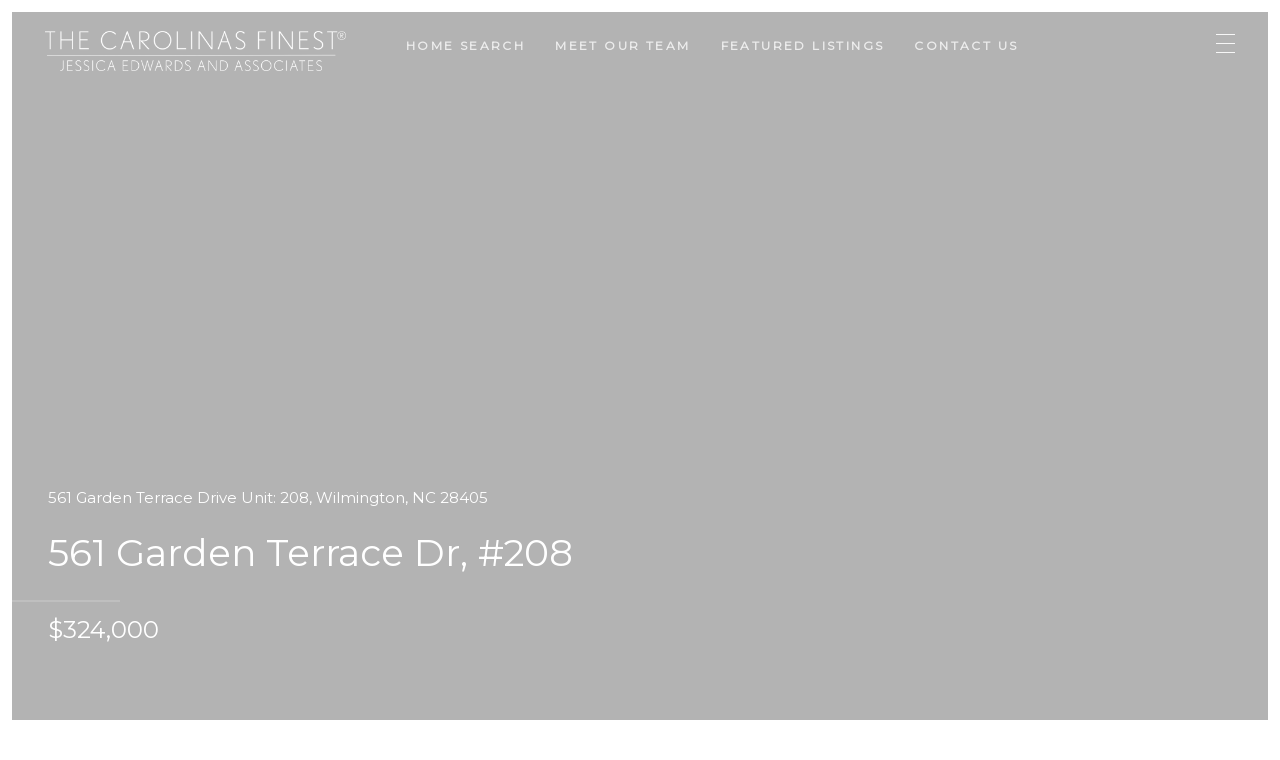

--- FILE ---
content_type: text/html; charset=utf-8
request_url: https://thecarolinasfinest.com/properties/561-garden-terrace-drive-unit-208-wilmington-nc-28405-100134840
body_size: 130817
content:
<!DOCTYPE html>
<html class="no-js" lang=en>
<head>
    <meta charset="utf-8">
    <meta http-equiv="x-ua-compatible" content="ie=edge">
    <meta name="viewport" content="width=device-width, initial-scale=1.0">
    <meta name="twitter:card" content="summary_large_image">
        <title>561 Garden Terrace Dr, #208</title>
        <meta property="og:title" content="561 Garden Terrace Dr, #208">
        <meta name="twitter:title" content="561 Garden Terrace Dr, #208">
        <meta name="description" content="This sought after second floor Palm floorpan is an exclusive opportunity in The Village at Mayfaire. Only steps away from the incredible luxury clubhouse, pool, fitness center, theater &amp; grilling patio. The single car garage offers expanded storage wit...">
        <meta property="og:description" content="This sought after second floor Palm floorpan is an exclusive opportunity in The Village at Mayfaire. Only steps away from the incredible luxury clubhouse, pool, fitness center, theater &amp; grilling patio. The single car garage offers expanded storage wit...">
        <meta name="twitter:description" content="This sought after second floor Palm floorpan is an exclusive opportunity in The Village at Mayfaire. Only steps away from the incredible luxury clubhouse, pool, fitness center, theater &amp; grilling p...">
        <meta property="og:image" content="http://cdn.photos.sparkplatform.com/ncr/20180927124959225895000000-o.jpg">
        <meta name="twitter:image" content="http://cdn.photos.sparkplatform.com/ncr/20180927124959225895000000-o.jpg">
        <meta property="og:url" content="https://thecarolinasfinest.com/properties/561-garden-terrace-drive-unit-208-wilmington-nc-28405-100134840">
        <link rel="canonical" href="https://thecarolinasfinest.com/properties/561-garden-terrace-drive-unit-208-wilmington-nc-28405-100134840">
    <script>(function(html){html.className = html.className.replace(/\bno-js\b/,'js')})(document.documentElement);</script>
    <link rel="preconnect" href="https://fonts.googleapis.com">
    <link rel="preconnect" href="https://fonts.gstatic.com" crossorigin>
    
    <link rel="preload" href="https://cdnjs.cloudflare.com/ajax/libs/ion-rangeslider/2.3.1/css/ion.rangeSlider.min.css" as="style" onload="this.onload=null;this.rel='stylesheet'">
    <noscript><link rel="stylesheet" href="https://cdnjs.cloudflare.com/ajax/libs/ion-rangeslider/2.3.1/css/ion.rangeSlider.min.css"></noscript>
    <link rel="icon" type="image/x-icon" href="/favicon.ico">
    <link rel="icon" type="image/png" sizes="16x16" href="/favicon-16x16.png">
    <link rel="icon" type="image/png" sizes="32x32" href="/favicon-32x32.png">
    <link rel="icon" type="image/png" sizes="48x48" href="/favicon-48x48.png">
    <style id="global-css">:root{--global-primary-font-family:'Playfair Display',serif;--global-primary-font-family-short:Playfair Display;--global-secondary-font-family:'Karla',serif;--global-secondary-font-family-short:Karla;--global-body-padding:12px;--global-background-color:#fff;--global-body-font-size:15px;--global-h1-font-size:70px;--global-h2-font-size:36px;--global-h3-font-size:36px;--global-h4-font-size:21px;--global-h5-font-size:17px;--global-h6-font-size:16px;--global-section-padding:96px;}@media (max-width: 768px){:root{--global-section-padding:64px;}}body{padding:0px;background-color:#fff;font-family:'Karla',serif;font-size:15px;}@media (min-width: 768px){body{padding:12px 12px 0px 12px;}}h1,h2,h3,h4,h5,h6,button{font-family:'Playfair Display',serif;}h1{font-size:70px;}h2{font-size:36px;}h3{font-size:36px;}h4{font-size:21px;}h5{font-size:17px;}h6{font-size:16px;}</style>
        <link rel="stylesheet" type="text/css" href="https://styles.luxurypresence.com/producer/index.css" />
    <style id="website-css">@import url('https://fonts.googleapis.com/css?family=Montserrat|Open+Sans&display=swap');nav#global-navbar .logo-container{margin-top:15px;}*{font-family:'Montserrat',Verdana,sans-serif!important;}h1,h2,h3,h4{font-family:'Open Sans',Arial,sans-serif!important;}.fa,.far,.fas{font-family:"Font Awesome 5 Pro"!important;}.fab{font-family:"Font Awesome 5 Brands"!important;}nav .content-container.scroll{background-color:#838383!important;}body>div.sidemenu .wrapper{color:#838383!important;background-color:rgba(254,254,254,.9)!important;}body>div.sidemenu .section-options a:hover:not(.sub-nav-link),body>div.sidemenu .section-options button:hover:not(.sub-nav-link){color:#5e5e5e!important;border-bottom:2px solid #5E5E5E!important;}body>div.sidemenu button.toggle img{-webkit-filter:invert()!important;-webkit-filter:invert()!important;filter:invert()!important;}body>div.sidemenu .section-options a,body>div.sidemenu .section-options button{color:#838383!important;}#modal-global-contact-us .contact-modal:after{background-color:rgba(255,255,255,1.0)!important;}#modal-global-contact-us .contact-modal .section-details{border-right:1px solid #838383!important;}#modal-global-contact-us .contact-modal .holder h2,#modal-global-contact-us .contact-modal .section-details .title,#modal-global-contact-us .contact-modal .section-details .agencyDescription,#modal-global-contact-us .contact-modal .holder a,#modal-global-contact-us .contact-modal .section-details .data,#modal-global-contact-us .contact-modal .section-enquiry label,#modal-global-contact-us .contact-modal .section-enquiry input,#modal-global-contact-us .contact-modal .section-enquiry textarea{color:#838383!important;}#modal-global-contact-us .contact-modal .section-enquiry .submitButton{border:2px solid #838383!important;color:#838383!important;}#modal-global-contact-us .contact-modal .section-enquiry input{border-bottom:1px #838383 solid!important;}#modal-global-contact-us .contact-modal .section-enquiry textarea{border:1px solid #838383!important;}.close img,.close .lp-close-icon{-webkit-filter:invert();filter:invert();}.contact-modal .icon_box svg path{fill:#838383;}nav .logo-container .logo-wrapper img{max-height:40px!important;}footer .footer .first_text_footer .img_size{height:100px!important;}#global-footer .info-wrap-contact_zone:nth-of-type(1) .info-wrap-contact_cell:last-child .contact_title{font-size:0;}#global-footer .info-wrap-contact_zone:nth-of-type(1) .info-wrap-contact_cell:last-child .contact_title::before{content:"OFFICE NUMBER";font-size:14px;}</style>
    <style id="wow-hide-elements">.wow{visibility:hidden!important}</style>
        <style id="page-css">
            #section-1d7a6292-18b9-4482-a078-ff7b301487d2{color:#fff;--fontColor:#fff;--fontColor_H:0;--fontColor_S:0%;--fontColor_L:100%;--fontColor_A:1;--fontColor_darkenDir:-1;--bgColor:#ffffff;--bgColor_H:0;--bgColor_S:0%;--bgColor_L:100%;--bgColor_A:1;--bgColor_darkenDir:-1;background-color:#ffffff;}#section-1d7a6292-18b9-4482-a078-ff7b301487d2 .container{width:100%;padding:0;position:relative;}#section-1d7a6292-18b9-4482-a078-ff7b301487d2 .container .carousel-container{height:100vh;width:100%;}#section-1d7a6292-18b9-4482-a078-ff7b301487d2 .container .slick-list{height:100%;width:100%;}#section-1d7a6292-18b9-4482-a078-ff7b301487d2 .container .slick-track{height:100%;width:100%;}#section-1d7a6292-18b9-4482-a078-ff7b301487d2 .container .slick-arrow{-webkit-transition:0.2s all;transition:0.2s all;}#section-1d7a6292-18b9-4482-a078-ff7b301487d2 .container .slick-arrow:hover{background-color:#c0c0c0;}#section-1d7a6292-18b9-4482-a078-ff7b301487d2 .property-image{height:100%;width:100%;z-index:10;object-fit:cover;}#section-1d7a6292-18b9-4482-a078-ff7b301487d2 .property-image.portrait{object-fit:contain;}#section-1d7a6292-18b9-4482-a078-ff7b301487d2 .property-info{position:absolute;bottom:6em;left:0;width:100%;z-index:90;}#section-1d7a6292-18b9-4482-a078-ff7b301487d2 .property-info .address{font-family:var(--global-secondary-font-family);font-size:15px;padding:0 36px;}@media (max-width: 480px){#section-1d7a6292-18b9-4482-a078-ff7b301487d2 .property-info .address{padding:0 10px;}}#section-1d7a6292-18b9-4482-a078-ff7b301487d2 .property-info .name{font-family:var(--global-primary-font-family);padding:0 36px;margin-top:0.3em;font-size:2.5em;}@media (max-width: 480px){#section-1d7a6292-18b9-4482-a078-ff7b301487d2 .property-info .name{margin-top:0;padding:0 10px;font-size:28px;}}#section-1d7a6292-18b9-4482-a078-ff7b301487d2 .property-info .line{width:7.2em;height:1.5px;background:rgba(200, 200, 200, 0.55);margin:1.1em 0;}#section-1d7a6292-18b9-4482-a078-ff7b301487d2 .property-info .price{font-size:24px;font-family:var(--global-secondary-font-family);font-weight:400;line-height:1;padding:0 36px;}@media (max-width: 480px){#section-1d7a6292-18b9-4482-a078-ff7b301487d2 .property-info .price{padding:0 10px;}}#section-1d7a6292-18b9-4482-a078-ff7b301487d2 .property-info .lease-price{font-size:17px;font-family:var(--global-secondary-font-family);font-weight:400;line-height:1.41;padding:0 36px;}@media (max-width: 480px){#section-1d7a6292-18b9-4482-a078-ff7b301487d2 .property-info .lease-price{padding:0 10px;}}#section-1d7a6292-18b9-4482-a078-ff7b301487d2 .overlay-component{background-color:#000;background-repeat:no-repeat;-webkit-background-position:center;background-position:center;-webkit-background-size:cover;background-size:cover;position:absolute;height:100%;width:100%;top:0;}#section-1d7a6292-18b9-4482-a078-ff7b301487d2 .next-arrow{right:1.3em;}#section-1d7a6292-18b9-4482-a078-ff7b301487d2 .next-arrow:after{display:block;position:absolute;content:'';left:10px;top:50%;-webkit-transform:translateY(-50%) rotate(-45deg);-moz-transform:translateY(-50%) rotate(-45deg);-ms-transform:translateY(-50%) rotate(-45deg);transform:translateY(-50%) rotate(-45deg);width:10px;height:10px;border-bottom:2px solid;border-right:2px solid;}#section-1d7a6292-18b9-4482-a078-ff7b301487d2 .prev-arrow{left:1.3em;}#section-1d7a6292-18b9-4482-a078-ff7b301487d2 .prev-arrow:after{display:block;position:absolute;content:'';right:10px;top:50%;-webkit-transform:translateY(-50%) rotate(135deg);-moz-transform:translateY(-50%) rotate(135deg);-ms-transform:translateY(-50%) rotate(135deg);transform:translateY(-50%) rotate(135deg);width:10px;height:10px;border-bottom:2px solid;border-right:2px solid;}#section-1d7a6292-18b9-4482-a078-ff7b301487d2 .next-arrow,#section-1d7a6292-18b9-4482-a078-ff7b301487d2 .prev-arrow{position:absolute;top:45%;-webkit-transform:translateY(-50%);-moz-transform:translateY(-50%);-ms-transform:translateY(-50%);transform:translateY(-50%);border:2px solid #c8c8c8;padding:0.2em 0.3em;z-index:100;color:white;font-size:1.6em;font-weight:lighter;cursor:pointer;width:40px;height:40px;display:-webkit-box;display:-webkit-flex;display:-ms-flexbox;display:flex;-webkit-box-pack:center;-ms-flex-pack:center;-webkit-justify-content:center;justify-content:center;}#section-1d7a6292-18b9-4482-a078-ff7b301487d2 .carousel-overlay{position:fixed;top:0;left:0;height:100vh;width:100%;display:none;background-color:#000;opacity:1;z-index:999;}#section-1d7a6292-18b9-4482-a078-ff7b301487d2 .carousel-overlay__close{display:-webkit-box;display:-webkit-flex;display:-ms-flexbox;display:flex;-webkit-box-pack:end;-ms-flex-pack:end;-webkit-justify-content:flex-end;justify-content:flex-end;margin:16px 24px 16px auto;width:30px;height:30px;}#section-1d7a6292-18b9-4482-a078-ff7b301487d2 .carousel-overlay__close:hover{cursor:pointer;}#section-1d7a6292-18b9-4482-a078-ff7b301487d2 .carousel-overlay__close:before,#section-1d7a6292-18b9-4482-a078-ff7b301487d2 .carousel-overlay__close:after{position:absolute;right:32px;content:' ';height:30px;width:2px;background-color:#fff;}#section-1d7a6292-18b9-4482-a078-ff7b301487d2 .carousel-overlay__close:before{-webkit-transform:rotate(45deg);-moz-transform:rotate(45deg);-ms-transform:rotate(45deg);transform:rotate(45deg);}#section-1d7a6292-18b9-4482-a078-ff7b301487d2 .carousel-overlay__close:after{-webkit-transform:rotate(-45deg);-moz-transform:rotate(-45deg);-ms-transform:rotate(-45deg);transform:rotate(-45deg);}#section-1d7a6292-18b9-4482-a078-ff7b301487d2 .carousel-overlay .slick-slider{height:100%;width:100%;}#section-1d7a6292-18b9-4482-a078-ff7b301487d2 .carousel-overlay .slick-list{height:calc(100vh - 108px);}#section-1d7a6292-18b9-4482-a078-ff7b301487d2 .carousel-overlay__next,#section-1d7a6292-18b9-4482-a078-ff7b301487d2 .carousel-overlay__prev{position:absolute;top:50%;border:2px solid #c8c8c8;padding:0.2em 0.3em;font-size:1.6em;font-weight:lighter;width:40px;height:40px;display:-webkit-box;display:-webkit-flex;display:-ms-flexbox;display:flex;-webkit-box-pack:center;-ms-flex-pack:center;-webkit-justify-content:center;justify-content:center;cursor:pointer;}#section-1d7a6292-18b9-4482-a078-ff7b301487d2 .carousel-overlay i{padding-top:2px;}#section-1d7a6292-18b9-4482-a078-ff7b301487d2 .carousel-overlay__next{right:1.3em;}#section-1d7a6292-18b9-4482-a078-ff7b301487d2 .carousel-overlay__next:after{display:block;position:absolute;content:'';left:10px;top:50%;-webkit-transform:translateY(-50%) rotate(-45deg);-moz-transform:translateY(-50%) rotate(-45deg);-ms-transform:translateY(-50%) rotate(-45deg);transform:translateY(-50%) rotate(-45deg);width:10px;height:10px;border-bottom:2px solid;border-right:2px solid;}#section-1d7a6292-18b9-4482-a078-ff7b301487d2 .carousel-overlay__prev{left:1.3em;}#section-1d7a6292-18b9-4482-a078-ff7b301487d2 .carousel-overlay__prev:after{display:block;position:absolute;content:'';right:10px;top:50%;-webkit-transform:translateY(-50%) rotate(135deg);-moz-transform:translateY(-50%) rotate(135deg);-ms-transform:translateY(-50%) rotate(135deg);transform:translateY(-50%) rotate(135deg);width:10px;height:10px;border-bottom:2px solid;border-right:2px solid;}#section-1d7a6292-18b9-4482-a078-ff7b301487d2 .carousel-overlay__container{display:-webkit-box;display:-webkit-flex;display:-ms-flexbox;display:flex;-webkit-flex-direction:column;-ms-flex-direction:column;flex-direction:column;-webkit-flex:1;-ms-flex:1;flex:1;-webkit-box-pack:center;-ms-flex-pack:center;-webkit-justify-content:center;justify-content:center;-webkit-align-items:center;-webkit-box-align:center;-ms-flex-align:center;align-items:center;}#section-1d7a6292-18b9-4482-a078-ff7b301487d2 .carousel-overlay__image{-webkit-background-size:contain;background-size:contain;-webkit-background-position:center;background-position:center;background-repeat:no-repeat;outline:none;}#section-1d7a6292-18b9-4482-a078-ff7b301487d2 .visible{display:block;}#section-1d7a6292-18b9-4482-a078-ff7b301487d2 .button-wrapper{position:absolute;padding:0;margin:0;z-index:4;bottom:-14px;right:5em;visibility:visible;}@media (min-width: 768px){#section-1d7a6292-18b9-4482-a078-ff7b301487d2 .button-wrapper{display:none;}}@media (max-width: 540px){#section-1d7a6292-18b9-4482-a078-ff7b301487d2 .button-wrapper{bottom:48px;right:36px;}}#section-1d7a6292-18b9-4482-a078-ff7b301487d2 .button-wrapper .button{font-size:30px;height:100%;width:100%;font-family:var(--global-secondary-font-family);border:none;background-color:transparent;padding:0;cursor:pointer;color:#fff;outline:none;}#section-1d7a6292-18b9-4482-a078-ff7b301487d2 .button-wrapper svg{height:30px;width:30px;fill:rgba(255, 255, 255, 1);}#section-1d7a6292-18b9-4482-a078-ff7b301487d2 .shifted-button{bottom:-6px;}#section-1d7a6292-18b9-4482-a078-ff7b301487d2 .hide{display:none;}#section-1d7a6292-18b9-4482-a078-ff7b301487d2 .hidden{visibility:hidden;}#section-78c2b87b-b21e-40ae-a1ac-df58482d37b4{color:#000;--fontColor:#000;--fontColor_H:0;--fontColor_S:0%;--fontColor_L:0%;--fontColor_A:1;--fontColor_darkenDir:1;--bgColor:#fff;--bgColor_H:0;--bgColor_S:0%;--bgColor_L:100%;--bgColor_A:1;--bgColor_darkenDir:-1;background-color:#fff;}#section-78c2b87b-b21e-40ae-a1ac-df58482d37b4 .property-features{padding:60px 20%;display:-webkit-box;display:-webkit-flex;display:-ms-flexbox;display:flex;-webkit-box-flex-wrap:wrap;-webkit-flex-wrap:wrap;-ms-flex-wrap:wrap;flex-wrap:wrap;-webkit-box-pack:center;-ms-flex-pack:center;-webkit-justify-content:center;justify-content:center;}#section-78c2b87b-b21e-40ae-a1ac-df58482d37b4 .property-features .feature{width:195px;height:115px;background-color:#f5f5f5;padding:24px 41px;margin-right:20px;margin-top:36px;-webkit-align-items:center;-webkit-box-align:center;-ms-flex-align:center;align-items:center;border-left:solid 2px #f5f5f5;display:-webkit-box;display:-webkit-flex;display:-ms-flexbox;display:flex;}#section-78c2b87b-b21e-40ae-a1ac-df58482d37b4 .property-features .feature:hover{border-left:solid 2px #090909;}#section-78c2b87b-b21e-40ae-a1ac-df58482d37b4 .property-features .feature .icon{-webkit-flex:1;-ms-flex:1;flex:1;padding:4px;margin-right:5px;}#section-78c2b87b-b21e-40ae-a1ac-df58482d37b4 .property-features .feature .icon svg{width:100%;height:100%;}#section-78c2b87b-b21e-40ae-a1ac-df58482d37b4 .property-features .feature .info{-webkit-flex:1;-ms-flex:1;flex:1;display:-webkit-box;display:-webkit-flex;display:-ms-flexbox;display:flex;-webkit-flex-direction:column;-ms-flex-direction:column;flex-direction:column;text-transform:uppercase;}@media (max-width: 768px){#section-78c2b87b-b21e-40ae-a1ac-df58482d37b4 .property-features{padding:60px 24px;}#section-78c2b87b-b21e-40ae-a1ac-df58482d37b4 .property-features .feature{margin-right:0;width:100%;margin-top:20px;}#section-78c2b87b-b21e-40ae-a1ac-df58482d37b4 .property-features .feature .icon{height:100%;}}#section-e7f12e32-fa71-438e-a39a-c91f97879fd2{color:#040506;--fontColor:#040506;--fontColor_H:210;--fontColor_S:20%;--fontColor_L:2%;--fontColor_A:1;--fontColor_darkenDir:1;--bgColor:#fff;--bgColor_H:0;--bgColor_S:0%;--bgColor_L:100%;--bgColor_A:1;--bgColor_darkenDir:-1;background-color:#fff;}#section-e7f12e32-fa71-438e-a39a-c91f97879fd2 .property-description{padding:70px 260px;text-align:center;font-size:16px;margin-bottom:20px;}@media (max-width: 768px){#section-e7f12e32-fa71-438e-a39a-c91f97879fd2 .property-description{padding:20px 24px 60px 24px;}}#section-e7f12e32-fa71-438e-a39a-c91f97879fd2 .property-description:after{content:" ";position:absolute;bottom:20px;width:84px;border-bottom:solid 2px #b6b6b6;left:calc(50% - 42px);}#section-46c1f2ee-f34e-4cc0-94b5-e163c77cb2c4{color:#fff;--fontColor:#fff;--fontColor_H:0;--fontColor_S:0%;--fontColor_L:100%;--fontColor_A:1;--fontColor_darkenDir:-1;--bgColor:#838383;--bgColor_H:0;--bgColor_S:0%;--bgColor_L:51%;--bgColor_A:1;--bgColor_darkenDir:-1;background-color:#838383;}#section-46c1f2ee-f34e-4cc0-94b5-e163c77cb2c4 .section-container{display:-webkit-box;display:-webkit-flex;display:-ms-flexbox;display:flex;padding:70px 0px;}@media (max-width: 767px){#section-46c1f2ee-f34e-4cc0-94b5-e163c77cb2c4 .section-container{padding:40px 0;}}@media (max-width: 1440px){#section-46c1f2ee-f34e-4cc0-94b5-e163c77cb2c4 .section-container{padding:50px 0;}}#section-46c1f2ee-f34e-4cc0-94b5-e163c77cb2c4 .content-wrapper{display:-webkit-box;display:-webkit-flex;display:-ms-flexbox;display:flex;-webkit-box-flex-wrap:wrap;-webkit-flex-wrap:wrap;-ms-flex-wrap:wrap;flex-wrap:wrap;width:80%;margin:0 auto;}#section-46c1f2ee-f34e-4cc0-94b5-e163c77cb2c4 .content-wrapper h3{margin-bottom:1em;}#section-46c1f2ee-f34e-4cc0-94b5-e163c77cb2c4 .amenities-container,#section-46c1f2ee-f34e-4cc0-94b5-e163c77cb2c4 .details-container{-webkit-flex:1;-ms-flex:1;flex:1;}@media (max-width: 670px){#section-46c1f2ee-f34e-4cc0-94b5-e163c77cb2c4 .amenities-container,#section-46c1f2ee-f34e-4cc0-94b5-e163c77cb2c4 .details-container{-webkit-flex-basis:100%;-ms-flex-preferred-size:100%;flex-basis:100%;margin-bottom:30px;}}#section-46c1f2ee-f34e-4cc0-94b5-e163c77cb2c4 .amenities-wrapper{display:-webkit-box;display:-webkit-flex;display:-ms-flexbox;display:flex;}#section-46c1f2ee-f34e-4cc0-94b5-e163c77cb2c4 .amenities-wrapper .amenities{-webkit-flex-basis:70%;-ms-flex-preferred-size:70%;flex-basis:70%;display:-webkit-box;display:-webkit-flex;display:-ms-flexbox;display:flex;-webkit-box-flex-wrap:wrap;-webkit-flex-wrap:wrap;-ms-flex-wrap:wrap;flex-wrap:wrap;}#section-46c1f2ee-f34e-4cc0-94b5-e163c77cb2c4 .amenities-wrapper .amenities .amenity-wrapper:nth-child(2n + 1){-webkit-box-pack:start;-ms-flex-pack:start;-webkit-justify-content:flex-start;justify-content:flex-start;}#section-46c1f2ee-f34e-4cc0-94b5-e163c77cb2c4 .amenities-wrapper .amenities .amenity-wrapper{-webkit-flex-basis:50%;-ms-flex-preferred-size:50%;flex-basis:50%;display:-webkit-box;display:-webkit-flex;display:-ms-flexbox;display:flex;margin-bottom:-1px;}#section-46c1f2ee-f34e-4cc0-94b5-e163c77cb2c4 .amenities-wrapper .amenities .amenity-wrapper:first-child .amenity{border-top:1px solid #333;}#section-46c1f2ee-f34e-4cc0-94b5-e163c77cb2c4 .amenities-wrapper .amenities .amenity-wrapper:last-child .amenity{border-bottom:1px solid #333;}#section-46c1f2ee-f34e-4cc0-94b5-e163c77cb2c4 .amenities-wrapper .amenities .amenity{display:-webkit-box;display:-webkit-flex;display:-ms-flexbox;display:flex;-webkit-align-items:center;-webkit-box-align:center;-ms-flex-align:center;align-items:center;padding:15px 0;font-weight:700;font-size:11px;border-bottom:0.5px solid #333;border-top:0.5px solid #333;min-width:130px;letter-spacing:2px;position:relative;}@media (max-width: 1140px){#section-46c1f2ee-f34e-4cc0-94b5-e163c77cb2c4 .amenities-wrapper .amenities .amenity{width:100%;}}#section-46c1f2ee-f34e-4cc0-94b5-e163c77cb2c4 .details-wrapper{display:-webkit-box;display:-webkit-flex;display:-ms-flexbox;display:flex;}#section-46c1f2ee-f34e-4cc0-94b5-e163c77cb2c4 .details-wrapper .details{-webkit-flex-basis:70%;-ms-flex-preferred-size:70%;flex-basis:70%;display:-webkit-box;display:-webkit-flex;display:-ms-flexbox;display:flex;-webkit-box-flex-wrap:wrap;-webkit-flex-wrap:wrap;-ms-flex-wrap:wrap;flex-wrap:wrap;}#section-46c1f2ee-f34e-4cc0-94b5-e163c77cb2c4 .details-wrapper .details .detail-wrapper:nth-child(2n + 1){-webkit-box-pack:start;-ms-flex-pack:start;-webkit-justify-content:flex-start;justify-content:flex-start;}#section-46c1f2ee-f34e-4cc0-94b5-e163c77cb2c4 .details-wrapper .details .detail-wrapper{-webkit-flex-basis:50%;-ms-flex-preferred-size:50%;flex-basis:50%;display:-webkit-box;display:-webkit-flex;display:-ms-flexbox;display:flex;margin-bottom:-1px;}#section-46c1f2ee-f34e-4cc0-94b5-e163c77cb2c4 .details-wrapper .details .detail-wrapper p{margin-bottom:0;}#section-46c1f2ee-f34e-4cc0-94b5-e163c77cb2c4 .details-wrapper .details .detail-wrapper:first-child .detail{border-top:1px solid #333;}#section-46c1f2ee-f34e-4cc0-94b5-e163c77cb2c4 .details-wrapper .details .detail-wrapper:last-child .detail{border-bottom:1px solid #333;}#section-46c1f2ee-f34e-4cc0-94b5-e163c77cb2c4 .details-wrapper .details .detail{display:-webkit-box;display:-webkit-flex;display:-ms-flexbox;display:flex;-webkit-flex-direction:column;-ms-flex-direction:column;flex-direction:column;-webkit-align-items:flex-start;-webkit-box-align:flex-start;-ms-flex-align:flex-start;align-items:flex-start;padding:13px 0;font-weight:700;font-size:11px;border-bottom:0.5px solid #333;border-top:0.5px solid #333;min-width:220px;position:relative;}@media (max-width: 1140px){#section-46c1f2ee-f34e-4cc0-94b5-e163c77cb2c4 .details-wrapper .details .detail{width:100%;}}#section-46c1f2ee-f34e-4cc0-94b5-e163c77cb2c4 .details-wrapper .details .detail .key{margin-bottom:8px;font-size:11px;font-weight:600;letter-spacing:2px;text-transform:uppercase;}#section-46c1f2ee-f34e-4cc0-94b5-e163c77cb2c4 .details-wrapper .details .detail .value{font-size:12px;font-family:var(--global-primary-font-family);}#section-a07b20e6-208a-4efc-9ea2-b4d07cba0cc3{color:#000;--fontColor:#000;--fontColor_H:0;--fontColor_S:0%;--fontColor_L:0%;--fontColor_A:1;--fontColor_darkenDir:1;--bgColor:#fff;--bgColor_H:0;--bgColor_S:0%;--bgColor_L:100%;--bgColor_A:1;--bgColor_darkenDir:-1;background-color:#fff;}#section-a07b20e6-208a-4efc-9ea2-b4d07cba0cc3 .dark-item{background-color:#838383!important;}#section-a07b20e6-208a-4efc-9ea2-b4d07cba0cc3 .property-image-grid{margin:0 50px 100px;}#section-a07b20e6-208a-4efc-9ea2-b4d07cba0cc3 .property-image-grid .title-wrapper{text-align:center;padding-top:100px;}#section-a07b20e6-208a-4efc-9ea2-b4d07cba0cc3 .property-image-grid .image-item{position:relative;}#section-a07b20e6-208a-4efc-9ea2-b4d07cba0cc3 .property-image-grid .image-item .image-holder{position:absolute;left:0;right:0;top:0;bottom:0;-webkit-background-position:center;background-position:center;-webkit-background-size:cover;background-size:cover;}#section-a07b20e6-208a-4efc-9ea2-b4d07cba0cc3 .property-image-grid .image-grid{display:-webkit-box;display:-webkit-flex;display:-ms-flexbox;display:flex;}#section-a07b20e6-208a-4efc-9ea2-b4d07cba0cc3 .property-image-grid .image-grid .left-column{-webkit-flex-basis:45%;-ms-flex-preferred-size:45%;flex-basis:45%;margin-right:50px;display:-webkit-box;display:-webkit-flex;display:-ms-flexbox;display:flex;}#section-a07b20e6-208a-4efc-9ea2-b4d07cba0cc3 .property-image-grid .image-grid .left-column .image-item{width:100%;}#section-a07b20e6-208a-4efc-9ea2-b4d07cba0cc3 .property-image-grid .image-grid .right-column{-webkit-box-flex:1;-webkit-flex-grow:1;-ms-flex-positive:1;flex-grow:1;-webkit-flex-basis:0;-ms-flex-preferred-size:0;flex-basis:0;}#section-a07b20e6-208a-4efc-9ea2-b4d07cba0cc3 .property-image-grid .image-grid .right-column .quote-wrapper{padding-bottom:25px;}#section-a07b20e6-208a-4efc-9ea2-b4d07cba0cc3 .property-image-grid .image-grid .right-column .quote-wrapper .quote-holder{-webkit-flex-direction:column;-ms-flex-direction:column;flex-direction:column;-webkit-box-pack:center;-ms-flex-pack:center;-webkit-justify-content:center;justify-content:center;-webkit-align-items:center;-webkit-box-align:center;-ms-flex-align:center;align-items:center;padding:80px;display:-webkit-box;display:-webkit-flex;display:-ms-flexbox;display:flex;color:white;background-color:#272727;}#section-a07b20e6-208a-4efc-9ea2-b4d07cba0cc3 .property-image-grid .image-grid .right-column .quote-wrapper .quote-holder .message{font-size:30px;font-weight:normal;font-style:italic;font-stretch:normal;line-height:1.7;letter-spacing:normal;margin-top:0;margin-bottom:40px;}#section-a07b20e6-208a-4efc-9ea2-b4d07cba0cc3 .property-image-grid .image-grid .right-column .quote-wrapper .quote-holder .author{text-transform:uppercase;width:100%;font-size:16px;font-weight:bold;font-style:normal;font-stretch:normal;line-height:normal;letter-spacing:2px;color:#ffffff;opacity:0.48;}@media (max-width: 1200px){#section-a07b20e6-208a-4efc-9ea2-b4d07cba0cc3 .property-image-grid .image-grid .right-column .quote-wrapper .quote-holder .message{font-size:20px;margin-bottom:25px;}#section-a07b20e6-208a-4efc-9ea2-b4d07cba0cc3 .property-image-grid .image-grid .right-column .quote-wrapper .quote-holder .author{font-size:10px;}}#section-a07b20e6-208a-4efc-9ea2-b4d07cba0cc3 .property-image-grid .image-grid .right-column .bottom-image-container .bottom-image-wrapper{height:100%;padding-top:25px;display:-webkit-box;display:-webkit-flex;display:-ms-flexbox;display:flex;}#section-a07b20e6-208a-4efc-9ea2-b4d07cba0cc3 .property-image-grid .image-grid .right-column .bottom-image-container .bottom-image-wrapper.two-img .image-item .image-holder{padding-bottom:130%;}@media (max-width: 978px){#section-a07b20e6-208a-4efc-9ea2-b4d07cba0cc3 .property-image-grid .image-grid .right-column .bottom-image-container .bottom-image-wrapper.two-img .image-item .image-holder{padding-bottom:56%;}}#section-a07b20e6-208a-4efc-9ea2-b4d07cba0cc3 .property-image-grid .image-grid .right-column .bottom-image-container .bottom-image-wrapper .image-item{-webkit-flex-basis:50%;-ms-flex-preferred-size:50%;flex-basis:50%;margin-right:50px;-webkit-box-flex:1;-webkit-flex-grow:1;-ms-flex-positive:1;flex-grow:1;}#section-a07b20e6-208a-4efc-9ea2-b4d07cba0cc3 .property-image-grid .image-grid .right-column .bottom-image-container .bottom-image-wrapper .image-item .image-holder{padding-bottom:65%;position:relative;}#section-a07b20e6-208a-4efc-9ea2-b4d07cba0cc3 .property-image-grid .image-grid .right-column .bottom-image-container .bottom-image-wrapper .image-item:last-of-type{margin-right:0;}@media (max-width: 978px){#section-a07b20e6-208a-4efc-9ea2-b4d07cba0cc3 .property-image-grid .image-grid{-webkit-flex-direction:column;-ms-flex-direction:column;flex-direction:column;}#section-a07b20e6-208a-4efc-9ea2-b4d07cba0cc3 .property-image-grid .image-grid .left-column{margin-bottom:25px;margin-right:0;}#section-a07b20e6-208a-4efc-9ea2-b4d07cba0cc3 .property-image-grid .image-grid .right-column .quote-wrapper .quote-holder{padding:30px;}#section-a07b20e6-208a-4efc-9ea2-b4d07cba0cc3 .property-image-grid .image-grid .right-column .bottom-image-container{height:100%;}#section-a07b20e6-208a-4efc-9ea2-b4d07cba0cc3 .property-image-grid .image-grid .right-column .bottom-image-container .bottom-image-wrapper{-webkit-flex-direction:column;-ms-flex-direction:column;flex-direction:column;padding-top:0;}#section-a07b20e6-208a-4efc-9ea2-b4d07cba0cc3 .property-image-grid .image-grid .right-column .bottom-image-container .bottom-image-wrapper .image-item{width:100%;margin-right:0;margin-bottom:25px;}#section-a07b20e6-208a-4efc-9ea2-b4d07cba0cc3 .property-image-grid .image-grid .right-column .bottom-image-container .bottom-image-wrapper .image-item:last-of-type{margin-bottom:0;}}@media (max-width: 600px){#section-a07b20e6-208a-4efc-9ea2-b4d07cba0cc3 .property-image-grid{margin:0 25px 80px;}}#section-a07b20e6-208a-4efc-9ea2-b4d07cba0cc3 .property-image-grid.quote-disabled .image-grid .left-column .image-item{padding-bottom:150%;}#section-a07b20e6-208a-4efc-9ea2-b4d07cba0cc3 .property-image-grid.quote-disabled .image-grid .right-column{display:-webkit-box;display:-webkit-flex;display:-ms-flexbox;display:flex;-webkit-flex-direction:column;-ms-flex-direction:column;flex-direction:column;-webkit-box-pack:center;-ms-flex-pack:center;-webkit-justify-content:center;justify-content:center;}#section-a07b20e6-208a-4efc-9ea2-b4d07cba0cc3 .property-image-grid.quote-disabled .image-grid .right-column .quote-wrapper{display:none;}#section-a07b20e6-208a-4efc-9ea2-b4d07cba0cc3 .property-image-grid.quote-disabled .image-grid .right-column .bottom-image-container{height:auto;position:relative;}#section-a07b20e6-208a-4efc-9ea2-b4d07cba0cc3 .property-image-grid.quote-disabled .image-grid .right-column .bottom-image-container .dark-item{position:absolute;left:60px;right:60px;bottom:-60px;top:-60px;background-color:#272727;}#section-a07b20e6-208a-4efc-9ea2-b4d07cba0cc3 .property-image-grid.quote-disabled .image-grid .right-column .bottom-image-container .bottom-image-wrapper{padding-top:0;}#section-a07b20e6-208a-4efc-9ea2-b4d07cba0cc3 .property-image-grid.quote-disabled .image-grid .right-column .bottom-image-container .bottom-image-wrapper .image-item{margin-right:30px;}#section-a07b20e6-208a-4efc-9ea2-b4d07cba0cc3 .property-image-grid.quote-disabled .image-grid .right-column .bottom-image-container .bottom-image-wrapper .image-item .image-holder{padding-bottom:50%;}#section-a07b20e6-208a-4efc-9ea2-b4d07cba0cc3 .property-image-grid.quote-disabled .image-grid .right-column .bottom-image-container .bottom-image-wrapper .image-item:last-of-type{margin-right:0;}#section-a07b20e6-208a-4efc-9ea2-b4d07cba0cc3 .property-image-grid.quote-disabled .image-grid .right-column .bottom-image-container .bottom-image-wrapper.two-img .image-item .image-holder{padding-bottom:100%;}@media (max-width: 978px){#section-a07b20e6-208a-4efc-9ea2-b4d07cba0cc3 .property-image-grid.quote-disabled .image-grid{-webkit-flex-direction:row;-ms-flex-direction:row;flex-direction:row;-webkit-box-flex-wrap:wrap;-webkit-flex-wrap:wrap;-ms-flex-wrap:wrap;flex-wrap:wrap;}#section-a07b20e6-208a-4efc-9ea2-b4d07cba0cc3 .property-image-grid.quote-disabled .image-grid .right-column{-webkit-flex-basis:100%;-ms-flex-preferred-size:100%;flex-basis:100%;}#section-a07b20e6-208a-4efc-9ea2-b4d07cba0cc3 .property-image-grid.quote-disabled .image-grid .right-column .bottom-image-container .dark-item{left:-50px;right:-50px;bottom:60px;top:60px;}#section-a07b20e6-208a-4efc-9ea2-b4d07cba0cc3 .property-image-grid.quote-disabled .image-grid .left-column{-webkit-flex-basis:100%;-ms-flex-preferred-size:100%;flex-basis:100%;}}#section-db50e463-ed0e-4390-95d1-e23b2ff5ef25{color:#000;--fontColor:#000;--fontColor_H:0;--fontColor_S:0%;--fontColor_L:0%;--fontColor_A:1;--fontColor_darkenDir:1;--bgColor:#fff;--bgColor_H:0;--bgColor_S:0%;--bgColor_L:100%;--bgColor_A:1;--bgColor_darkenDir:-1;background-color:#fff;}#section-db50e463-ed0e-4390-95d1-e23b2ff5ef25 .property-video{padding:100px 140px 0;}#section-db50e463-ed0e-4390-95d1-e23b2ff5ef25 .property-video .video-wrapper{position:relative;}#section-db50e463-ed0e-4390-95d1-e23b2ff5ef25 .property-video .video-wrapper .dark-layer{background-color:#f5f5f5;position:absolute;left:-140px;right:-140px;bottom:100px;top:-100px;}#section-db50e463-ed0e-4390-95d1-e23b2ff5ef25 .property-video .video-wrapper .video-image-container{width:100%;padding-bottom:56%;position:relative;}#section-db50e463-ed0e-4390-95d1-e23b2ff5ef25 .property-video .video-wrapper .video-image-container .image-holder{-webkit-background-position:center;background-position:center;-webkit-background-size:cover;background-size:cover;position:absolute;left:0;right:0;top:0;bottom:0;}#section-db50e463-ed0e-4390-95d1-e23b2ff5ef25 .property-video .video-wrapper .video-image-container .dark-overlay{position:absolute;left:0;right:0;bottom:0;top:0;background-color:black;opacity:0.4;}#section-db50e463-ed0e-4390-95d1-e23b2ff5ef25 .property-video .video-wrapper .video-image-container .bottom-content{position:absolute;left:11%;bottom:16%;display:-webkit-box;display:-webkit-flex;display:-ms-flexbox;display:flex;-webkit-align-items:center;-webkit-box-align:center;-ms-flex-align:center;align-items:center;color:white;}#section-db50e463-ed0e-4390-95d1-e23b2ff5ef25 .property-video .video-wrapper .video-image-container .bottom-content button{background:transparent;border:none;cursor:pointer;}#section-db50e463-ed0e-4390-95d1-e23b2ff5ef25 .property-video .video-wrapper .video-image-container .bottom-content button .play-btn-holder{padding:13px;border:1px solid white;border-radius:50%;}#section-db50e463-ed0e-4390-95d1-e23b2ff5ef25 .property-video .video-wrapper .video-image-container .bottom-content button .play-btn-holder .icon-wrapper{cursor:pointer;background-color:white;border-radius:50%;display:-webkit-box;display:-webkit-flex;display:-ms-flexbox;display:flex;padding:14px;}#section-db50e463-ed0e-4390-95d1-e23b2ff5ef25 .property-video .video-wrapper .video-image-container .bottom-content button .play-btn-holder .icon-wrapper .play-icon{font-size:8px;-webkit-transform:translateX(1px);-moz-transform:translateX(1px);-ms-transform:translateX(1px);transform:translateX(1px);}#section-db50e463-ed0e-4390-95d1-e23b2ff5ef25 .property-video .video-wrapper .video-image-container .bottom-content .info-text{margin-left:35px;font-weight:bold;font-size:13px;letter-spacing:1.5px;}@media (max-width: 1200px){#section-db50e463-ed0e-4390-95d1-e23b2ff5ef25 .property-video{padding:70px 112px 0;}#section-db50e463-ed0e-4390-95d1-e23b2ff5ef25 .property-video .video-wrapper .dark-layer{left:-112px;right:-112px;bottom:70px;top:-70px;}}@media (max-width: 967px){#section-db50e463-ed0e-4390-95d1-e23b2ff5ef25 .property-video{padding:50px 78px 0;}#section-db50e463-ed0e-4390-95d1-e23b2ff5ef25 .property-video .video-wrapper .dark-layer{left:-78px;right:-78px;bottom:50px;top:-50px;}}@media (max-width: 600px){#section-db50e463-ed0e-4390-95d1-e23b2ff5ef25 .property-video{padding:25px;}#section-db50e463-ed0e-4390-95d1-e23b2ff5ef25 .property-video .video-wrapper .dark-layer{left:-25px;right:-25px;bottom:-25px;top:-25px;}#section-db50e463-ed0e-4390-95d1-e23b2ff5ef25 .property-video .video-wrapper .video-image-container .bottom-content{left:50%;top:50%;-webkit-transform:translate(-50%, -50%);-moz-transform:translate(-50%, -50%);-ms-transform:translate(-50%, -50%);transform:translate(-50%, -50%);bottom:auto;}#section-db50e463-ed0e-4390-95d1-e23b2ff5ef25 .property-video .video-wrapper .video-image-container .bottom-content .info-text{display:none;}}#section-db50e463-ed0e-4390-95d1-e23b2ff5ef25 .property-video.hide{display:none;}#section-cb458e5e-6c5e-4df8-b6cb-3a768ef95ded{color:#000;--fontColor:#000;--fontColor_H:0;--fontColor_S:0%;--fontColor_L:0%;--fontColor_A:1;--fontColor_darkenDir:1;--bgColor:#fff;--bgColor_H:0;--bgColor_S:0%;--bgColor_L:100%;--bgColor_A:1;--bgColor_darkenDir:-1;background-color:#fff;}#section-cb458e5e-6c5e-4df8-b6cb-3a768ef95ded .property-neighborhood{display:-webkit-box;display:-webkit-flex;display:-ms-flexbox;display:flex;padding:70px 0;}@media (max-width: 768px){#section-cb458e5e-6c5e-4df8-b6cb-3a768ef95ded .property-neighborhood{-webkit-flex-direction:column;-ms-flex-direction:column;flex-direction:column;padding:42px 0;}}#section-cb458e5e-6c5e-4df8-b6cb-3a768ef95ded .property-neighborhood .column{-webkit-flex:1;-ms-flex:1;flex:1;}#section-cb458e5e-6c5e-4df8-b6cb-3a768ef95ded .property-neighborhood .image-container{display:-webkit-box;display:-webkit-flex;display:-ms-flexbox;display:flex;-webkit-box-pack:center;-ms-flex-pack:center;-webkit-justify-content:center;justify-content:center;-webkit-align-items:center;-webkit-box-align:center;-ms-flex-align:center;align-items:center;padding:50px;}@media (max-width: 768px){#section-cb458e5e-6c5e-4df8-b6cb-3a768ef95ded .property-neighborhood .image-container{padding:40px;}}#section-cb458e5e-6c5e-4df8-b6cb-3a768ef95ded .property-neighborhood .image-container .contact-us{-webkit-transform:rotate(-90deg);-moz-transform:rotate(-90deg);-ms-transform:rotate(-90deg);transform:rotate(-90deg);text-transform:uppercase;z-index:1;color:#fff;position:absolute;left:0;}#section-cb458e5e-6c5e-4df8-b6cb-3a768ef95ded .property-neighborhood .image{min-width:600px;min-height:400px;box-shadow:-210px 0px 0px 50px #272727;-webkit-background-position:center;background-position:center;-webkit-background-size:cover;background-size:cover;background-repeat:no-repeat;background-color:gray;}@media (max-width: 768px){#section-cb458e5e-6c5e-4df8-b6cb-3a768ef95ded .property-neighborhood .image{box-shadow:-210px 0px 0px 40px #272727;}}#section-cb458e5e-6c5e-4df8-b6cb-3a768ef95ded .property-neighborhood .details{display:-webkit-box;display:-webkit-flex;display:-ms-flexbox;display:flex;-webkit-flex-direction:column;-ms-flex-direction:column;flex-direction:column;padding:48px;-webkit-align-items:flex-start;-webkit-box-align:flex-start;-ms-flex-align:flex-start;align-items:flex-start;}#section-cb458e5e-6c5e-4df8-b6cb-3a768ef95ded .property-neighborhood .btn{margin-top:36px;}#section-68f73f82-8786-48e0-bb5d-e565d3a629d4{color:#000;--fontColor:#000;--fontColor_H:0;--fontColor_S:0%;--fontColor_L:0%;--fontColor_A:1;--fontColor_darkenDir:1;--bgColor:#fff;--bgColor_H:0;--bgColor_S:0%;--bgColor_L:100%;--bgColor_A:1;--bgColor_darkenDir:-1;background-color:#fff;}#section-68f73f82-8786-48e0-bb5d-e565d3a629d4 p{text-align:center;padding:10px 0;margin-bottom:0;}#section-68f73f82-8786-48e0-bb5d-e565d3a629d4 [class="agent"]{color:#000000;}#section-371c347f-1c12-4077-95d7-d85b3f6ee338{color:#fff;--fontColor:#fff;--fontColor_H:0;--fontColor_S:0%;--fontColor_L:100%;--fontColor_A:1;--fontColor_darkenDir:-1;--bgColor:#f8f8f8;--bgColor_H:0;--bgColor_S:0%;--bgColor_L:97%;--bgColor_A:1;--bgColor_darkenDir:-1;background-color:#f8f8f8;--gradient-color:var(--overlay-color, rgba(0, 0, 0, 0.30));background-image:linear-gradient(var(--gradient-color), var(--gradient-color)),url('https://media-production.lp-cdn.com/media/ea5fad14-d3b5-4a36-bc9c-8156ea91eb94');background-repeat:no-repeat;-webkit-background-position:center;background-position:center;-webkit-background-size:cover;background-size:cover;}#section-371c347f-1c12-4077-95d7-d85b3f6ee338 .video-of-week-component{position:relative;margin:140px 0px;display:-webkit-box;display:-webkit-flex;display:-ms-flexbox;display:flex;-webkit-align-items:center;-webkit-box-align:center;-ms-flex-align:center;align-items:center;-webkit-box-pack:center;-ms-flex-pack:center;-webkit-justify-content:center;justify-content:center;z-index:1;}@media (max-width: 992px){#section-371c347f-1c12-4077-95d7-d85b3f6ee338 .video-of-week-component{margin:100px 0px;}}#section-371c347f-1c12-4077-95d7-d85b3f6ee338 .video-content{text-align:center;max-width:95vw;z-index:1;}@media (min-width: 992px){#section-371c347f-1c12-4077-95d7-d85b3f6ee338 .video-content{max-width:30vw;}}#section-371c347f-1c12-4077-95d7-d85b3f6ee338 .video-content .video-title{position:relative;display:inline-block;margin-bottom:1em;padding-bottom:1em;font-weight:400;letter-spacing:0;line-height:120%;}#section-371c347f-1c12-4077-95d7-d85b3f6ee338 .video-content .video-title:after{content:"";position:absolute;bottom:0;left:0;right:0;margin:0 auto;height:2px;width:60%;background:#fff;opacity:.3;}#section-371c347f-1c12-4077-95d7-d85b3f6ee338 .video-content .video-description{margin:0 0 2em;font-size:17px;font-weight:400;line-height:24px;}#section-371c347f-1c12-4077-95d7-d85b3f6ee338 .video-content .buttons-container{display:-webkit-box;display:-webkit-flex;display:-ms-flexbox;display:flex;-webkit-box-pack:center;-ms-flex-pack:center;-webkit-justify-content:center;justify-content:center;}#section-371c347f-1c12-4077-95d7-d85b3f6ee338 .video-content .buttons-container .share-container{position:relative;margin-left:4em;}#section-371c347f-1c12-4077-95d7-d85b3f6ee338 .video-content .buttons-container .share-container .share-wrapper{z-index:2;font-size:16px;position:absolute;padding:0.3em;background-color:#1a1a1a;-webkit-animation:fade-in-animation 300ms ease-out;animation:fade-in-animation 300ms ease-out;display:none;top:46px;left:50px;}#section-371c347f-1c12-4077-95d7-d85b3f6ee338 .video-content .buttons-container .share-container .share-icon{color:#fff;}#section-371c347f-1c12-4077-95d7-d85b3f6ee338 .video-content .buttons-container .share-container .share-icon:visited{color:#fff;}#section-371c347f-1c12-4077-95d7-d85b3f6ee338 .video-content .buttons-container .share-container i{cursor:pointer;color:#fff;margin:.5em;}#section-371c347f-1c12-4077-95d7-d85b3f6ee338 .video-content .buttons-container .share-container--opened .share-wrapper{display:block;}#section-371c347f-1c12-4077-95d7-d85b3f6ee338 .video-content .buttons-container button{font-family:var(--global-secondary-font-family);font-size:13px;padding:1.5em 3.5em;min-width:200px;font-weight:700;text-transform:uppercase;letter-spacing:0.2em;line-height:1.8;outline:none;border-width:1px;border-color:white;color:white;border-style:solid;cursor:pointer;-webkit-transition:all linear 0.2s;transition:all linear 0.2s;background-color:transparent;}#section-371c347f-1c12-4077-95d7-d85b3f6ee338 .video-content .buttons-container button:hover{color:#000;background-color:white;border:1px solid white;}@media (max-width: 550px){#section-371c347f-1c12-4077-95d7-d85b3f6ee338 .video-content .buttons-container{-webkit-flex-direction:column;-ms-flex-direction:column;flex-direction:column;-webkit-align-items:center;-webkit-box-align:center;-ms-flex-align:center;align-items:center;}#section-371c347f-1c12-4077-95d7-d85b3f6ee338 .video-content .buttons-container .share-container{margin:10px 0 0 0;}}#section-e807417c-6d60-4c44-8f24-5be50850140a{color:rgba(131, 131, 131, 1);--fontColor:rgba(131, 131, 131, 1);--fontColor_H:0;--fontColor_S:0%;--fontColor_L:51%;--fontColor_A:1;--fontColor_darkenDir:-1;--bgColor:rgba(163, 219, 212, 1);--bgColor_H:173;--bgColor_S:44%;--bgColor_L:75%;--bgColor_A:1;--bgColor_darkenDir:-1;background-color:rgba(163, 219, 212, 1);}#section-e807417c-6d60-4c44-8f24-5be50850140a .feed{display:none;margin:50px 0 100px;}@media (max-width: 768px){#section-e807417c-6d60-4c44-8f24-5be50850140a .feed{margin:30px 0 60px;}}#section-e807417c-6d60-4c44-8f24-5be50850140a .feed .pre-title{display:block;margin-bottom:20px;text-align:center;margin-bottom:2px;color:hsla(
      var(--fontColor_H),
      var(--fontColor_S),
      calc(50% + (var(--fontColor_L) - 50%) * 0.7),
      var(--fontColor_A)
      );}#section-e807417c-6d60-4c44-8f24-5be50850140a .feed h2,#section-e807417c-6d60-4c44-8f24-5be50850140a .feed h3{text-align:center;margin:20px 0 60px;}#section-e807417c-6d60-4c44-8f24-5be50850140a .feed__content{display:-webkit-box;display:-webkit-flex;display:-ms-flexbox;display:flex;-webkit-box-pack:center;-ms-flex-pack:center;-webkit-justify-content:center;justify-content:center;position:relative;-webkit-box-flex-wrap:wrap;-webkit-flex-wrap:wrap;-ms-flex-wrap:wrap;flex-wrap:wrap;}#section-e807417c-6d60-4c44-8f24-5be50850140a .feed__content__item{display:-webkit-box;display:-webkit-flex;display:-ms-flexbox;display:flex;-webkit-flex-basis:20%;-ms-flex-preferred-size:20%;flex-basis:20%;padding-bottom:20%;position:relative;z-index:1;}@media (max-width: 768px){#section-e807417c-6d60-4c44-8f24-5be50850140a .feed__content__item{-webkit-flex-basis:50%;-ms-flex-preferred-size:50%;flex-basis:50%;padding-bottom:50%;}#section-e807417c-6d60-4c44-8f24-5be50850140a .feed__content__item:nth-child(n+5){display:none;}}@media (max-width: 520px){#section-e807417c-6d60-4c44-8f24-5be50850140a .feed__content__item{-webkit-flex-basis:100%;-ms-flex-preferred-size:100%;flex-basis:100%;padding-bottom:100%;}}#section-e807417c-6d60-4c44-8f24-5be50850140a .feed__content__item:hover{z-index:2;}#section-e807417c-6d60-4c44-8f24-5be50850140a .feed__content__item:nth-child(n+6){display:none;}#section-e807417c-6d60-4c44-8f24-5be50850140a .feed__content__item__img{bottom:0;position:absolute;height:100%;width:100%;background-color:lightgray;-webkit-background-size:cover;background-size:cover;-webkit-background-position:center center;background-position:center center;display:-webkit-box;display:-webkit-flex;display:-ms-flexbox;display:flex;-webkit-box-pack:center;-ms-flex-pack:center;-webkit-justify-content:center;justify-content:center;-webkit-align-items:center;-webkit-box-align:center;-ms-flex-align:center;align-items:center;-webkit-transition:all linear 0.2s;transition:all linear 0.2s;transform-origin:bottom;}#section-e807417c-6d60-4c44-8f24-5be50850140a .feed__content__item__img svg{display:none;}#section-e807417c-6d60-4c44-8f24-5be50850140a .feed__content__item__img:hover{position:absolute;background-image:linear-gradient(rgba(0, 0, 0, 0.45), rgba(0, 0, 0, 0.45));height:108%;width:104%;margin-left:-2%;}@media (max-width: 768px){#section-e807417c-6d60-4c44-8f24-5be50850140a .feed__content__item__img:hover{height:104%;width:104%;margin-left:-2%;}}#section-e807417c-6d60-4c44-8f24-5be50850140a .feed__content__item__img:hover svg{display:block;}#section-e807417c-6d60-4c44-8f24-5be50850140a .instagram-link{display:block;overflow:hidden;}#section-e807417c-6d60-4c44-8f24-5be50850140a .instagram-link,#section-e807417c-6d60-4c44-8f24-5be50850140a .instagram-link:hover,#section-e807417c-6d60-4c44-8f24-5be50850140a .instagram-link:visited{color:inherit;-webkit-text-decoration:none;text-decoration:none;}#section-e807417c-6d60-4c44-8f24-5be50850140a .instagram-username{overflow-wrap:normal;white-space:nowrap;overflow:hidden;text-overflow:ellipsis;}#section-e807417c-6d60-4c44-8f24-5be50850140a .media-type-icon{position:absolute;top:10px;right:10px;}#section-e807417c-6d60-4c44-8f24-5be50850140a .has-data .feed{display:block;}#section-e807417c-6d60-4c44-8f24-5be50850140a.has-data .feed,#section-e807417c-6d60-4c44-8f24-5be50850140a#section-temp .feed{display:block;}#section-c45b1fd8-a107-49f8-aa47-324d3f7edf11{color:#000;--fontColor:#000;--fontColor_H:0;--fontColor_S:0%;--fontColor_L:0%;--fontColor_A:1;--fontColor_darkenDir:1;--bgColor:#fff;--bgColor_H:0;--bgColor_S:0%;--bgColor_L:100%;--bgColor_A:1;--bgColor_darkenDir:-1;background-color:#fff;}#modal-global-contact-us .close{z-index:11;}#modal-global-contact-us .contact-modal{padding:70px 0;width:100%;min-height:100vh;display:-webkit-box;display:-webkit-flex;display:-ms-flexbox;display:flex;-webkit-align-items:center;-webkit-box-align:center;-ms-flex-align:center;align-items:center;}#modal-global-contact-us .contact-modal:after{content:'';position:absolute;display:block;background-color:rgba(2, 5, 7, 0.85);height:100%;width:100%;z-index:0;}#modal-global-contact-us .contact-modal .holder{display:-webkit-box;display:-webkit-flex;display:-ms-flexbox;display:flex;max-width:1440px;width:100%;padding:0 160px;margin:0 auto;z-index:1;position:relative;}@media (max-width: 1200px){#modal-global-contact-us .contact-modal .holder{padding:0 90px;}}@media (max-width: 992px){#modal-global-contact-us .contact-modal .holder{padding:20px;-webkit-flex-direction:column;-ms-flex-direction:column;flex-direction:column;}}#modal-global-contact-us .contact-modal .holder a{-webkit-text-decoration:none;text-decoration:none;color:inherit;}#modal-global-contact-us .contact-modal .holder h2{font-size:43px;font-weight:400;margin-top:0;margin-bottom:33px;line-height:1.3;letter-spacing:1px;font-family:var(--global-primary-font-family);}@media (max-width: 1200px){#modal-global-contact-us .contact-modal .holder h2{font-size:36px;}}@media (max-width: 768px){#modal-global-contact-us .contact-modal .holder h2{margin-bottom:25px;}}#modal-global-contact-us .contact-modal .section-details{width:50%;padding-right:140px;border-right:1px solid #C6C6C6;}@media (max-width: 1200px){#modal-global-contact-us .contact-modal .section-details{padding-right:90px;}}@media (max-width: 992px){#modal-global-contact-us .contact-modal .section-details{width:100%;max-width:500px;padding-right:0px;border-right:none;margin:0 auto 30px auto;}}#modal-global-contact-us .contact-modal .section-details .infoSection{display:-webkit-box;display:-webkit-flex;display:-ms-flexbox;display:flex;-webkit-align-items:flex-start;-webkit-box-align:flex-start;-ms-flex-align:flex-start;align-items:flex-start;text-transform:uppercase;font-size:13px;letter-spacing:2px;}#modal-global-contact-us .contact-modal .section-details .infoSection svg{margin-right:10px;color:#ffffff;}#modal-global-contact-us .contact-modal .section-details .infoSection .title{display:block;margin-bottom:4px;}#modal-global-contact-us .contact-modal .section-details .infoSection .data{display:block;}#modal-global-contact-us .contact-modal .section-details .agencyDescription{font-family:inherit;font-size:16px;line-height:1.63;letter-spacing:1px;margin-top:34px;}#modal-global-contact-us .contact-modal .section-details .title{font-size:14px;text-transform:uppercase;letter-spacing:1.5px;font-weight:bold;}#modal-global-contact-us .contact-modal .section-details .data{color:#C6C6C6;text-transform:uppercase;font-weight:bold;letter-spacing:1.5px;font-size:14px;}#modal-global-contact-us .contact-modal .section-details .titleData{line-height:1.71;}#modal-global-contact-us .contact-modal .section-details .main-contact{position:relative;margin-bottom:40px;}#modal-global-contact-us .contact-modal .section-details .main-contact:last-of-type{margin-bottom:0;}@media (max-width: 768px){#modal-global-contact-us .contact-modal .section-details .main-contact{margin-bottom:25px;}}#modal-global-contact-us .contact-modal .section-details .main-contact .icon_box{position:absolute;left:-55px;}@media (max-width: 768px){#modal-global-contact-us .contact-modal .section-details .main-contact .icon_box{position:relative;left:0;line-height:1;}}#modal-global-contact-us .contact-modal .section-details .secondary-agent{margin-top:22px;}#modal-global-contact-us .contact-modal .section-enquiry{width:50%;right:0;padding-left:120px;}@media (max-width: 992px){#modal-global-contact-us .contact-modal .section-enquiry{margin:0 auto;}}#modal-global-contact-us .contact-modal .section-enquiry .form-group{margin-bottom:38px;}#modal-global-contact-us .contact-modal .section-enquiry .form-group-textarea{margin-bottom:25px;}#modal-global-contact-us .contact-modal .section-enquiry label,#modal-global-contact-us .contact-modal .section-enquiry input{display:block;width:100%;}#modal-global-contact-us .contact-modal .section-enquiry label{display:block;width:100%;margin-bottom:10px;font-size:16px;line-height:1.63;letter-spacing:1px;font-weight:bold;font-family:var(--global-secondary-font-family);}#modal-global-contact-us .contact-modal .section-enquiry input,#modal-global-contact-us .contact-modal .section-enquiry textarea{color:#fff;font-size:14px;line-height:14px;width:100%;border:none;background:none;border-bottom:1px #ffffff solid;outline:none;-webkit-transition:opacity .2s ease-out;transition:opacity .2s ease-out;}#modal-global-contact-us .contact-modal .section-enquiry textarea{resize:none;height:105px;border:1px solid #ffffff;margin-top:13px;}#modal-global-contact-us .contact-modal .section-enquiry button{margin-top:20px;border:2px solid #fff;background-color:transparent;text-transform:uppercase;font-size:10px;letter-spacing:2px;width:140px;height:50px;box-sizing:border-box;cursor:pointer;-webkit-transition:color .2s ease-out,background-color .2s ease-out;transition:color .2s ease-out,background-color .2s ease-out;}#modal-global-contact-us .contact-modal .section-enquiry .submitButton{border:2px solid #ffffff;background-color:transparent;text-transform:uppercase;font-size:14px;letter-spacing:1px;width:auto;letter-spacing:1.5px;line-height:1;padding:15px 20px;font-weight:bold;box-sizing:border-box;cursor:pointer;display:inline-block;-webkit-transition:color .2s ease-out,background-color .2s ease-out;transition:color .2s ease-out,background-color .2s ease-out;}@media (max-width: 1200px){#modal-global-contact-us .contact-modal .section-enquiry{padding-left:90px;}}@media (max-width: 992px){#modal-global-contact-us .contact-modal .section-enquiry{width:100%;max-width:500px;padding-left:0px;}}#modal-global-contact-us .contact-modal .section-enquiry .success-message.success{margin-top:15px;position:absolute;}#modal-global-contact-us .contact-modal .section-enquiry .success-message.hide{opacity:0;}#modal-global-contact-us .contact-modal .pre-line{white-space:pre-line;}#modal-global-contact-us .h-pot{height:0;width:0;overflow:hidden;visibility:hidden;line-height:0;font-size:0;position:absolute;}nav{z-index:102;}nav nav{z-index:102;}nav .content-container{-webkit-transition:all 0.5s cubic-bezier(0.23, 1, 0.32, 1);transition:all 0.5s cubic-bezier(0.23, 1, 0.32, 1);position:fixed;top:0;left:0;right:0;height:auto;padding:16px 0;}@media (max-height: 450px){nav .content-container{padding:5px 0;}}nav .content-container .content-wrapper{position:relative;bottom:0;left:0;right:0;}nav .content-container .logo-dark{display:none;}nav .header-component{color:white;padding:0 3em;background-color:transparent;display:-webkit-box;display:-webkit-flex;display:-ms-flexbox;display:flex;-webkit-box-pack:justify;-webkit-justify-content:space-between;justify-content:space-between;-webkit-align-items:center;-webkit-box-align:center;-ms-flex-align:center;align-items:center;z-index:1;width:100%;-webkit-transition:all linear 0.2s;transition:all linear 0.2s;position:relative;}nav .header-component .left-section{display:-webkit-box;display:-webkit-flex;display:-ms-flexbox;display:flex;}nav .header-component .right-section{display:-webkit-box;display:-webkit-flex;display:-ms-flexbox;display:flex;-webkit-align-items:center;-webkit-box-align:center;-ms-flex-align:center;align-items:center;}nav .logo-container{margin-right:4em;display:-webkit-box;display:-webkit-flex;display:-ms-flexbox;display:flex;-webkit-align-items:center;-webkit-box-align:center;-ms-flex-align:center;align-items:center;}nav .logo-container .logo-wrapper{display:block;-webkit-text-decoration:none;text-decoration:none;}nav .logo-container .logo-wrapper .logo{line-height:0;}nav .logo-container .logo-wrapper img{max-height:58px;}@media (min-width: 992px) and (max-width: 1200px){nav .logo-container{margin-right:2em;}}nav .items-container{text-align:center;display:-webkit-box;display:-webkit-flex;display:-ms-flexbox;display:flex;-webkit-align-items:center;-webkit-box-align:center;-ms-flex-align:center;align-items:center;-webkit-box-flex-wrap:wrap;-webkit-flex-wrap:wrap;-ms-flex-wrap:wrap;flex-wrap:wrap;}nav .items-container a,nav .items-container button{padding:0;margin:0;font-family:var(--global-secondary-font-family);color:#fff;font-size:12px;cursor:pointer;margin-right:2.5em;font-weight:700;letter-spacing:.2em;margin-top:6px;line-height:2;opacity:.75;text-transform:uppercase;-webkit-text-decoration:none;text-decoration:none;background:none;border:none;}@media (max-width: 1200px){nav .items-container a,nav .items-container button{font-size:10px;margin-right:1.5em;}}nav .items-container .sub-nav-container{position:relative;display:-webkit-box;display:-webkit-flex;display:-ms-flexbox;display:flex;}nav .items-container .sub-nav{position:absolute;left:25px;top:45px;max-width:300px;background:#ffffff;border:1px solid #e7e7e7;text-align:left;padding:10px 0;opacity:0;visibility:hidden;-webkit-transition:all .5s ease;transition:all .5s ease;-webkit-transform:translate(0, 100px);-moz-transform:translate(0, 100px);-ms-transform:translate(0, 100px);transform:translate(0, 100px);}nav .items-container .sub-nav ul{margin:0;}nav .items-container .sub-nav.visible{opacity:1;visibility:visible;-webkit-transform:translate(0, 0);-moz-transform:translate(0, 0);-ms-transform:translate(0, 0);transform:translate(0, 0);}nav .items-container .sub-nav li{position:relative;display:block;margin:0;padding:10px 20px;}nav .items-container .sub-nav li a{color:#000;margin:0;}@media (max-width: 840px){nav .items-container{display:none;}}nav .items-container .sub-nav button{color:#000;}nav .hamburger-component{cursor:pointer;}nav .hamburger-component .hamburger-line{display:block;background-color:white;height:1px;width:19px;margin-bottom:8px;opacity:0.9;}nav .hamburger-component .hamburger-line:last-child{margin-bottom:0;}body>div.sidemenu{background-color:transparent;}body>div.sidemenu .wrapper{--linkColor:hsla(
      var(--fontColor_H, 0),
      var(--fontColor_S, 0%),
      calc(50% + var(--fontColor_darkenDir, -1) * 13%),
      var(--fontColor_A, 1)
    );opacity:1;-webkit-transition:-webkit-transform 0s linear,opacity 0.2s ease-out;transition:transform 0s linear,opacity 0.2s ease-out;background-color:var(--bgColor, rgba(0, 0, 0, 0.9));color:var(--fontColor, #fff);position:fixed;top:0;right:0;height:100%;width:100vw;}body>div.sidemenu .holder{font-size:20px;top:150px;left:auto;right:0;position:absolute;max-width:1200px;width:100%;height:100%;}body>div.sidemenu .title{font-size:12px;text-align:right;width:100%;padding-right:150px;margin-bottom:30px;text-transform:uppercase;letter-spacing:1px;font-weight:bold;}@media (max-width: 992px){body>div.sidemenu .title{padding-right:20px;}}body>div.sidemenu .section-options{margin:0 auto;overflow-y:scroll;height:calc(100% - 200px);}body>div.sidemenu .section-options::-webkit-scrollbar{width:7px;}body>div.sidemenu .section-options::-webkit-scrollbar-thumb{border-radius:10px;background-color:#4d5259;}body>div.sidemenu .section-options .option{text-align:right;border-bottom:2px none;}body>div.sidemenu .section-options a,body>div.sidemenu .section-options button{font-family:var(--global-primary-font-family);line-height:70px;color:var(--linkColor);font-size:35px;-webkit-text-decoration:none;text-decoration:none;display:inline-block;padding-right:150px;border:none;background-color:transparent;cursor:pointer;border-bottom:2px solid transparent;text-transform:none;-webkit-transition:.3s linear all;transition:.3s linear all;}body>div.sidemenu .section-options a:hover:not(.sub-nav-link),body>div.sidemenu .section-options button:hover:not(.sub-nav-link){color:var(--fontColor, #fff);border-bottom:2px solid var(--fontColor, #fff);}@media (max-width: 992px){body>div.sidemenu .section-options a,body>div.sidemenu .section-options button{padding-right:20px;}}body>div.sidemenu .sidemenu-close{width:24px;height:24px;display:block;padding:0;border:none;background-color:transparent;cursor:pointer;-webkit-transition:all .3s ease;transition:all .3s ease;}body>div.sidemenu .sidemenu-close:hover{-webkit-transform:scale(1.3);-moz-transform:scale(1.3);-ms-transform:scale(1.3);transform:scale(1.3);}body>div.sidemenu .sidemenu-close:before,body>div.sidemenu .sidemenu-close:after{content:'';display:block;width:30px;height:2px;background-color:var(--fontColor, #fff);position:absolute;left:50%;top:50%;}body>div.sidemenu .sidemenu-close:before{-webkit-transform:translate(-50%, -50%) rotate(45deg);-moz-transform:translate(-50%, -50%) rotate(45deg);-ms-transform:translate(-50%, -50%) rotate(45deg);transform:translate(-50%, -50%) rotate(45deg);}body>div.sidemenu .sidemenu-close:after{-webkit-transform:translate(-50%, -50%) rotate(-45deg);-moz-transform:translate(-50%, -50%) rotate(-45deg);-ms-transform:translate(-50%, -50%) rotate(-45deg);transform:translate(-50%, -50%) rotate(-45deg);}body>div.sidemenu button.toggle{border:none;background:none;position:absolute;right:76px;top:74px;}body>div.sidemenu button.toggle:focus,body>div.sidemenu button.toggle:active{outline:none;}body>div.sidemenu .sub-nav-container{position:relative;}body>div.sidemenu .sub-nav{opacity:0;visibility:hidden;-webkit-transition:all .5s ease;transition:all .5s ease;max-height:0;}body>div.sidemenu .sub-nav ul{margin:0;padding-top:10px;}body>div.sidemenu .sub-nav.visible{opacity:1;visibility:visible;max-height:10000px;}body>div.sidemenu .sub-nav a,body>div.sidemenu .sub-nav button{font-size:25px;line-height:45px;}body>div.sidemenu .sub-nav a:hover,body>div.sidemenu .sub-nav button:hover{color:var(--fontColor, #fff);}footer{background-color:#fff;color:#838383;--fontColor:#838383;--fontColor_H:0;--fontColor_S:0%;--fontColor_L:51%;--fontColor_A:1;--fontColor_darkenDir:-1;--bgColor:#fff;--bgColor_H:0;--bgColor_S:0%;--bgColor_L:100%;--bgColor_A:1;--bgColor_darkenDir:-1;--greyColor:hsla(
var(--fontColor_H),
var(--fontColor_S),
calc(var(--fontColor_L) + (50% - var(--fontColor_L)) * 0.445),
var(--fontColor_A));}footer .redesign .inp--dark-bg input{color:var(--fontColor);border-color:hsla(
      var(--fontColor_H),
      var(--fontColor_S),
      calc(var(--fontColor_L) + (50% - var(--fontColor_L)) * 0.445),
      var(--fontColor_A));}footer .redesign .inp--dark-bg input:hover{border-color:var(--fontColor);}footer .redesign .inp+.inp{margin-top:24px;}footer .redesign .btn--primary-light{border-color:var(--fontColor);color:var(--fontColor);}footer .redesign .btn--primary-light:hover{background-color:var(--fontColor);color:var(--bgColor);}footer.is-background-color-light .redesign .btn--primary-light{border-width:1px;}footer .redesign .socials--grey{-webkit-box-pack:end;-ms-flex-pack:end;-webkit-justify-content:flex-end;justify-content:flex-end;}footer .redesign .socials--grey .socials__link{background-color:hsla(
      var(--bgColor_H),
      var(--bgColor_S),
      calc(var(--bgColor_L) + (50% - var(--bgColor_L)) * 0.15),
      var(--bgColor_A));color:var(--greyColor);}footer .redesign .socials--grey .socials__link svg{fill:var(--greyColor);}footer .redesign .socials--grey .socials__link:hover{background-color:hsla(
        var(--bgColor_H),
        var(--bgColor_S),
        calc(var(--bgColor_L) + (50% - var(--bgColor_L)) * 0.4),
        var(--bgColor_A));color:var(--fontColor);}footer .redesign .socials--grey .socials__link:hover svg{fill:var(--fontColor);}footer .redesign.footer .grey-text{color:var(--fontColor);}footer .footer{position:relative;padding-top:60px;padding-bottom:30px;}@media (max-width: 560px){footer .footer{padding-top:10px;}}@media (max-width: 500px){footer .footer{padding-bottom:70px;}}footer .footer .text_content_wrap p{margin-bottom:15px;}footer .footer .text_content_wrap p:last-of-type{margin-bottom:0;}footer .footer .container{max-width:1440px;}@media (max-width: 768px){footer .footer .container{padding-left:25px;padding-right:25px;}}@media (max-width: 560px){footer .footer .container{padding-left:20px;padding-right:20px;}}footer .footer h3{margin:0 0 15px 0;}footer .footer h5{text-transform:capitalize;}footer .footer .info-wrap{margin-bottom:40px;display:-webkit-box;display:-webkit-flex;display:-ms-flexbox;display:flex;-webkit-box-flex-wrap:wrap;-webkit-flex-wrap:wrap;-ms-flex-wrap:wrap;flex-wrap:wrap;}footer .footer .info-wrap .agent_box{width:70%;}@media (max-width: 1280px){footer .footer .info-wrap .agent_box{width:50%;}}@media (max-width: 768px){footer .footer .info-wrap .agent_box{width:100%;}}footer .footer .info-wrap .newsletter_box{width:30%;}@media (max-width: 1280px){footer .footer .info-wrap .newsletter_box{width:50%;}}@media (max-width: 768px){footer .footer .info-wrap .newsletter_box{width:100%;}}footer .footer .info-wrap .newsletter_box--padding{padding-top:44px;}@media (max-width: 768px){footer .footer .info-wrap .newsletter_box--padding{padding-top:0;}}footer .footer .info-wrap .newsletter_box .contact_title{margin-bottom:13px;line-height:1.6;}@media (max-width: 768px){footer .footer .info-wrap .newsletter_box .info-wrap-contact_cell{margin-bottom:0;padding-left:0;}}@media (max-width: 768px){footer .footer .info-wrap .newsletter_box .icon_text{display:-webkit-box;display:-webkit-flex;display:-ms-flexbox;display:flex;-webkit-align-items:center;-webkit-box-align:center;-ms-flex-align:center;align-items:center;margin-bottom:22px;position:relative;}footer .footer .info-wrap .newsletter_box .icon_text i{position:relative;width:30px;margin-right:20px;}footer .footer .info-wrap .newsletter_box .icon_text .contact_title{margin-bottom:0;}}@media (max-width: 768px){footer .footer .info-wrap .newsletter_box .info-wrap-contact_zone{margin-bottom:0;}}footer .footer .info-wrap-contact{position:relative;}footer .footer .info-wrap-contact_zone{display:-webkit-box;display:-webkit-flex;display:-ms-flexbox;display:flex;-webkit-box-flex-wrap:wrap;-webkit-flex-wrap:wrap;-ms-flex-wrap:wrap;flex-wrap:wrap;-webkit-box-pack:justify;-webkit-justify-content:space-between;justify-content:space-between;margin-bottom:39px;}@media (max-width: 768px){footer .footer .info-wrap-contact_zone{margin-bottom:21px;}footer .footer .info-wrap-contact_zone:last-child{margin-bottom:51px;}}footer .footer .info-wrap-contact_zone i{position:absolute;left:0;display:block;}footer .footer .info-wrap-contact_zone i svg path{fill:currentColor;}footer .footer .info-wrap-contact_zone h4{margin:0 0 13px 0;width:100%;}footer .footer .info-wrap-contact_cell{position:relative;padding-left:50px;width:400px;font-size:14px;text-transform:uppercase;font-weight:bold;letter-spacing:1.5px;}@media (max-width: 1280px){footer .footer .info-wrap-contact_cell:first-of-type{margin-bottom:21px;}}footer .footer .info-wrap-contact_cell .contact_title{line-height:1;margin-bottom:5px;}footer .footer .info-wrap-contact_link{color:var(--greyColor);position:relative;}@media (max-width: 560px){footer .footer .info-wrap-contact_link{letter-spacing:0;}}footer .footer .hvr_animation{position:relative;-webkit-text-decoration:none!important;text-decoration:none!important;}footer .footer .hvr_animation:after{content:'';position:absolute;left:0;bottom:0;width:0%;height:1px;background:var(--greyColor);-webkit-transition:.3s linear;transition:.3s linear;}footer .footer .hvr_animation:hover:after{width:100%;}footer .footer .hvr_animation.underlined:after{width:100%;}footer .footer .hvr_animation.underlined:hover:after{width:0%;}footer .footer .form-content{padding:0!important;}footer .footer .form-content label{color:var(--fontColor);text-transform:none;letter-spacing:1;}footer .footer .form-content input{padding:2px 24px 2px 0;}footer .footer .form-content .subscribe_btn{margin-top:20px;position:relative;}footer .footer .form-content .subscribe_btn i{font-size:18px;position:absolute;top:50%;left:50%;-webkit-transform:translate(-50%, -50%);-moz-transform:translate(-50%, -50%);-ms-transform:translate(-50%, -50%);transform:translate(-50%, -50%);opacity:0;}footer .footer .form-content.success i{opacity:1;}footer .footer .form-content.success .subscribe_btn span{opacity:0;}footer .footer .form-content.success .hide{opacity:0;}footer .footer .form-content.success .hide +span{opacity:1;}footer .footer .text_footer{display:-webkit-box;display:-webkit-flex;display:-ms-flexbox;display:flex;width:100%;margin-bottom:39px;}@media (max-width: 1280px){footer .footer .text_footer{-webkit-box-flex-wrap:wrap;-webkit-flex-wrap:wrap;-ms-flex-wrap:wrap;flex-wrap:wrap;}}@media (max-width: 560px){footer .footer .text_footer{text-align:center;}}footer .footer .text_footer p{white-space:normal;}footer .footer .text_footer .images_box{max-width:186px;width:100%;margin-right:43px;display:-webkit-box;display:-webkit-flex;display:-ms-flexbox;display:flex;-webkit-box-pack:justify;-webkit-justify-content:space-between;justify-content:space-between;}@media (max-width: 560px){footer .footer .text_footer .images_box{margin:0 auto 20px auto;}}@media (max-width: 1280px){footer .footer .text_footer .img_size{margin-bottom:20px;}}@media (max-width: 560px){footer .footer .text_footer .img_size{margin-bottom:0;}}footer .footer .text_footer .img_size img{width:100%;height:100%;object-fit:contain;}footer .footer .first_text_footer .img_size{width:100%;height:63px;}footer .footer .first_text_footer .img_size img{width:100%;height:100%;object-fit:contain;}@media (max-width: 768px){footer .footer .first_text_footer{margin-bottom:51px;}}footer .footer .second_text_footer .first_img_size{width:45px;height:45px;margin-right:15px;}footer .footer .second_text_footer .second_img_size{width:100px;height:45px;}@media (max-width: 560px){footer .footer .second_text_footer{margin-bottom:21px;}}footer .footer .info-privacy{padding-top:45px;padding-bottom:30px;border-top:1px solid hsla(
        var(--bgColor_H),
        var(--bgColor_S),
        calc(var(--bgColor_L) + (50% - var(--bgColor_L)) * 0.55),
        var(--bgColor_A));}@media (max-width: 768px){footer .footer .info-privacy{padding-top:0;border-top:none;}}footer .footer .info-privacy__row{-webkit-box-flex-wrap:wrap;-webkit-flex-wrap:wrap;-ms-flex-wrap:wrap;flex-wrap:wrap;}footer .footer .info-privacy .copy_zone{font-size:18px;}@media (min-width: 1350px){footer .footer .info-privacy .copy_zone{text-align:center;}}@media (min-width: 1281px){footer .footer .info-privacy .copy_zone{padding-top:8px;padding-bottom:8px;}}@media (max-width: 768px){footer .footer .info-privacy .copy_zone{text-align:center;margin-bottom:10px;padding-top:45px;border-top:1px solid hsla(
            var(--bgColor_H),
            var(--bgColor_S),
            calc(var(--bgColor_L) + (50% - var(--bgColor_L)) * 0.55),
            var(--bgColor_A));}}footer .footer .info-privacy .copy_zone a{color:var(--greyColor);}footer .footer .info-privacy .powered_zone{font-size:18px;}@media (min-width: 1281px){footer .footer .info-privacy .powered_zone{padding-top:8px;padding-bottom:8px;}}@media (max-width: 1280px){footer .footer .info-privacy .powered_zone{text-align:center;}}@media (max-width: 768px){footer .footer .info-privacy .powered_zone{text-align:center;margin-bottom:24px;}}footer .footer .info-privacy .powered_zone a{color:var(--greyColor);}@media (min-width: 1281px){footer .footer .info-privacy .socials_zone{-webkit-box-flex-wrap:nowrap;-webkit-flex-wrap:nowrap;-ms-flex-wrap:nowrap;flex-wrap:nowrap;}}@media (max-width: 1280px){footer .footer .info-privacy .socials_zone{width:100%;margin-top:20px;-webkit-box-pack:start;-ms-flex-pack:start;-webkit-justify-content:flex-start;justify-content:flex-start;}}@media (max-width: 768px){footer .footer .info-privacy .socials_zone{-webkit-box-pack:center;-ms-flex-pack:center;-webkit-justify-content:center;justify-content:center;margin-top:0;margin-bottom:20px;}footer .footer .info-privacy .socials_zone li{padding:0 7px 10px 7px;}}footer .footer.one_contact .type_user{margin-bottom:73px;}@media (max-width: 768px){footer .footer.one_contact .type_user{margin-bottom:51px;}}footer .footer.no_newsletter h3{margin-bottom:46px;}footer .footer.no_newsletter .newsletter_box{display:none;}footer .footer.no_newsletter .info-wrap-contact{width:calc(70% + 230px);width:100%;padding-left:230px;}@media (max-width: 1200px){footer .footer.no_newsletter .info-wrap-contact{padding-left:0;}}@media (max-width: 768px){footer .footer.no_newsletter .info-wrap-contact{width:100%;}}@media (max-width: 1200px){footer .footer.no_newsletter .info-wrap-contact_cell{width:50%;}}@media (max-width: 768px){footer .footer.no_newsletter .info-wrap-contact_cell{width:100%;}}footer .footer.no_newsletter .info-wrap-contact h4{position:absolute;margin-top:-8px;left:0;max-width:200px;}@media (max-width: 1200px){footer .footer.no_newsletter .info-wrap-contact h4{position:relative;left:auto;max-width:100%;width:100%;margin-bottom:20px;margin-top:0;}}@media (max-width: 768px){footer .footer.no_newsletter .info-wrap-contact h4{position:relative;left:auto;max-width:100%;}}footer .footer.no_newsletter .info-wrap-contact_zone:first-of-type{margin-bottom:71px;}@media (max-width: 1200px){footer .footer.no_newsletter .info-wrap-contact_zone:first-of-type{margin-bottom:39px;}}@media (max-width: 768px){footer .footer.no_newsletter .info-wrap-contact_zone:first-of-type{margin-bottom:51px;}}footer .footer.no_newsletter .info-wrap-contact_zone:last-child{margin-bottom:0;}footer .footer.no_icon .info-wrap-contact_cell{padding-left:0;}footer .footer.no_icon .info-wrap-contact_cell i{display:none;}footer .footer.no-names .info-wrap-contact{padding-left:0;}footer .form-row{display:-webkit-box;display:-webkit-flex;display:-ms-flexbox;display:flex;-webkit-box-flex-wrap:wrap;-webkit-flex-wrap:wrap;-ms-flex-wrap:wrap;flex-wrap:wrap;-webkit-align-items:center;-webkit-box-align:center;-ms-flex-align:center;align-items:center;-webkit-box-pack:justify;-webkit-justify-content:space-between;justify-content:space-between;margin-left:-15px;margin-right:-15px;}@media (min-width: 1281px){footer .form-row{-webkit-box-flex-wrap:nowrap;-webkit-flex-wrap:nowrap;-ms-flex-wrap:nowrap;flex-wrap:nowrap;}}@media (max-width: 900px){footer .form-row{-webkit-flex-direction:column;-ms-flex-direction:column;flex-direction:column;}}footer .form-col{-webkit-flex-basis:100%;-ms-flex-preferred-size:100%;flex-basis:100%;padding-left:15px;padding-right:15px;}@media (min-width: 768px){footer .form-col{-webkit-flex:1 1 0;-ms-flex:1 1 0;flex:1 1 0;}}@media (min-width: 768px){footer .form-col--socials{-webkit-flex-basis:100%;-ms-flex-preferred-size:100%;flex-basis:100%;}}@media (min-width: 1281px){footer .form-col--socials{-webkit-flex-basis:0;-ms-flex-preferred-size:0;flex-basis:0;}}@media (max-width: 768px){footer .form-col--socials{-webkit-order:-1;-ms-flex-order:-1;order:-1;}}@media (min-width: 1281px){footer .form-col--xl-auto{-webkit-flex:0 0 auto;-ms-flex:0 0 auto;flex:0 0 auto;}}footer .additional-links-separator{display:block;width:100%;height:0;overflow:hidden;}@media (min-width: 768px){footer .additional-links-separator{display:inline;width:auto;height:auto;}footer .additional-links-separator:before{content:"|";}}footer .h-pot{height:0;width:0;overflow:hidden;visibility:hidden;}footer .img-wrap{max-width:100px;width:100%;display:block;margin-right:20px;}@media (max-width: 900px){footer .img-wrap{margin-right:0;margin-bottom:10px;}}footer .img-wrap img{width:100%;object-fit:cover;}footer .powered-box{display:-webkit-box;display:-webkit-flex;display:-ms-flexbox;display:flex;-webkit-align-items:center;-webkit-box-align:center;-ms-flex-align:center;align-items:center;-webkit-flex:1 0 auto;-ms-flex:1 0 auto;flex:1 0 auto;}@media (max-width: 900px){footer .powered-box{-webkit-flex-direction:column;-ms-flex-direction:column;flex-direction:column;}}footer .form-col--copyright{-webkit-flex:1 0 auto;-ms-flex:1 0 auto;flex:1 0 auto;margin:10px 0;}footer .luxury-link{white-space:nowrap;}footer .footer__disclaimers{padding-top:24px;padding-bottom:24px;}@media (max-width: 900px){footer .footer__disclaimers{text-align:center;}}body>div.mobile-contact-wrapper .mobile-contact{display:none;position:fixed;right:30px;bottom:25px;z-index:91;}body>div.mobile-contact-wrapper .mobile-contact a{-webkit-text-decoration:none;text-decoration:none;display:-webkit-box;display:-webkit-flex;display:-ms-flexbox;display:flex;-webkit-box-pack:center;-ms-flex-pack:center;-webkit-justify-content:center;justify-content:center;-webkit-align-items:center;-webkit-box-align:center;-ms-flex-align:center;align-items:center;width:55px;height:55px;margin-bottom:15px;background-color:#fff;font-size:22px;border:2px solid hsla(0,0%,49.8%,.3);border-radius:90px;margin-left:1px;}body>div.mobile-contact-wrapper .mobile-contact a i{color:#000;}body>div.mobile-contact-wrapper .mobile-contact .buttons-holder{display:-webkit-box;display:-webkit-flex;display:-ms-flexbox;display:flex;-webkit-flex-direction:column;-ms-flex-direction:column;flex-direction:column;}body>div.mobile-contact-wrapper .mobile-contact.dark a{background-color:#000;}body>div.mobile-contact-wrapper .mobile-contact.dark a i{color:#fff;}@media (max-width: 560px){body>div.mobile-contact-wrapper .mobile-contact{display:block;}}#modal-global-subscribe .subscribe-modal{width:90%;}#modal-global-subscribe .subscribe-modal .title{width:80%;max-width:400px;font-size:20px;font-weight:bold;line-height:1.5;letter-spacing:2.5px;text-transform:uppercase;text-align:center;padding:45px 0;margin:0 auto;color:#fff;}#modal-global-subscribe .subscribe-modal .form-input{display:-webkit-box;display:-webkit-flex;display:-ms-flexbox;display:flex;-webkit-box-pack:center;-ms-flex-pack:center;-webkit-justify-content:center;justify-content:center;margin:0 auto;}#modal-global-subscribe .subscribe-modal .form-input form{display:-webkit-box;display:-webkit-flex;display:-ms-flexbox;display:flex;-webkit-flex-direction:column;-ms-flex-direction:column;flex-direction:column;-webkit-box-pack:justify;-webkit-justify-content:space-between;justify-content:space-between;margin:0 auto;}#modal-global-subscribe .subscribe-modal .form-input form input{height:64px;padding:16px 28px;font-size:16px;}#modal-global-subscribe .subscribe-modal .form-input form input[type="email"]{border:1px solid #4a4a4a;color:#fff;marign-right:0;margin-bottom:18px;background-color:transparent;width:100%;}#modal-global-subscribe .subscribe-modal .form-input form input[type="submit"]{border:1px solid #fff;color:#1a1a1a;text-transform:uppercase;width:100%;font-size:16px;font-weight:bold;letter-spacing:2px;}@media (min-width: 992px){#modal-global-subscribe .subscribe-modal{width:50%;}#modal-global-subscribe .subscribe-modal .form-input form{-webkit-flex-direction:row;-ms-flex-direction:row;flex-direction:row;}#modal-global-subscribe .subscribe-modal .form-input form input[type="email"]{width:460px;margin-right:26px;}#modal-global-subscribe .subscribe-modal .form-input form input[type="submit"]{width:204px;}}
        </style>
    <style id="custom-style-css">.social_icons-style-1 a{border-color:#282828!important;background-color:#282828!important;color:#C6C6C6!important;}.social_icons-style-1 a:hover{border-color:rgba(40, 40, 40, 0.8)!important;background-color:rgba(40, 40, 40, 0.8)!important;color:#FFFFFF!important;}.social_icons-style-1 a i{color:inherit!important;}.social_icons-style-1 a svg,.social_icons-style-1 a svg path{fill:currentColor!important;}.button-style-1{color:rgba(255, 255, 255, 1)!important;background-color:rgba(255, 255, 255, 0)!important;border-color:rgba(255, 255, 255, 1)!important;}.button-style-1:hover{color:rgba(0, 0, 0, 1)!important;background-color:rgba(255, 255, 255, 1)!important;border-color:rgba(255, 255, 255, 1)!important;}.hyperlink-style-1{color:rgba(131, 131, 131, 1)!important;}.hyperlink-style-1:hover{color:rgba(131, 131, 131, 1)!important;}</style>


        <script>
            (function utmParse() {
                const url = new URL(window.location.href);
                if (url.search) {
                    const utm = url.search.split(/\?|&/g).reduce((acc, current) => {
                        const matched = current.match(/utm_(content|campaign|medium|source|term|id)|gclid/g);
                        if (matched) {
                        acc[matched[0]] = current.replace(`${matched[0]}=`, '');
                        }
                        return acc;
                    }, {});
                    if (Object.keys(utm).length) {
                        window.localStorage.setItem('utm_vars', JSON.stringify(utm));
                    } else {
                        // Remove old utm vars
                        window.localStorage.removeItem('utm_vars');
                    }
                }
                // Set referrer in local storage
                // This is meant to be stored once to avoid self-referrals and to have the first referrer only.
                if (!window.localStorage.getItem('referrer')) {
                    // Capture the Referrer URL
                    const referrer = document.referrer;
                    if (referrer) {
                        // Only store the referrer if it comes from outside the current domain (to avoid self-referrals)
                        const currentDomain = window.location.hostname;
                        const referrerDomain = new URL(referrer).hostname;

                        if (referrerDomain !== currentDomain) {
                            // Store it in localStorage
                            localStorage.setItem('referrer', referrer);
                        }
                    }
                }
            })();
        </script>
        <meta name="facebook-domain-verification" content="d3w993h9tdk327eh8fylsk0k4ykvtx" />

<!-- Global site tag (gtag.js) - Google Analytics -->
<script async src="https://www.googletagmanager.com/gtag/js?id=G-H07EX81WRF"></script>
<script>
  window.dataLayer = window.dataLayer || [];
  function gtag(){dataLayer.push(arguments);}
  gtag('js', new Date());

  gtag('config', 'G-H07EX81WRF');
</script>
    <!-- GOOGLE TRANSLATE STYLES are moved to external CSS -->
</head>
<body>
    <div id="google_translate_element" style="display: none"></div>

        <nav id="global-navbar" data-el-id="2af7e3b7-a74d-4d66-bfd0-926549509b7d">
            <div class="content-container">
    <div class="content-wrapper">
        <div style="color: white;" class="header-component">
            <div class="left-section">
                <div class="logo-container">
                    <a class="logo-wrapper" href="/">
                        <div class="logo">
                            <img src="https://media-production.lp-cdn.com/cdn-cgi/image/format&#x3D;auto,quality&#x3D;85/https://media-production.lp-cdn.com/media/n0c91lf5hseqtuklr3h8" class="logo-light">
                            <img src="https://media-production.lp-cdn.com/cdn-cgi/image/format&#x3D;auto,quality&#x3D;85/https://media-production.lp-cdn.com/media/cuno1oh6ukdylwwsjib2" class="logo-dark">
                        </div>
                    </a>
                </div>
                <div class="items-container">
                            <a target="_blank" href="/home-search/listings">Home Search</a>
                            <a  href="/about">Meet our Team</a>
                            <a  href="/properties/sale">Featured Listings</a>
                            <button data-type="CONTACT_US">Contact Us</button>
                </div>
            </div>
            <div class="right-section">
                <div class="hamburger-component">
                    <span class="hamburger-line"></span>
                    <span class="hamburger-line"></span>
                    <span class="hamburger-line"></span>
                </div>
            </div>
        </div>
    </div>
</div>

        </nav>
        <div id="global-sidemenu" class="sidemenu" data-el-id="744a0561-da45-4129-9fa6-398537851996">
            <div class="wrapper">
    <div class="holder">
        <div class="title">The Carolinas Finest</div>
        <ul class="section-options">
                    <li class="option"><a  href="/">Home</a></li>
                    <li class="option"><a  href="/home-search/listings">Home Search</a></li>
                    <li class="option"><a  href="/properties/sale">Featured Listings</a></li>
                    <li class="option"><a  href="/neighborhoods">Neighborhoods</a></li>
                    <li class="option"><a  href="/home-valuation">Home Valuation</a></li>
                    <li class="option"><a  href="/about">Meet Our Team</a></li>
                    <li class="option"><a  href="/videos">Videos</a></li>
                    <li class="option"><a  href="/blog">Blog</a></li>
                    <li class="option"><a  href="/testimonials">Testimonials</a></li>
                    <li class="option"><button data-type="CONTACT_US">Contact Us</button></li>
        </ul>
    </div>
    <button class="toggle sidemenu-close"></button>
</div>

        </div>
        <div  id="global-mobile-contact" class="mobile-contact-wrapper" data-el-id="ca33406a-b24a-4100-b315-87fd53d5adc2">
            <div class="mobile-contact ">
  <div class="buttons-holder">
    <a href="/cdn-cgi/l/email-protection#83f7e6e2eec3f7ebe6e0e2f1ecefeaede2f0e5eaede6f0f7ade0ecee">
      <i class="lp-i lp-i--envelope"></i>
    </a>
    <a href="tel:(910) 232-1096">
      <i class="lp-i lp-i--phone"></i>
    </a>
  </div>
</div>

        </div>
        <section id="section-1d7a6292-18b9-4482-a078-ff7b301487d2"  class="solid-section is-font-color-light is-background-color-light" data-el-id="c751f157-0b41-4e7c-9f6c-3c94ac929032">
  <div class="container">

  <div style="overflow-x: visible; background-image: url('');" class="carousel-container">
      <img src="http://cdn.photos.sparkplatform.com/ncr/20180927124959225895000000-o.jpg" alt="" class="property-image">
  </div>
  <div class="overlay-component" style="opacity: 0.30"></div>
  <div class="carousel-dots-nav">
    <div class="dot-nav"></div>
  </div>
  <div class="property-info">
    <div class="address">
      561 Garden Terrace Drive Unit: 208, Wilmington, NC 28405
    </div>
    <div class="name">
      561 Garden Terrace Dr, #208
    </div>
    
    <div class="line"></div>
    
    <div class="price">
      $324,000
    </div>
    <div class="button-wrapper ">
      <button class="button js-open-modal">
        <svg enable-background="new 0 0 482.239 482.239" height="512" viewBox="0 0 482.239 482.239" width="512" xmlns="http://www.w3.org/2000/svg"><path d="m0 17.223v120.56h34.446v-103.337h103.337v-34.446h-120.56c-9.52 0-17.223 7.703-17.223 17.223z"/><path d="m465.016 0h-120.56v34.446h103.337v103.337h34.446v-120.56c0-9.52-7.703-17.223-17.223-17.223z"/><path d="m447.793 447.793h-103.337v34.446h120.56c9.52 0 17.223-7.703 17.223-17.223v-120.56h-34.446z"/><path d="m34.446 344.456h-34.446v120.56c0 9.52 7.703 17.223 17.223 17.223h120.56v-34.446h-103.337z"/></svg>
      </button>
    </div>
  </div>

  <div class="carousel-overlay">
    <div class="carousel-overlay__close"></div>
    <div class="carousel-overlay__continaer">
      <div class="carousel-overlay__image" style="background-image: url('http://cdn.photos.sparkplatform.com/ncr/20180927124959225895000000-o.jpg');"></div>
    </div>
    <div class="carousel-overlay__next"></div>
    <div class="carousel-overlay__prev"></div>
  </div>
</div>
</section>
<section id="section-78c2b87b-b21e-40ae-a1ac-df58482d37b4"  class="solid-section is-font-color-dark is-background-color-light" data-el-id="e68effdb-2fb9-4c21-b06f-1d189974357b">
<div class="property-features">
  <div class="feature">
    <span class="icon">
      <svg width="16px" height="16px" viewBox="0 0 16 16" version="1.1" xmlns="http://www.w3.org/2000/svg" xmlns:xlink="http://www.w3.org/1999/xlink">
        <g id="Page-1" stroke="none" stroke-width="1" fill="none" fill-rule="evenodd">
          <g id="04f_mls_listings_split_property_detail_prev_hover_Mobile" transform="translate(-171.000000, -545.000000)" fill="#000000" fill-rule="nonzero">
            <g id="Group-5" transform="translate(20.000000, 543.000000)">
              <g id="property-highlights">
                <g id="beds" transform="translate(151.000000, 1.000000)">
                  <path d="M15.982,11.908 C15.9793333,11.8993333 15.982,11.8913333 15.9786667,11.8826667 L15.974,11.87 C15.974,11.87 15.974,11.87 15.974,11.8693333 L13,3.94 L13,2.334 C13,1.598 12.402,1 11.6666667,1 L4.33333333,1 C3.598,1 3,1.598 3,2.334 L3,3.94 L0.026,11.87 C0.026,11.8706667 0.026,11.8706667 0.026,11.8706667 L0.0213333333,11.8833333 C0.018,11.8913333 0.0206666667,11.9 0.018,11.908 C0.00933333333,11.938 0,11.9673333 0,12 L0,15.0006667 C0,15.736 0.598,16.3333333 1.33333333,16.3333333 L2,16.3333333 L2,16.6666667 C2,16.8506667 2.14933333,17 2.33333333,17 C2.51733333,17 2.66666667,16.8506667 2.66666667,16.6666667 L2.66666667,16.3333333 L13.3333333,16.3333333 L13.3333333,16.6666667 C13.3333333,16.8506667 13.4826667,17 13.6666667,17 C13.8506667,17 14,16.8506667 14,16.6666667 L14,16.3333333 L14.6666667,16.3333333 C15.402,16.3333333 16,15.736 16,15.0006667 L16,12 C16,11.9673333 15.99,11.938 15.982,11.908 Z M4.33333333,1.66666667 L11.6666667,1.66666667 C12.0346667,1.66666667 12.3333333,1.966 12.3333333,2.334 L12.3333333,3.66666667 L11.4626667,3.66666667 L11.316,3.228 C11.2706667,3.092 11.1426667,3 10.9993333,3 L4.99933333,3 C4.856,3 4.72866667,3.092 4.68266667,3.228 L4.536,3.66666667 L3.66666667,3.66666667 L3.66666667,2.334 C3.66666667,1.966 3.96533333,1.66666667 4.33333333,1.66666667 Z M11.2046667,5 L4.79533333,5 L5.24,3.66666667 L10.7593333,3.66666667 L11.2046667,5 Z M3.56466667,4.33333333 L4.31533333,4.33333333 L4.01666667,5.228 C3.98266667,5.32933333 4,5.44133333 4.06266667,5.528 C4.12533333,5.61533333 4.22533333,5.66666667 4.33266667,5.66666667 L11.666,5.66666667 C11.6713333,5.66733333 11.6766667,5.66733333 11.6793333,5.66666667 C11.8633333,5.66666667 12.0126667,5.51733333 12.0126667,5.33333333 C12.0126667,5.264 11.992,5.19933333 11.9553333,5.146 L11.6846667,4.33333333 L12.4353333,4.33333333 L15.1853333,11.6666667 L0.814666667,11.6666667 L3.56466667,4.33333333 Z M15.3333333,15.0006667 C15.3333333,15.368 15.0346667,15.6666667 14.6666667,15.6666667 L1.33333333,15.6666667 C0.965333333,15.6666667 0.666666667,15.368 0.666666667,15.0006667 L0.666666667,12.3333333 L15.3333333,12.3333333 L15.3333333,15.0006667 Z" id="Shape"></path>
                </g>
              </g>
            </g>
          </g>
        </g>
      </svg>
    </span>
    <div class="info">
      <span>2</span>
      beds
    </div>
  </div>
  <div class="feature">
    <span class="icon">

      <svg xmlns="http://www.w3.org/2000/svg" xmlns:xlink="http://www.w3.org/1999/xlink" width="16px"
        height="15px" viewBox="0 0 16 15" version="1.1">
        <g id="Page-1" stroke="none" stroke-width="1" fill="none" fill-rule="evenodd">
          <g id="04f_mls_listings_split_property_detail_prev_hover_Mobile" transform="translate(-20.000000, -591.000000)"
            fill="#000000" fill-rule="nonzero">
            <g id="Group-5" transform="translate(20.000000, 543.000000)">
              <g id="property-highlights">
                <g id="baths" transform="translate(0.000000, 47.000000)">
                  <path d="M15.6893204,7.21359223 L1.63106796,7.21359223 L1.63106796,2.86407767 C1.63106796,2.17871845 2.18842718,1.62135922 2.87378641,1.62135922 C3.55914563,1.62135922 4.11650485,2.17871845 4.11650485,2.86407767 L4.11650485,3.53763107 C4.11650485,3.70912621 4.25568932,3.84831068 4.42718447,3.84831068 C4.59867961,3.84831068 4.73786408,3.70912621 4.73786408,3.53763107 L4.73786408,2.86407767 C4.73786408,1.83634951 3.90151456,1 2.87378641,1 C1.84605825,1 1.00970874,1.83634951 1.00970874,2.86407767 L1.00970874,7.21359223 L0.310679612,7.21359223 C0.139184466,7.21359223 0,7.3527767 0,7.52427184 C0,7.69576699 0.139184466,7.83495146 0.310679612,7.83495146 L1.00970874,7.83495146 L1.00970874,11.8737864 C1.00970874,12.9667573 1.82306796,13.8646214 2.87378641,14.0168544 L2.87378641,15.6019417 C2.87378641,15.7734369 3.01297087,15.9126214 3.18446602,15.9126214 C3.35596117,15.9126214 3.49514563,15.7734369 3.49514563,15.6019417 L3.49514563,14.0485437 L12.5048544,14.0485437 L12.5048544,15.6019417 C12.5048544,15.7734369 12.6440388,15.9126214 12.815534,15.9126214 C12.9870291,15.9126214 13.1262136,15.7734369 13.1262136,15.6019417 L13.1262136,14.0168544 C14.176932,13.8646214 14.9902913,12.9667573 14.9902913,11.8737864 L14.9902913,7.83495146 L15.6893204,7.83495146 C15.8608155,7.83495146 16,7.69576699 16,7.52427184 C16,7.3527767 15.8608155,7.21359223 15.6893204,7.21359223 Z M14.368932,11.8737864 C14.368932,12.7306408 13.6723883,13.4271845 12.815534,13.4271845 L3.18446602,13.4271845 C2.32761165,13.4271845 1.63106796,12.7306408 1.63106796,11.8737864 L1.63106796,7.83495146 L14.368932,7.83495146 L14.368932,11.8737864 Z"
                    id="Shape">

                  </path>
                </g>
              </g>
            </g>
          </g>
        </g>
      </svg>
    </span>
    <div class="info">
      <span>2</span>
      full baths
    </div>
  </div>
  <div class="feature">
    <span class="icon">

      <svg xmlns="http://www.w3.org/2000/svg" xmlns:xlink="http://www.w3.org/1999/xlink" width="16px"
        height="15px" viewBox="0 0 16 15" version="1.1">
        <g id="Page-1" stroke="none" stroke-width="1" fill="none" fill-rule="evenodd">
          <g id="04f_mls_listings_split_property_detail_prev_hover_Mobile" transform="translate(-20.000000, -591.000000)"
            fill="#000000" fill-rule="nonzero">
            <g id="Group-5" transform="translate(20.000000, 543.000000)">
              <g id="property-highlights">
                <g id="baths" transform="translate(0.000000, 47.000000)">
                  <path d="M15.6893204,7.21359223 L1.63106796,7.21359223 L1.63106796,2.86407767 C1.63106796,2.17871845 2.18842718,1.62135922 2.87378641,1.62135922 C3.55914563,1.62135922 4.11650485,2.17871845 4.11650485,2.86407767 L4.11650485,3.53763107 C4.11650485,3.70912621 4.25568932,3.84831068 4.42718447,3.84831068 C4.59867961,3.84831068 4.73786408,3.70912621 4.73786408,3.53763107 L4.73786408,2.86407767 C4.73786408,1.83634951 3.90151456,1 2.87378641,1 C1.84605825,1 1.00970874,1.83634951 1.00970874,2.86407767 L1.00970874,7.21359223 L0.310679612,7.21359223 C0.139184466,7.21359223 0,7.3527767 0,7.52427184 C0,7.69576699 0.139184466,7.83495146 0.310679612,7.83495146 L1.00970874,7.83495146 L1.00970874,11.8737864 C1.00970874,12.9667573 1.82306796,13.8646214 2.87378641,14.0168544 L2.87378641,15.6019417 C2.87378641,15.7734369 3.01297087,15.9126214 3.18446602,15.9126214 C3.35596117,15.9126214 3.49514563,15.7734369 3.49514563,15.6019417 L3.49514563,14.0485437 L12.5048544,14.0485437 L12.5048544,15.6019417 C12.5048544,15.7734369 12.6440388,15.9126214 12.815534,15.9126214 C12.9870291,15.9126214 13.1262136,15.7734369 13.1262136,15.6019417 L13.1262136,14.0168544 C14.176932,13.8646214 14.9902913,12.9667573 14.9902913,11.8737864 L14.9902913,7.83495146 L15.6893204,7.83495146 C15.8608155,7.83495146 16,7.69576699 16,7.52427184 C16,7.3527767 15.8608155,7.21359223 15.6893204,7.21359223 Z M14.368932,11.8737864 C14.368932,12.7306408 13.6723883,13.4271845 12.815534,13.4271845 L3.18446602,13.4271845 C2.32761165,13.4271845 1.63106796,12.7306408 1.63106796,11.8737864 L1.63106796,7.83495146 L14.368932,7.83495146 L14.368932,11.8737864 Z"
                    id="Shape">

                  </path>
                </g>
              </g>
            </g>
          </g>
        </g>
      </svg>
    </span>
    <div class="info">
      <span>1</span>
      half bath
    </div>
  </div>
  <div class="feature">
    <span class="icon">
      <svg width="16px" height="16px" viewBox="0 0 16 16" version="1.1" xmlns="http://www.w3.org/2000/svg" xmlns:xlink="http://www.w3.org/1999/xlink">
        <g id="Page-1" stroke="none" stroke-width="1" fill="none" fill-rule="evenodd">
          <g id="04f_mls_listings_split_property_detail_prev_hover_Mobile" transform="translate(-171.000000, -590.000000)">
            <g id="Group-5" transform="translate(20.000000, 543.000000)">
              <g id="property-highlights">
                <g id="square-footage" transform="translate(151.000000, 47.000000)">
                  <image id="img_572589" x="0" y="0" width="15.9674134" height="16" xlink:href="[data-uri]"></image>
                </g>
              </g>
            </g>
          </g>
        </g>
      </svg>
    </span>
    <div class="info">
      <span>1,574</span>
      Sq.Ft.
    </div>
  </div>
  <div class="feature">
    <span class="icon">
      <svg width="16px" height="16px" viewBox="0 0 16 16" version="1.1" xmlns="http://www.w3.org/2000/svg" xmlns:xlink="http://www.w3.org/1999/xlink">
        <g id="Page-1" stroke="none" stroke-width="1" fill="none" fill-rule="evenodd">
          <g id="04f_mls_listings_split_property_detail_prev_hover_Mobile" transform="translate(-169.000000, -636.000000)" fill="#000000" fill-rule="nonzero">
            <g id="Group-5" transform="translate(20.000000, 543.000000)">
              <g id="property-highlights">
                <g id="built" transform="translate(149.000000, 93.000000)">
                  <path d="M15.6666667,1.33333333 L13.3333333,1.33333333 L13.3333333,0.333333333 C13.3333333,0.149333333 13.184,0 13,0 L11,0 C10.816,0 10.6666667,0.149333333 10.6666667,0.333333333 L10.6666667,1.33333333 L5.33333333,1.33333333 L5.33333333,0.333333333 C5.33333333,0.149333333 5.184,0 5,0 L3,0 C2.816,0 2.66666667,0.149333333 2.66666667,0.333333333 L2.66666667,1.33333333 L0.333333333,1.33333333 C0.149333333,1.33333333 0,1.48266667 0,1.66666667 L0,15.6666667 C0,15.85 0.149333333,16 0.333333333,16 L15.6666667,16 C15.8506667,16 16,15.85 16,15.6666667 L16,1.66666667 C16,1.48266667 15.8506667,1.33333333 15.6666667,1.33333333 Z M11.3333333,0.666666667 L12.6666667,0.666666667 L12.6666667,2.66666667 L11.3333333,2.66666667 L11.3333333,0.666666667 Z M3.33333333,0.666666667 L4.66666667,0.666666667 L4.66666667,2.66666667 L3.33333333,2.66666667 L3.33333333,0.666666667 Z M2.66666667,2 L2.66666667,3 C2.66666667,3.18333333 2.816,3.33333333 3,3.33333333 L5,3.33333333 C5.184,3.33333333 5.33333333,3.18333333 5.33333333,3 L5.33333333,2 L10.6666667,2 L10.6666667,3 C10.6666667,3.18333333 10.816,3.33333333 11,3.33333333 L13,3.33333333 C13.184,3.33333333 13.3333333,3.18333333 13.3333333,3 L13.3333333,2 L15.3333333,2 L15.3333333,4.66666667 L0.666666667,4.66666667 L0.666666667,2 L2.66666667,2 Z M0.666666667,15.3333333 L0.666666667,5.33333333 L15.3333333,5.33333333 L15.3333333,15.3333333 L0.666666667,15.3333333 Z" id="Shape"></path>
                </g>
              </g>
            </g>
          </g>
        </g>
      </svg>
    </span>
    <div class="info">
      <span>2004</span>
      BUILT
    </div>
  </div>
</div>

</section>
<section id="section-e7f12e32-fa71-438e-a39a-c91f97879fd2"  class="solid-section is-font-color-dark is-background-color-light" data-el-id="e5c3ae3a-73cd-46fd-9b16-126539b24f6c">
<div class="property-description">
    This sought after second floor Palm floorpan is an exclusive opportunity in The Village at Mayfaire. Only steps away from the incredible luxury clubhouse, pool, fitness center, theater & grilling patio. The single car garage offers expanded storage with easy access to the elevator. The Palm floor plan is open & perfect for hosting guests. Gourmet kitchen features granite countertops and eat-in bar. A spacious master bedroom offers a walk-in-closet, shower & garden bathtub w/ dual vanity. Second large bedroom & full bathroom with walk in closet complete this great floorpan. Walk to some of Wilmington's best shopping & dining at Mayfaire Town Center or bike to Wrightsville Beach. Make it yours today!
</div>

</section>
<section id="section-46c1f2ee-f34e-4cc0-94b5-e163c77cb2c4"  class="solid-section is-font-color-light is-background-color-light" data-el-id="fd359d6d-d8bd-4a9f-85e7-ab814b12be91">
<div class="section-container">
  <div class="content-wrapper">

    
    <div class="details-container">
      <h3 class="title">Area & Lot</h3>
      <div class="details-wrapper">
        <div class="details">
          
          
          <div class="detail-wrapper">
            <div class="detail">
              <div class="key">Status</div>
              <div class="value">Sold</div>
            </div>
          </div>

          

          <div class="detail-wrapper">
            <div class="detail">
              <div class="key">Living Space</div>
              <div class="value">1,574 Sq.Ft.</div>
            </div>
          </div>
          

          
          <div class="detail-wrapper">
            <div class="detail">
              <div class="key">MLS® ID</div>
              <div class="value">100134840</div>
            </div>
          </div>
          
          <div class="detail-wrapper">
            <div class="detail">
              <div class="key">Type</div>
              <div class="value">Residential</div>
            </div>
          </div>
          
          <div class="detail-wrapper">
            <div class="detail">
              <div class="key">Year Built</div>
              <div class="value">2004</div>
            </div>
          </div>
          
          
          
          
          
          
          <div class="detail-wrapper">
            <div class="detail">
              <div class="key">Elementary School</div>
              <div class="value">College Park</div>
            </div>
          </div>
          
          <div class="detail-wrapper">
            <div class="detail">
              <div class="key">Middle School</div>
              <div class="value">Noble</div>
            </div>
          </div>
          
          <div class="detail-wrapper">
            <div class="detail">
              <div class="key">High School</div>
              <div class="value">New Hanover</div>
            </div>
          </div>
          
          
        </div>
      </div>
    </div>

            
    <div class="details-container">
      <h3 class="title">Interior</h3>
      <div class="details-wrapper">
        <div class="details">
          
          <div class="detail-wrapper">
            <div class="detail">
              <div class="key">Bedrooms</div>
              <div class="value">2</div>
            </div>
          </div>
          
          <div class="detail-wrapper">
            <div class="detail">
              <div class="key">Total Bathrooms</div>
              <div class="value">3</div>
            </div>
          </div>
          
          <div class="detail-wrapper">
            <div class="detail">
              <div class="key">Full Bathrooms</div>
              <div class="value">2</div>
            </div>
          </div>
          
          
          <div class="detail-wrapper">
            <div class="detail">
              <div class="key">Half Bathroom</div>
              <div class="value">1</div>
            </div>
          </div>
          
          
          
          <div class="detail-wrapper">
            <div class="detail">
              <div class="key">Flooring</div>
              <div class="value">Carpet</div>
            </div>
          </div>
          
          <div class="detail-wrapper">
            <div class="detail">
              <div class="key">Fireplace</div>
              <div class="value">1</div>
            </div>
          </div>
          
          <div class="detail-wrapper">
            <div class="detail">
              <div class="key">Appliances</div>
              <div class="value">Dishwasher, Disposal, Microwave - Built-In, Refrigerator</div>
            </div>
          </div>
          
          <div class="detail-wrapper">
            <div class="detail">
              <div class="key">Other Interior Features</div>
              <div class="value">9 Ft Ceilings, Blinds/Shades, Ceiling Fan(s), Elevator, Foyer, Pantry, Walk-in Shower, Walk-In Closet</div>
            </div>
          </div>
          
          </div>
      </div>
    </div>

            
    <div class="details-container">
      <h3 class="title">Exterior</h3>
      <div class="details-wrapper">
        <div class="details">
          
          <div class="detail-wrapper">
            <div class="detail">
              <div class="key">Stories</div>
              <div class="value">1</div>
            </div>
          </div>
          
          
          
          
          
          <div class="detail-wrapper">
            <div class="detail">
              <div class="key">Roof</div>
              <div class="value">Shingle</div>
            </div>
          </div>
          
          
          <div class="detail-wrapper">
            <div class="detail">
              <div class="key">Parking</div>
              <div class="value">Assigned, Lighted, On Site, Paved</div>
            </div>
          </div>
          
          <div class="detail-wrapper">
            <div class="detail">
              <div class="key">Heat Type</div>
              <div class="value">Heat Pump</div>
            </div>
          </div>
          
          <div class="detail-wrapper">
            <div class="detail">
              <div class="key">Air Conditioning</div>
              <div class="value">Central</div>
            </div>
          </div>
          
                    
          
          <div class="detail-wrapper">
            <div class="detail">
              <div class="key">Substructure</div>
              <div class="value">Slab</div>
            </div>
          </div>
                    
                              
          <div class="detail-wrapper">
            <div class="detail">
              <div class="key">HOA Amenities</div>
              <div class="value">Clubhouse, Fitness Center, Maint - Comm Areas, Maint - Ext Bldg, Maint - Grounds, Master Insure, Mgmt Fee, Pest Control, Picnic Grounds, Pool-Community, Roof, Security, Sewer, Sidewalk, Street Lights, Tax Comm Areas, Tennis, Termite Bond, Trash Removal, Water</div>
            </div>
          </div>
                                        
                                                  
          <div class="detail-wrapper">
            <div class="detail">
              <div class="key">Green Features</div>
              <div class="value">Dishwasher, Disposal, Microwave - Built-In, Refrigerator</div>
            </div>
          </div>
                                                            
          <div class="detail-wrapper">
            <div class="detail">
              <div class="key">Other Exterior Features</div>
              <div class="value">Irrigation System</div>
            </div>
          </div>
        </div>
      </div>
    </div>


    <div class="details-container">
      <h3 class="title">Financial</h3>
      <div class="details-wrapper">
        <div class="details">
            
            
                
                <div class="detail-wrapper">
                  <div class="detail">
                    <div class="key">Sales Price</div>
                    <div class="value">$324,000</div>
                  </div>
                </div>
                
                
                
                


  
            
            
            
            <div class="detail-wrapper">
              <div class="detail">
                <div class="key">HOA Fees</div>
                <div class="value">$4,874.64</div>
              </div>
            </div>
          
          
        </div>
      </div>
    </div>
  </div>
</div>

</section>
<section id="section-a07b20e6-208a-4efc-9ea2-b4d07cba0cc3"  class="solid-section is-font-color-dark is-background-color-light" data-el-id="f15525cc-5b27-4057-8121-d4bcab73ac4f">
</section>
<section id="section-db50e463-ed0e-4390-95d1-e23b2ff5ef25"  class="solid-section is-font-color-dark is-background-color-light" data-el-id="aea576ae-fee2-4ddb-832b-b22c832e02a9">
  <div class="property-video hide">
    <div class="video-wrapper">
        <div class="dark-layer" style="background-color: #fff"></div>
        <div class="video-image-container">
            <div class="image-holder" style="background-image: url('');"></div>
            <div class="dark-overlay"></div>
            <div class="bottom-content">
                <button data-type="VIDEO" class="play-btn-wrapper icon-inner" data-src="">
                    <div class="play-btn-holder">
                        <div class="icon-wrapper">
                            <i class="lp-i lp-i--play play-icon"></i>
                        </div>
                    </div>
                </button>
                <div class="info-text">
                    WATCH VIDEO
                </div>
            </div>
        </div>
    </div>
</div>
</section>
<section id="section-cb458e5e-6c5e-4df8-b6cb-3a768ef95ded"  class="solid-section is-font-color-dark is-background-color-light" data-el-id="902d0aec-9db4-4d2b-bcf2-4709d0bc5f3d">
</section>
<section id="section-68f73f82-8786-48e0-bb5d-e565d3a629d4"  class="solid-section is-font-color-dark is-background-color-light" data-el-id="eace4db3-c686-4404-a944-9d13abfc3496">
  <!-- companyId is website owner -->
<!-- company.id is property owner -->
</section>
<section  class="image-section is-font-color-light is-background-color-light" id="section-371c347f-1c12-4077-95d7-d85b3f6ee338" data-el-id="7032747f-a38f-4a1e-bdcf-9bcd57e8188f">
    <div class="video-of-week-component">
  <div class="video-content">
    <h2 class="video-title">Work With Us</h2>
    <div class="video-description">
      <div><p>Call Jessica and have a complete marketing plan created to show off your home's full potential and features. &nbsp;Luxury real estate requires a different set of marketing and knowledge skills that only a select group of agents can master.</p></div><style>* { box-sizing: border-box; } body {margin: 0;}ul{list-style:inherit;}</style>
    </div>
    <div class="video-control is-player-shown"></div>
    <div class="buttons-container">
      <button type="button" class="button-component button-style-2" data-type="CONTACT_US"
        data-src="#">
        Contact Us
      </button>
    </div>
  </div>
  <div style="background-color:#000;transition-duration:0.3s;" class="overlay-component"></div>
</div>
</section>
<section id="section-e807417c-6d60-4c44-8f24-5be50850140a"  class="solid-section is-font-color-light is-background-color-light" data-el-id="1b5dc03a-76a1-431a-b1f1-9def4c75f9f5">
  <script data-cfasync="false" src="/cdn-cgi/scripts/5c5dd728/cloudflare-static/email-decode.min.js"></script><script type="text/x-handlebars-template" class="jsIGTemplate">
    {{#each items}}
      <a href="{{permalink}}" target="_blank" class="feed__content__item wow fadeInUp insta-type-{{mediaType}}" data-wow-delay="1.{{@index}}s">
      <div class=" feed__content__item__img" style="background-image: url('{{#ifEquals mediaType 'VIDEO'}}{{thumbnailUrl}}{{else}}{{mediaUrl}}{{/ifEquals}}');">
        <svg class=" feed__content__item__img__icon " xmlns=" http://www.w3.org/2000/svg " width=" 24px " height=" 24px " viewBox=" 0 0 1024 1024 " fill=" #ffffff ">
          <path d=" M710.5 127c-51.4 2.9-99.2 20.1-140.6 50.6-12.2 9-24.6 20.5-40.9 38-8.9 9.6-16.6 17.4-17 17.4-.4 0-9-8.8-19.1-19.6-10.1-10.8-22.8-23.4-28.4-28.1-27.1-22.9-60.5-40-95-48.8-25.3-6.4-42.3-8.5-71.2-8.5-85.6 0-155.3 33.7-203.9 98.6-35.5 47.4-53 103-51.1 161.9 1.4 40.2 9.9 74 27.9 109.9 10.7 21.4 26 43.7 41.5 60.5 21.2 23.2 398.7 422.6 399.3 422.6.6 0 378.1-399.4 399.3-422.6 15.5-16.8 30.8-39.1 41.5-60.5 18-35.9 26.5-69.7 27.9-109.9 1.4-42.1-6.6-80.4-24.6-118-26.5-55.2-67.5-95.5-122.7-120.8-26.5-12.1-60.4-20.7-87.4-22.2-19.8-1.1-22.8-1.2-35.5-.5z "></path>
        </svg>
      </div>
      {{#ifEquals mediaType 'VIDEO'}}
        <div class="media-type-icon">
          <svg width="30px" height="30px" viewBox="0 0 30 30" fill="none" xmlns="http://www.w3.org/2000/svg"><path fill="#fff" d="M19.369 6.042H2.082A2.086 2.086 0 000 8.125v13.71a2.086 2.086 0 002.083 2.083h17.285a2.086 2.086 0 002.084-2.083V8.125a2.086 2.086 0 00-2.084-2.083zM22.84 17.833l7.16 3.91V8.262l-7.16 3.908v5.662z"/></svg>
        </div>
      {{/ifEquals}}
    </a> 
    {{/each}}
</script>
<div class="feed redesign">
  <div class="lp-container">
    <span class="pre-title feature wow fadeInUp">Follow Us</span>
    <a href="#" target="_blank" class="instagram-link jsIGLink"><h3 class="lp-h3 wow fadeInUp jsIGName jsShrink instagram-username" data-wow-delay=".5s"></h3></a>
    <div class="feed__content jsIGContainer"></div>
  </div>
</div>
</section>
<section id="section-c45b1fd8-a107-49f8-aa47-324d3f7edf11"  class="solid-section is-font-color-dark is-background-color-light" data-el-id="212dc92d-e64b-4b5f-a7ad-eaa77f5a1eab">
  <!-- lp custom script --><script>(function(d, s, id){var _s = d.createElement(s);_s.id = 'lpx-fub';_s.innerText = '(function(w,i,d,g,e,t){w["WidgetTrackerObject"]=g;(w[g]=w[g]||function(){(w[g].q=w[g].q||[]).push(arguments);}),(w[g].ds=1*new Date());(e="script"),(t=d.createElement(e)),(e=d.getElementsByTagName(e)[0]);t.async=1;t.src=i;e.parentNode.insertBefore(t,e);})(window,"https://widgetbe.com/agent",document,"widgetTracker");window.widgetTracker("create", "'+ id +'");' + 'window.widgetTracker("send", "pageview");';if(d.getElementById('lpx-fub')) return;d.head.appendChild(_s);})(document, 'script', 'WT-DBMTZACF')</script><!--end lp custom script -->
</section>

        <div id="modals" class="modals"></div>
        <footer id="global-footer" data-el-id="874a9373-949d-4275-b72f-04c2a6ec373b">
            <div class="footer redesign  no_newsletter "> 
    <div class="container">
        <h3>The Carolinas Finest</h3>
        <div class="info-wrap">
            <div class="info-wrap-contact agent_box">
                <div class="info-wrap-contact_zone type_user">
                    <h4 class="serif">Get in Touch</h4>
                    <div class="info-wrap-contact_cell">
                        <i>
                            <svg width="30" height="19" viewBox="0 0 30 19" fill="none" xmlns="http://www.w3.org/2000/svg">
                                <path d="M2 0C0.903517 0 0 0.903517 0 2V16.6667C0 17.7631 0.903517 18.6667 2 18.6667H28C29.0965 18.6667 30 17.7631 30 16.6667V2C30 0.903517 29.0965 0 28 0H2ZM2.4375 1.33333H27.5625L15.6458 11.4896C15.3389 11.7512 14.6612 11.7512 14.3542 11.4896L2.4375 1.33333ZM1.33333 2.13542L10.1979 9.6979L1.33333 16.5729V2.13542ZM28.6667 2.13542V16.5729L19.8021 9.6979L28.6667 2.13542ZM11.2396 10.5833L13.4896 12.5C14.3543 13.2369 15.6457 13.2369 16.5104 12.5L18.7604 10.5833L27.4687 17.3333H2.53125L11.2396 10.5833Z" fill="#1A1A1A" />
                            </svg>
                        </i>
                        <p class="contact_title">Email</p>
                        <a href="/cdn-cgi/l/email-protection#582c3d3935182c303d3b392a37343136392b3e31363d2b2c763b3735" class="lp-link info-wrap-contact_link grey-text hyperlink-style-1"><span class="__cf_email__" data-cfemail="ef9b8a8e82af9b878a8c8e9d808386818e9c8986818a9c9bc18c8082">[email&#160;protected]</span></a>
                    </div>
                    <div class="info-wrap-contact_cell">
                        <i><svg width="30" height="25" viewBox="0 0 30 25" fill="none" xmlns="http://www.w3.org/2000/svg">
                        <path fill-rule="evenodd" clip-rule="evenodd" d="M10.7964 8.1207H19.2036V8.7279C19.2036 10.8195 20.9082 12.5259 23.001 12.5259H24.741L25.2852 20.7051C25.3776 22.1235 24.2868 23.2719 22.8822 23.2719H7.0032C5.5944 23.2719 4.5084 22.1085 4.6002 20.7039C4.782 17.9895 4.9152 15.2313 5.154 12.5265H6.9996C9.0918 12.5265 10.797 10.8207 10.797 8.7285V8.1207H10.7964ZM11.46 16.5807C11.46 14.6565 13.0188 13.0977 14.943 13.0977C16.8666 13.0977 18.4254 14.6571 18.4254 16.5807C18.4254 18.5055 16.8678 20.0631 14.943 20.0631C13.02 20.0637 11.46 18.5043 11.46 16.5807ZM14.943 12.0381C12.4344 12.0381 10.4004 14.0721 10.4004 16.5807C10.4004 19.0887 12.435 21.1233 14.943 21.1233C17.4486 21.1233 19.485 19.0869 19.485 16.5807C19.485 14.0727 17.451 12.0381 14.943 12.0381ZM9.0846 4.8363C8.22 4.8363 7.512 5.5443 7.512 6.4089V8.7285C7.512 9.0093 7.2804 9.2415 6.999 9.2415H1.5726C1.2906 9.2415 1.0596 9.0111 1.0596 8.7285V6.9285C1.0596 6.4797 1.1628 6.0945 1.3902 5.7069C1.896 4.8465 2.7294 4.1013 3.795 3.4749C9.279 0.2517 20.7192 0.2523 26.2044 3.4749C27.2706 4.1013 28.104 4.8465 28.6098 5.7069C28.8354 6.0921 28.9398 6.4815 28.9398 6.9285V8.7285C28.9398 9.0111 28.71 9.2415 28.4268 9.2415H23.0004C22.719 9.2415 22.4874 9.0093 22.4874 8.7285V6.4089C22.4874 5.5425 21.7806 4.8363 20.9148 4.8363H9.0846ZM8.571 6.4089C8.571 6.1263 8.8026 5.8965 9.0846 5.8965H20.9154C21.1968 5.8965 21.429 6.1275 21.429 6.4089V8.7285C21.429 9.5943 22.1352 10.3017 23.001 10.3017H28.4274C29.292 10.3017 30 9.5931 30 8.7285V6.9285C30 6.2835 29.8464 5.7291 29.5206 5.1729C28.9188 4.1493 27.9564 3.2799 26.7384 2.5641C20.9214 -0.8547 9.0798 -0.8547 3.2622 2.5641C2.0436 3.2799 1.0812 4.1487 0.48 5.1729C0.153 5.7291 0 6.2835 0 6.9279V8.7279C0 9.5925 0.7092 10.3011 1.5726 10.3011H6.999C7.8648 10.3011 8.571 9.5937 8.571 8.7279V6.4089ZM9.7368 7.5915V8.7285C9.7368 10.2387 8.5092 11.4669 6.999 11.4669H4.6686C4.3914 11.4669 4.164 11.6799 4.1412 11.9511C3.8892 14.8347 3.7386 17.7435 3.5448 20.6331C3.4116 22.6425 4.989 24.3315 7.0032 24.3315H22.8822C24.882 24.3315 26.475 22.6575 26.3406 20.6343L25.7622 11.9607C25.7436 11.6811 25.5102 11.4675 25.2342 11.4675L23.001 11.4663C21.4902 11.4663 20.2632 10.2375 20.2632 8.7279V7.5909C20.2632 7.2981 20.0262 7.0611 19.7334 7.0611H10.2666C9.9738 7.0611 9.7368 7.2987 9.7368 7.5915Z" fill="#1A1A1A" />
                        </svg></i>
                        <p class="contact_title">Phone Number</p>
                        <a href="tel:(910) 232-1096" class="lp-link info-wrap-contact_link grey-text hyperlink-style-1">(910) 232-1096</a>
                    </div>
                </div>
                <div class="info-wrap-contact_zone">
                    <div class="info-wrap-contact_cell">
                        <i>
                            <svg width="31" height="30" viewBox="0 0 31 30" fill="none" xmlns="http://www.w3.org/2000/svg">
                                <path d="M29.9821 6.49489C29.7931 6.35756 29.679 6.32046 29.4572 6.39228L20.298 9.41368L16.1952 8.03558L15.8172 9.41525L19.7644 10.7038V28.1462L9.89831 25.7069V22.1034H8.71438V25.7515L1.21616 28.2532V15.3945H0.0322266V29.2729C0.0322266 29.5077 0.130098 29.7279 0.321106 29.8645C0.445418 29.9541 0.585911 29.9999 0.735086 29.9999C0.814804 29.9999 0.890971 29.9868 0.967926 29.96L9.48433 27.029L20.1792 29.7887C20.3224 29.8254 20.4751 29.8171 20.6152 29.7654L29.8104 26.2235C30.0942 26.1177 30.0251 25.8466 30.0251 25.5431V7.08291C30.0251 6.85086 30.17 6.63144 29.9821 6.49489ZM28.8412 25.0388L20.9483 28.0361V10.7065L28.8412 8.08649V25.0388Z" fill="#1A1A1A" />
                                <path d="M6.57515 19.1142C6.6671 19.422 6.95006 19.6323 7.2713 19.6323C7.59215 19.6323 7.87511 19.422 7.96746 19.1142C8.67742 16.7514 10.0393 15.2447 11.3559 13.788C12.9944 11.9747 14.5422 10.2615 14.5422 7.2717C14.5422 3.39788 11.1451 0 7.2713 0C3.39827 0 0 3.39748 0 7.2717C0 10.2615 1.54819 11.9747 3.18674 13.788C4.50328 15.2447 5.86479 16.7514 6.57515 19.1142ZM7.2713 1.45426C10.316 1.45426 13.0883 4.22663 13.0883 7.2717C13.0883 9.70191 11.7852 11.1435 10.2769 12.8121C9.2461 13.9534 8.10992 15.2096 7.2713 16.9199C6.43229 15.2096 5.29651 13.953 4.2657 12.8121C2.75698 11.1432 1.45426 9.70191 1.45426 7.2717C1.45426 4.22663 4.22663 1.45426 7.2713 1.45426Z" fill="#1A1A1A" />
                                <path d="M7.26193 10.1616C8.8705 10.1616 10.1795 8.86084 10.1795 7.26175C10.1795 5.66305 8.87089 4.3623 7.26193 4.3623C5.65297 4.3623 4.34473 5.66305 4.34473 7.26175C4.34512 8.86084 5.65336 10.1616 7.26193 10.1616ZM7.26193 5.81657C8.06898 5.81657 8.72527 6.46536 8.72527 7.26175C8.72527 8.05932 8.06898 8.70733 7.26193 8.70733C6.45528 8.70733 5.79899 8.05893 5.79899 7.26175C5.79899 6.46536 6.45528 5.81657 7.26193 5.81657Z" fill="#1A1A1A" />
                            </svg>
                        </i>
                        <p class="info-wrap-contact_title">Address</p>
                        <p class="info-wrap-contact_link grey-text"><p>110 Dungannon Blvd #100 Wilmington, NC 28403</p></p>
                    </div>
                    <div class="info-wrap-contact_cell">
                        <i>
                            <svg width="30" height="30" viewBox="0 0 30 30" fill="none" xmlns="http://www.w3.org/2000/svg">
                                <path d="M14.9987 0C6.72273 0 0 6.72536 0 15.0013C0 23.2773 6.72273 30 14.9987 30C23.2746 30 30 23.2773 30 15.0013C30 6.72536 23.2746 0 14.9987 0ZM14.9987 1.42895C22.5026 1.42895 28.5711 7.49743 28.5711 15.0013C28.5711 22.5052 22.5026 28.5711 14.9987 28.5711C7.4948 28.5711 1.42895 22.5052 1.42895 15.0013C1.42895 7.49743 7.4948 1.42895 14.9987 1.42895V1.42895Z" fill="#1A1A1A" />
                                <path d="M14.9882 6.42C14.7991 6.42275 14.6189 6.50033 14.4869 6.63574C14.355 6.77114 14.2821 6.95333 14.2842 7.14239V15.2969L20.2083 21.221C20.2748 21.2873 20.3537 21.3398 20.4404 21.3757C20.5272 21.4115 20.6202 21.4299 20.7141 21.4298C20.808 21.4296 20.901 21.411 20.9877 21.375C21.0744 21.3389 21.1531 21.2862 21.2194 21.2197C21.2857 21.1532 21.3383 21.0743 21.3741 20.9875C21.4099 20.9007 21.4283 20.8077 21.4282 20.7138C21.428 20.62 21.4094 20.527 21.3734 20.4403C21.3373 20.3536 21.2845 20.2749 21.2181 20.2086L15.7132 14.7037V7.14239C15.7143 7.047 15.6962 6.95238 15.6601 6.86408C15.624 6.77577 15.5706 6.69557 15.5031 6.62824C15.4355 6.56091 15.3551 6.50779 15.2667 6.47203C15.1782 6.43627 15.0835 6.41857 14.9882 6.42V6.42Z" fill="#1A1A1A" />
                                <path d="M15.7142 3.57173C15.7142 3.76117 15.639 3.94286 15.505 4.07681C15.3711 4.21077 15.1894 4.286 14.9999 4.286C14.8105 4.286 14.6288 4.21077 14.4949 4.07681C14.3609 3.94286 14.2856 3.76117 14.2856 3.57173C14.2856 3.47793 14.3041 3.38503 14.34 3.29837C14.3759 3.2117 14.4285 3.13298 14.4949 3.06665C14.5612 3.00032 14.6399 2.9477 14.7266 2.9118C14.8133 2.8759 14.9061 2.85742 14.9999 2.85742C15.0937 2.85742 15.1866 2.8759 15.2733 2.9118C15.36 2.9477 15.4387 3.00032 15.505 3.06665C15.5714 3.13298 15.624 3.2117 15.6599 3.29837C15.6958 3.38503 15.7142 3.47793 15.7142 3.57173Z" fill="#1A1A1A" />
                                <path d="M15.7142 26.4292C15.7142 26.6186 15.639 26.8003 15.505 26.9342C15.3711 27.0682 15.1894 27.1434 14.9999 27.1434C14.8105 27.1434 14.6288 27.0682 14.4949 26.9342C14.3609 26.8003 14.2856 26.6186 14.2856 26.4292C14.2856 26.3353 14.3041 26.2425 14.34 26.1558C14.3759 26.0691 14.4285 25.9904 14.4949 25.9241C14.5612 25.8577 14.6399 25.8051 14.7266 25.7692C14.8133 25.7333 14.9061 25.7148 14.9999 25.7148C15.0937 25.7148 15.1866 25.7333 15.2733 25.7692C15.36 25.8051 15.4387 25.8577 15.505 25.9241C15.5714 25.9904 15.624 26.0691 15.6599 26.1558C15.6958 26.2425 15.7142 26.3353 15.7142 26.4292V26.4292Z" fill="#1A1A1A" />
                                <path d="M26.4286 15.7147C26.2392 15.7147 26.0575 15.6394 25.9236 15.5055C25.7896 15.3715 25.7144 15.1898 25.7144 15.0004C25.7144 14.811 25.7896 14.6293 25.9236 14.4953C26.0575 14.3614 26.2392 14.2861 26.4286 14.2861C26.6181 14.2861 26.7998 14.3614 26.9337 14.4953C27.0677 14.6293 27.1429 14.811 27.1429 15.0004C27.1429 15.0942 27.1245 15.1871 27.0886 15.2738C27.0527 15.3604 27.0001 15.4392 26.9337 15.5055C26.8674 15.5718 26.7887 15.6244 26.702 15.6603C26.6153 15.6962 26.5224 15.7147 26.4286 15.7147Z" fill="#1A1A1A" />
                                <path d="M3.57073 15.7147C3.38129 15.7147 3.19961 15.6394 3.06565 15.5055C2.9317 15.3715 2.85644 15.1898 2.85645 15.0004C2.85645 14.811 2.9317 14.6293 3.06566 14.4953C3.19961 14.3614 3.38129 14.2861 3.57073 14.2861C3.76018 14.2861 3.94186 14.3614 4.07582 14.4953C4.20978 14.6293 4.28503 14.811 4.28504 15.0004C4.28504 15.0942 4.26656 15.1871 4.23067 15.2738C4.19477 15.3604 4.14215 15.4392 4.07582 15.5055C4.00949 15.5718 3.93075 15.6244 3.84409 15.6603C3.75742 15.6962 3.66454 15.7147 3.57073 15.7147Z" fill="#1A1A1A" />
                                <path d="M23.5856 7.42394C23.4516 7.5579 23.2699 7.63317 23.0805 7.63317C22.8911 7.63316 22.7094 7.5579 22.5754 7.42394C22.4415 7.28998 22.3662 7.1083 22.3662 6.91886C22.3662 6.72942 22.4415 6.54773 22.5754 6.41377C22.7094 6.27982 22.8911 6.20459 23.0805 6.20459C23.2699 6.20459 23.4516 6.27982 23.5856 6.41377C23.6519 6.4801 23.7045 6.55887 23.7404 6.64553C23.7763 6.7322 23.7948 6.82505 23.7948 6.91886C23.7948 7.01266 23.7763 7.10556 23.7404 7.19222C23.7045 7.27889 23.6519 7.35761 23.5856 7.42394V7.42394Z" fill="#1A1A1A" />
                                <path d="M7.42298 23.587C7.28902 23.721 7.10734 23.7963 6.9179 23.7963C6.72845 23.7963 6.54677 23.721 6.41282 23.587C6.27887 23.4531 6.20361 23.2714 6.20361 23.0819C6.20361 22.8925 6.27887 22.7108 6.41282 22.5769C6.54677 22.4429 6.72845 22.3677 6.9179 22.3677C7.10734 22.3677 7.28902 22.4429 7.42298 22.5769C7.48931 22.6432 7.54193 22.7219 7.57783 22.8086C7.61372 22.8952 7.6322 22.9881 7.6322 23.0819C7.6322 23.1757 7.61372 23.2686 7.57783 23.3553C7.54193 23.442 7.48931 23.5207 7.42298 23.587V23.587Z" fill="#1A1A1A" />
                                <path d="M22.5754 23.587C22.4415 23.4531 22.3662 23.2714 22.3662 23.0819C22.3662 22.8925 22.4415 22.7108 22.5754 22.5769C22.7094 22.4429 22.8911 22.3677 23.0805 22.3677C23.2699 22.3677 23.4516 22.4429 23.5856 22.5769C23.7195 22.7108 23.7948 22.8925 23.7948 23.0819C23.7948 23.2714 23.7195 23.4531 23.5856 23.587C23.5193 23.6534 23.4405 23.706 23.3539 23.7419C23.2672 23.7778 23.1743 23.7963 23.0805 23.7963C22.9867 23.7963 22.8938 23.7778 22.8071 23.7419C22.7205 23.706 22.6417 23.6534 22.5754 23.587V23.587Z" fill="#1A1A1A" />
                                <path d="M6.41282 7.42394C6.27886 7.28998 6.20361 7.1083 6.20361 6.91886C6.20362 6.72942 6.27887 6.54773 6.41283 6.41377C6.54679 6.27982 6.72847 6.20459 6.91791 6.20459C7.10734 6.20459 7.28902 6.27982 7.42298 6.41377C7.55694 6.54773 7.63219 6.72942 7.6322 6.91886C7.6322 7.1083 7.55695 7.28998 7.42299 7.42394C7.35667 7.49027 7.27792 7.54289 7.19126 7.57879C7.10459 7.61469 7.01171 7.63317 6.91791 7.63317C6.8241 7.63317 6.73122 7.61469 6.64455 7.57879C6.55789 7.54289 6.47915 7.49027 6.41282 7.42394V7.42394Z" fill="#1A1A1A" />
                            </svg>
                        </i>
                        <p class="info-wrap-contact_title">Open hours</p>
                        <p class="pre-line grey-text">Monday - Friday, 9AM-6PM EST</p>
                    </div>
                </div>
            </div>
        </div>
        <div class="text_footer first_text_footer">
            <div class="images_box">
                <div class="img_size">
                    <img src="https://media-production.lp-cdn.com/cdn-cgi/image/format=auto,quality=85,fit=scale-down,width=1280/https://media-production.lp-cdn.com/media/p7d5medlnfpqkx5r6qsg" srcset="https://media-production.lp-cdn.com/cdn-cgi/image/format=auto,quality=85,fit=scale-down,width=320/https://media-production.lp-cdn.com/media/p7d5medlnfpqkx5r6qsg 320w, https://media-production.lp-cdn.com/cdn-cgi/image/format=auto,quality=85,fit=scale-down,width=960/https://media-production.lp-cdn.com/media/p7d5medlnfpqkx5r6qsg 960w, https://media-production.lp-cdn.com/cdn-cgi/image/format=auto,quality=85,fit=scale-down,width=1280/https://media-production.lp-cdn.com/media/p7d5medlnfpqkx5r6qsg 1280w, https://media-production.lp-cdn.com/cdn-cgi/image/format=auto,quality=85,fit=scale-down,width=1920/https://media-production.lp-cdn.com/media/p7d5medlnfpqkx5r6qsg 1920w, https://media-production.lp-cdn.com/cdn-cgi/image/format=auto,quality=85/https://media-production.lp-cdn.com/media/p7d5medlnfpqkx5r6qsg 2000w" alt="Footer Image" sizes="200px">
                </div>
            </div>
            <div class="luxury-text">
                <p style="font-size: 12px;">The property information herein is derived from various sources that may include, but not be limited to, county records and the Multiple Listing Service, and it may include approximations. Although the information is believed to be accurate, it is not warranted and you should not rely upon it without personal verification. Affiliated real estate agents are independent contractor sales associates, not employees. &copy;<span class="auto-year-update">2025</span>&nbsp;Coldwell Banker. All Rights Reserved. Coldwell Banker and the Coldwell Banker logo are trademarks of Coldwell Banker Real Estate LLC. The Coldwell Banker&reg; System is comprised of company owned offices which are owned by a subsidiary of Anywhere Advisors LLC and franchised offices which are independently owned and operated. The Coldwell Banker System fully supports the principles of the Fair Housing Act and the Equal Opportunity Act.&nbsp;<img src="https://media-production.lp-cdn.com/media/47ad9459-3cd9-4045-a4a2-dfe929b86e87" alt="Coldwell Banker. All Rights Reserved. Coldwell Banker and the Coldwell Banker logo are trademarks of Coldwell Banker Real Estate LLC. The Coldwell Banker&reg; System is comprised of company owned offices which are owned by a subsidiary of Anywhere Advisors LLC and franchised offices which are independently owned and operated. The Coldwell Banker System fully supports the principles of the Fair Housing Act and the Equal Opportunity Act." width="25px" height="auto" data-uw-rm-alt-original="" data-uw-rm-alt="CT"></p>
            </div>
        </div>
        <div class="info-privacy">
          <div class="form-row info-privacy__row">

            <div class="form-col form-col--powered powered-box">
                <div class="powered_zone">
                    Powered by <a href="https://www.luxurypresence.com/" target="_blank" class="lp-link grey-text luxury-link underlined hyperlink-style-1">Luxury Presence</a>
                </div>
            </div>

            <div class="form-col form-col--copyright">
              <div class="copy_zone">
                <span class="copy_words">Copyright &copy;</span> <span class="auto-year-update">2022</span>
                | <a href="/terms-and-conditions" class="lp-link grey-text hyperlink-style-1">Privacy Policy</a>

              </div>
            </div>

            <div class="form-col form-col--socials">
                <ul class="lp-socials social_icons-style-1 socials socials--grey socials_zone">
                
                        <li>
                          <a
                            href="https://www.facebook.com/wilmingtonrealestate/"
                            class="lp-socials__link socials__item socials__link wow fadeInUp"
                            data-wow-delay="0s"
                            target="_blank"
                            aria-label="FACEBOOK"
                          >
                              <span class="lp-i lp-i--facebook" aria-hidden="true"></span>
                          </a>
                        </li>
                        <li>
                          <a
                            href="https://www.instagram.com/thecarolinasfinest/"
                            class="lp-socials__link socials__item socials__link wow fadeInUp"
                            data-wow-delay="0.1s"
                            target="_blank"
                            aria-label="INSTAGRAM"
                          >
                              <span class="lp-i lp-i--instagram" aria-hidden="true"></span>
                          </a>
                        </li>
                        <li>
                          <a
                            href="https://www.linkedin.com/company/the-carolinas-finest"
                            class="lp-socials__link socials__item socials__link wow fadeInUp"
                            data-wow-delay="0.2s"
                            target="_blank"
                            aria-label="LINKEDIN"
                          >
                              <span class="lp-i lp-i--linkedin" aria-hidden="true"></span>
                          </a>
                        </li>
                        <li>
                          <a
                            href="https://www.youtube.com/thecarolinasfinest"
                            class="lp-socials__link socials__item socials__link wow fadeInUp"
                            data-wow-delay="0.3s"
                            target="_blank"
                            aria-label="YOUTUBE"
                          >
                              <span class="lp-i lp-i--youtube" aria-hidden="true"></span>
                          </a>
                        </li>
                  </ul>            </div>
          </div>
        </div>
    </div>
</div>

        </footer>

        <div id="modal-global-contact-us" class="modal "
            data-el-id=""
            style="background-color: ;"
            >
            <div class="modal-content">
                <div class="contact-modal" style="color: #838383; background-color: ;">
          <div class="holder">
          <div class="section-details">
            <h2>Contact Us </h2>
            <div class="infoDetails">
              <div class="main-contact">
                <div class="icon_box">
                  <svg class="" version="1.1" xmlns="http://www.w3.org/2000/svg" x="0px" y="0px" width="28px" height="28px"><path fill="#ffffff" d="M23.273,5.091c-5.997-1.222-12.214-1.22-18.199,0c-1.653,0.337-2.9,1.799-2.9,3.399v1.5 c0,1.429,1.168,2.682,2.5,2.682h3c1.332,0,2.5-1.253,2.5-2.682V9.446c1.316-0.116,2.66-0.176,4-0.176c0.001,0,0.001,0,0.001,0 c1.34,0,2.683,0.06,3.999,0.176V9.99c0,1.429,1.168,2.682,2.5,2.682h3c1.332,0,2.5-1.253,2.5-2.682v-1.5 C26.173,6.89,24.926,5.428,23.273,5.091z M25.173,9.99c0,0.864-0.729,1.682-1.5,1.682h-3c-0.771,0-1.5-0.817-1.5-1.682v-1 c0-0.257-0.195-0.473-0.45-0.498C17.231,8.345,15.7,8.27,14.174,8.27s-3.058,0.075-4.55,0.223C9.368,8.518,9.173,8.734,9.173,8.99v1 c0,0.864-0.729,1.682-1.5,1.682h-3c-0.771,0-1.5-0.817-1.5-1.682v-1.5c0-1.136,0.902-2.176,2.1-2.419 c5.857-1.194,11.936-1.196,17.801,0c1.197,0.243,2.1,1.283,2.1,2.419V9.99z M20.173,13.671h1v8c0,1.379-1.121,2.5-2.5,2.5h-10 c-1.379,0-2.5-1.121-2.5-2.5v-8h1v8c0,0.827,0.673,1.5,1.5,1.5h10c0.827,0,1.5-0.673,1.5-1.5V13.671z M11.173,16.171h-1v-1h1V16.171 z M14.173,16.171h-1v-1h1V16.171z M17.173,16.171h-1v-1h1V16.171z M10.173,17.171h1v1h-1V17.171z M13.173,17.171h1v1h-1V17.171z M16.173,17.171h1v1h-1V17.171z M10.173,19.171h1v1h-1V19.171z M13.173,19.171h1v1h-1V19.171z M16.173,19.171h1v1h-1V19.171z"></path></svg>
                </div>
        
                <div class="agent-info primary-agent">
                    <div class="titleData">
                        <span class="title">Office</span>
                    </div>
                    <div class="titleData">
                        <span class="title">Phone:</span>
                        <span class="data">
                            <a href="tel:(910) 232-1096" class="hyperlink-style-2">
                              (910) 232-1096
                            </a>
                        </span>
                      </div>
                    <div class="titleData">
                        <span class="title">Email:</span>
                        <span class="data">
                            <a href="/cdn-cgi/l/email-protection#88dcede9e5c8dce0edcbe9fae7e4e1e6e9fbcee1e6edfbfca6ebe7e5" class="hyperlink-style-2">
                              <span class="__cf_email__" data-cfemail="faae9f9b97baae929fb99b88959693949b89bc93949f898ed4999597">[email&#160;protected]</span>
                            </a>
                        </span>
                      </div>
                </div>
        
                <div class="agent-info secondary-agent">
                </div>
              </div>
        
              <div class="main-contact">
                  <div class="icon_box">
                     <svg version="1.1" xmlns="http://www.w3.org/2000/svg" x="0px" y="0px" width="28px" height="28px"><path fill="#ffffff" d="M14.173,2.173c-6.617,0-12,5.383-12,12s5.383,12,12,12s12-5.383,12-12S20.79,2.173,14.173,2.173z M14.173,25.173c-6.065,0-11-4.935-11-11s4.935-11,11-11s11,4.935,11,11S20.239,25.173,14.173,25.173z M15.889,15.184 c0.176-0.298,0.284-0.641,0.284-1.011c0-1.103-0.897-2-2-2v-3.5c0-0.276-0.224-0.5-0.5-0.5s-0.5,0.224-0.5,0.5v3.778 c-0.595,0.347-1,0.985-1,1.722c0,1.103,0.897,2,2,2c0.369,0,0.711-0.107,1.009-0.283l4.638,4.637 c0.098,0.098,0.226,0.146,0.354,0.146s0.256-0.049,0.354-0.146c0.195-0.195,0.195-0.512,0-0.707L15.889,15.184z M13.173,14.173 c0-0.552,0.448-1,1-1s1,0.448,1,1c0,0.271-0.11,0.516-0.286,0.696c-0.003,0.003-0.008,0.004-0.012,0.008 c-0.003,0.003-0.004,0.008-0.007,0.011c-0.181,0.175-0.425,0.285-0.695,0.285C13.621,15.173,13.173,14.725,13.173,14.173z"></path></svg>
                  </div>
                  <div class="infoSection">
                    <div class="titleData">
                      <span class="title">Open hours</span>
                      <span class="title">Monday - Friday, 9AM - 6PM EST</span>
                    </div>
                  </div>
              </div>
        
              <div class="main-contact">
                  <div class="icon_box">
                    <svg version="1.1" xmlns="http://www.w3.org/2000/svg" x="0px" y="0px" width="28px" height="28px"><path fill="#ffffff" d="M13.173,9.122v10.051c0,0.276,0.224,0.5,0.5,0.5s0.5-0.224,0.5-0.5V9.122c1.691-0.245,3-1.69,3-3.449 c0-1.93-1.57-3.5-3.5-3.5s-3.5,1.57-3.5,3.5C10.173,7.432,11.482,8.877,13.173,9.122z M13.673,3.173c1.379,0,2.5,1.121,2.5,2.5 s-1.121,2.5-2.5,2.5s-2.5-1.121-2.5-2.5S12.294,3.173,13.673,3.173z M25.811,14.193l-7-2c-0.08-0.022-0.164-0.025-0.246-0.008 l-2,0.444c-0.27,0.061-0.439,0.327-0.38,0.597s0.327,0.441,0.597,0.38l1.392-0.31v9.976l-8,1.778v-9.976l0.609-0.137 c0.27-0.061,0.438-0.328,0.379-0.598c-0.061-0.27-0.323-0.437-0.598-0.379l-0.876,0.196l-6.877-1.965 c-0.153-0.046-0.313-0.014-0.438,0.081c-0.126,0.095-0.199,0.242-0.199,0.399v11c0,0.224,0.148,0.419,0.362,0.48l7,2 c0.08,0.022,0.164,0.025,0.246,0.008l8.876-1.973l6.878,1.965c0.046,0.014,0.092,0.02,0.138,0.02c0.107,0,0.213-0.034,0.301-0.101 c0.126-0.095,0.199-0.242,0.199-0.399v-11C26.173,14.449,26.025,14.254,25.811,14.193z M9.173,25.01l-6-1.714v-9.96l6,1.714V25.01z M25.173,25.01l-6-1.714v-9.96l6,1.714V25.01z M13.173,4.673c0-0.276,0.224-0.5,0.5-0.5c0.827,0,1.5,0.673,1.5,1.5 c0,0.276-0.224,0.5-0.5,0.5s-0.5-0.224-0.5-0.5c0-0.275-0.225-0.5-0.5-0.5C13.397,5.173,13.173,4.949,13.173,4.673z"></path></svg>
                  </div>
                  <div class="infoSection">
                    <div class="titleData">
                      <span class="title">Address</span>
                        <span class="data pre-line">110 Dungannon Blvd #100 Wilmington, NC 28403</span>
                    </div>
                  </div>
              </div>
            </div>
            <div class="socialButtons"></div>
            <div class="agencyDescription pre-line">We would love to hear from you! Send us a message and we’ll get right back in touch.</div>
          </div>
          <div class="section-enquiry">
            <h2>Submit a Message</h2>
            <form class="contact-form" data-type="contact-form">
        
              <div class="h-pot">
                <label for="-middleName">Middle Name</label>
                <input id="-middleName" name="middleName" value="" autocomplete="off" tabindex="-1">
              </div>
              <div class="form-group">
                <label for="-name">Name</label>
                <input id="-name" name="name" value="" required="">
              </div>
              <div class="form-group">
                <label for="-email">Email</label>
                <input id="-email" type="email" name="email" value="" required="">
              </div>
              <div class="form-group">
                <label for="-phone">Phone</label>
                <input id="-phone" type="tel" name="phoneNumber" value="">
              </div>
              <div class="form-group form-group-textarea">
                <label for="-message">Message</label>
                <textarea id="-message" name="message" value="" required=""></textarea>
              </div>
        
              <div class="lp-disclaimer">  <label style='display: none;' for='-termsAccepted'>Opt In/Disclaimer Consent:</label>
          <label class='lp-tcr-content'>
            <span class='lp-tcr-checkbox'>
              <input
                type='checkbox'
                id='-termsAccepted'
                name='termsAccepted'
                oninvalid="this.setCustomValidity('Please accept the terms and conditions')"
                oninput="this.setCustomValidity('')"
                required
              /></span>
            <span class='lp-tcr-message'>
              
                I agree to be contacted by
                The Carolinas Finest
                via call, email, and text for real estate services. To opt out, you can reply 'stop' at any time or reply 'help' for assistance. 
                You can also click the unsubscribe link in the emails. Message and data rates may apply. Message frequency may vary.
                <a href='/terms-and-conditions' target='_blank'>Privacy Policy</a>.
            </span>
          </label>
        </div>
        
              <input style="display: none;" type="text" name="source" value="CONTACT_INQUIRY" />
              <input type="submit" value="SUBMIT" class="submitButton button-style-2" />
              <p class="success-message success hide">
                Message sent successfully!
              </p>
            </form>
            <a href="/thank-you" target="_self" class="h-pot redirect-link">link</a>
          </div>
        </div>
        </div>
            </div>
            <button class="close lp-close" type="button" aria-label="close modal">
                <span class="lp-close-icon" aria-hidden="true"></span>
            </button>
        </div>        <div id="modal-global-subscribe" class="modal "
            data-el-id=""
            style="background-color: ;"
            >
            <div class="modal-content">
                <div class="subscribe-modal">
          <div class="title">
            Interested in Buying or Selling in Wilmington, NC?
          </div>
          <div class="form-input">
            <form id="submitModalForm" data-type="contact-form" action="" method="post">
              <div class="h-pot">
                <label for="-middleName">Middle Name</label>
                <input id="-middleName" name="middleName" value="" autocomplete="off" tabindex="-1">
              </div>
              <input type="hidden" name="companyId" value="">
              <input type="email" name="email" placeholder="Enter Email Address">
              <input type="submit" value="Submit" class="">
            </form>
          </div>
        </div>
            </div>
            <button class="close lp-close" type="button" aria-label="close modal">
                <span class="lp-close-icon" aria-hidden="true"></span>
            </button>
        </div>
        <div id="qualifying-questions-modal" tabindex="-1" role="dialog" aria-modal="true" aria-labelledby="qualifying-questions-modal-title" aria-hidden="true" style="position: fixed; top: 0; left: 0; width: 100%; height: 100%; background: rgba(0,0,0,0.7); z-index: 1050; display: none; align-items: center; justify-content: center;">
          <style>
            #qualifying-questions-modal .custom-select-toggle {
              border: 1px solid #848484;
              border-radius: 8px;
              padding: 12px 16px;
            }
        
            #qualifying-questions-modal .custom-select-toggle.is-placeholder {
              color: #848484;
            }
        
            #qualifying-questions-modal #qualifying-questions-modal-phoneNumber::placeholder {
              color: #848484;
              opacity: 1;
            }
        
            #qualifying-questions-modal .disclaimer-more {
              display: none;
            }
        
            #qualifying-questions-modal #qualifying-questions-modal-disclaimer-text:not(.collapsed) .disclaimer-more {
              display: inline;
            }
        
            #qualifying-questions-modal #qualifying-questions-modal-disclaimer-text:not(.collapsed) .disclaimer-ellipsis {
              display: none;
            }
          </style>
          <script data-cfasync="false" src="/cdn-cgi/scripts/5c5dd728/cloudflare-static/email-decode.min.js"></script><script>
            function toggleDisclaimerQualifyingQuestionsModal() {
              const disclaimerText = document.getElementById('qualifying-questions-modal-disclaimer-text');
              const toggleButton = document.getElementById('qualifying-questions-modal-toggle-disclaimer');
        
              if (disclaimerText.classList.contains('collapsed')) {
                disclaimerText.classList.remove('collapsed');
                toggleButton.textContent = 'Read less';
                toggleButton.setAttribute('aria-expanded', 'true');
              } else {
                disclaimerText.classList.add('collapsed');
                toggleButton.textContent = 'Read more';
                toggleButton.setAttribute('aria-expanded', 'false');
              }
            }
          </script>
          <div style="max-width: 400px; width: 95%; margin: 0 auto;">
            <div style="background: #fff; border: none; border-radius: 16px; color: black; box-shadow: none; position: relative;">
              <button type="button" data-dismiss="modal" aria-label="Close" style="position: absolute; right: 20px; top: 10px; font-size: 28px; font-weight: 300; color: black; opacity: 1; background: none; border: none; padding: 0; width: auto; height: auto; cursor: pointer; z-index: 10;">
                <span aria-hidden="true">&times;</span>
              </button>
              <div style="padding: 40px 30px 32px;">
                <div style="text-align: left; margin-bottom: 32px;">
                  <h2 id="qualifying-questions-modal-title" style="margin: 0; color: #333; font-size: 18px; line-height: 1.4; text-transform: uppercase; letter-spacing: 0.5px; font-weight: normal;">
                    Thanks, please provide more information to help serve you
                  </h2>
                </div>
                <form id="qualifying-questions-modal-form" data-type="contact-form">
                  <input type="hidden" name="source" value="PROFILE_UPDATE" />
                  <input type="hidden" name="email" value="" id="qualifying-questions-modal-email" />
                  <input type="hidden" name="triggerSource" id="qualifying-questions-modal-triggerSource" value="" />
                  <label for="qualifying-questions-modal-email" style="display:none;">
                    Email
                  </label>
                  <label for="qualifying-questions-modal-triggerSource" style="display:none;">
                    Trigger Source
                  </label>
        
                  <div style="margin-bottom: 20px;">
                    <label for="qualifying-questions-modal-phoneNumber" style="display:none;">
                      Phone Number
                    </label>
                    <input
                      type="tel"
                      id="qualifying-questions-modal-phoneNumber"
                      name="phoneNumber"
                      style="padding: 12px 16px; font-size: 16px; border: 1px solid #848484; border-radius: 8px; background: transparent; color: black; width: 100%; box-sizing: border-box; outline: none;"
                      pattern="^\+?1?[-.\s]?\(?[0-9]{3}\)?[-.\s]?[0-9]{3}[-.\s]?[0-9]{4}$"
                      required
                      placeholder="Phone"
                      aria-label="Phone Number"
                      inputmode="tel"
                      autocomplete="tel"
                      onfocus="this.style.borderColor='black';"
                      onblur="this.style.borderColor='#848484';"
                    />
                  </div>
        
                  <div style="margin-bottom: 20px;">
                    <label for="qualifying-questions-modal-interest" style="display:none;">
                      Interest
                    </label>
                    <select
                      id="qualifying-questions-modal-interest"
                      name="interest"
                      required
                      data-label="Interest"
                      aria-label="Interest"
                      style="padding: 12px 16px; font-size: 16px; border: 1px solid #848484; border-radius: 8px; background: #fff; color: #848484; width: 100%; box-sizing: border-box; outline: none; appearance: none; -webkit-appearance: none; -moz-appearance: none; background-image: url('data:image/svg+xml;charset=utf8,%3Csvg xmlns=%22http://www.w3.org/2000/svg%22 viewBox=%220 0 16 16%22%3E%3Cpath fill=%22%23666%22 d=%22M4.427 7.427l3.396 3.396a.25.25 0 00.354 0l3.396-3.396A.25.25 0 0011.396 7H4.604a.25.25 0 00-.177.427z%22/%3E%3C/svg%3E'); background-repeat: no-repeat; background-position: right 16px center; background-size: 16px;"
                      onfocus="this.style.borderColor='black'; this.style.color='black';"
                      onblur="this.style.borderColor='#848484'; if(this.value === '') this.style.color='#848484'; else this.style.color='black';"
                    >
                      <option value="" style="background: #fff; color: #848484;" disabled selected>Interested in...</option>
                      <option value="Selling & Buying" style="background: #fff; color: black;">Selling & Buying</option>
                      <option value="Selling" style="background: #fff; color: black;">Selling</option>
                      <option value="Buying" style="background: #fff; color: black;">Buying</option>
                      <option value="Renting" style="background: #fff; color: black;">Renting</option>
                      <option value="Other" style="background: #fff; color: black;">Other</option>
                    </select>
                  </div>
        
                  <div style="margin-bottom: 32px; font-size: 12px; line-height: 1.2;">
                    <label style='display: none;' for='qualifying-questions-modal-qualifying-questions-termsAccepted'>Opt In/Disclaimer Consent:</label>
                    <label class='lp-tcr-content'>
                      <span class='lp-tcr-checkbox'>
                        <input
                          type='checkbox'
                          id='qualifying-questions-modal-qualifying-questions-termsAccepted'
                          name='termsAccepted'
                          aria-describedby='qualifying-questions-modal-disclaimer-text'
                          oninvalid="this.setCustomValidity('Please accept the terms and conditions')"
                          oninput="this.setCustomValidity('')"
                          required
                        /></span>
                      <span class='lp-tcr-message'>
                        <div id="qualifying-questions-modal-disclaimer-text" class="collapsed" style="color: #848484;">
                          
                            I agree to be contacted by
                            <strong>The Carolinas Finest</strong>
                            via call, email, and text <span class="disclaimer-more">for real estate services. 
                            To opt out, you can reply 'stop' at any time or reply 'help' for assistance. 
                            You can also click the unsubscribe link in the emails. 
                            Message and data rates may apply. Message frequency may vary.</span>
                            <span class="disclaimer-ellipsis">...</span>
                            <a href='/terms-and-conditions' target='_blank' rel='noopener noreferrer' style='text-decoration: underline;'>Privacy Policy</a>.
                        </div>
                        <button
                          id="qualifying-questions-modal-toggle-disclaimer"
                          type="button"
                          style="background: none; border: none; color: #848484; font-size: inherit; font-weight: bold; padding: 0; margin-top: 4px; cursor: pointer;"
                          aria-expanded="false"
                          onclick="toggleDisclaimerQualifyingQuestionsModal()"
                        >
                          Read more
                        </button>
                      </span>
                    </label>
                  </div>
        
                  <div>
                    <button
                      type="submit"
                      style="padding: 12px 24px; font-size: 16px; font-weight: normal; border-radius: 8px; border: 1px solid black; background: black; color: white; width: 100%; cursor: pointer; transition: all 0.2s ease; text-transform: uppercase; letter-spacing: 0.5px;"
                      onmouseover="this.style.background='transparent'; this.style.color='black';"
                      onmouseout="this.style.background='black'; this.style.color='white';"
                    >
                      Submit
                    </button>
                  </div>
                </form>
              </div>
            </div>
          </div>
        </div>

    <script>
        (function() {
        var lazyVideos = [].slice.call(document.querySelectorAll("video.lazy"));

        if ("IntersectionObserver" in window && lazyVideos.length > 0) {
            var lazyVideoObserver = new IntersectionObserver(function(entries, observer) {
            entries.forEach(function(video) {
                if (video.isIntersecting) {
                for (var source in video.target.children) {
                    var videoSource = video.target.children[source];
                    if (typeof videoSource.tagName === "string" && videoSource.tagName === "SOURCE") {
                    videoSource.src = videoSource.dataset.src;
                    }
                }

                video.target.load();
                video.target.classList.remove("lazy");
                lazyVideoObserver.unobserve(video.target);
                }
            });
            });

            lazyVideos.forEach(function(lazyVideo) {
                lazyVideoObserver.observe(lazyVideo);
            });
        }
        })();
    </script>

        <!-- Global site tag (gtag.js) - Google Analytics -->
        <script defer src="https://www.googletagmanager.com/gtag/js"></script>

            <!-- Google Tag Manager -->
            <script>(function(w,d,s,l,i){w[l]=w[l]||[];w[l].push({'gtm.start':
                new Date().getTime(),event:'gtm.js'});var f=d.getElementsByTagName(s)[0],
                j=d.createElement(s),dl=l!='dataLayer'?'&l='+l:'';j.defer=true;j.async=false;j.src=
                'https://www.googletagmanager.com/gtm.js?id='+i+dl;f.parentNode.insertBefore(j,f);
            })(window,document,'script','dataLayer','GTM-NV468M4');</script>
            <!-- End Google Tag Manager -->
            <!-- Google Tag Manager -->
            <script>(function(w,d,s,l,i){w[l]=w[l]||[];w[l].push({'gtm.start':
                new Date().getTime(),event:'gtm.js'});var f=d.getElementsByTagName(s)[0],
                j=d.createElement(s),dl=l!='dataLayer'?'&l='+l:'';j.defer=true;j.async=false;j.src=
                'https://www.googletagmanager.com/gtm.js?id='+i+dl;f.parentNode.insertBefore(j,f);
            })(window,document,'script','dataLayer','GTM-T9SFQGHZ');</script>
            <!-- End Google Tag Manager -->


        <!-- LP Tracker (divolte.js) - LP Divolte -->
            <script>window.divolteLp=window.divolteLp||function(){(divolteLp.q=divolteLp.q||[]).push(arguments)}</script>
        <!-- LP Tracker (eventBus) - LP EventBus -->
            <script>window.eventBusLp=window.eventBusLp||function(){(eventBusLp.q=eventBusLp.q||[]).push(arguments)}</script>

    <script>
        window.dataLayer = window.dataLayer || [];
        document.sendGoogleTagManagerEvent = function() {
            /* Honor GPC-enabled browsers and prevent GTM event if GPC is enabled. More details: https://global-privacy-control.glitch.me/ */
            if (window.navigator.globalPrivacyControl) {
                return;
            }

            dataLayer.push(arguments);
        }

        document.sendGoogleTagManagerEvent('js', new Date());
            document.sendGoogleTagManagerEvent('config', 'UA-155037240-1', { page: location.pathname, location: location.href });
            document.sendGoogleTagManagerEvent('config', 'UA-108288505-1', { page: location.pathname, location: location.href });
        document.sendGoogleAnalyticsEvent = function(googleEvent) {
            /* Now this has a mapping to match ga4 in order to not modify buttons.js and contactForms.js */
            document.sendGoogleTagManagerEvent('event', googleEvent.eventAction, {
                event_category: googleEvent.eventCategory,
                event_label: googleEvent.eventLabel,
                value: googleEvent.eventValue
            })
        };

        document.addEventListener("DOMContentLoaded", function() {
            var pageView = {
                hitType: 'pageview',
                page: location.pathname,
                location: location.href
            };
            (function() {
                //If the page has an element with ID of auto-year-update the element will be populated with the current year.
                var date = new Date();
                var elements = document.getElementsByClassName('auto-year-update');
                var i;
                for (i = 0; i < elements.length; i++) {
                    elements[i].innerText = date.getFullYear();
                }
            })();
            if (window.divolteLp) {
                window.divolteLp('sendLpPageView', {});
            }
            if (window.eventBusLp) {
                window.eventBusLp('sendLpPageView', {});
            }
            document.sendGoogleAnalyticsEvent(pageView);
        });
    </script>

            <!-- Facebook Pixel Code -->
            <script>
                !function(f,b,e,v,n,t,s)
                {if(f.fbq)return;n=f.fbq=function(){n.callMethod?
                        n.callMethod.apply(n,arguments):n.queue.push(arguments)};
                    if(!f._fbq)f._fbq=n;n.push=n;n.loaded=!0;n.version='2.0';
                    n.queue=[];t=b.createElement(e);t.async=!0;
                    t.src=v;s=b.getElementsByTagName(e)[0];
                    s.parentNode.insertBefore(t,s)}(window, document,'script',
                        'https://connect.facebook.net/en_US/fbevents.js');
                fbq('init', '2617673781783117');
                fbq('track', 'PageView');
            </script>
            <noscript><img height="1" width="1" style="display:none"
                           src="https://www.facebook.com/tr?id=2617673781783117&ev=PageView&noscript=1"
                /></noscript>
            <!-- End Facebook Pixel Code -->

    <script>
    // Function to dynamically load a script
    function loadScript(url, callback) {
        var script = document.createElement('script');
        script.type = 'text/javascript';
        script.src = url;
        script.defer = true;
        script.async = true;
        script.onload = callback;
        document.head.appendChild(script);
    }

    // Function to dynamically load CSS file
    function loadCSS(url) {
        var link = document.createElement("link");
        link.rel = "stylesheet";
        link.href = url;
        document.head.appendChild(link);
    }

    // Global methods / variables that can be accessed by element js
    window.luxuryPresence = {
        libs: {
            loadJs: loadScript,
            loadCss: loadCSS,
            jsLibsMap: {
                paroller: {
                    jsSrc: 'https://d1e1jt2fj4r8r.cloudfront.net/javascript/jquery.paroller.min.js',
                    isLoaded: false,
                },
                ionRangeSlider: {
                    jsSrc: 'https://cdnjs.cloudflare.com/ajax/libs/ion-rangeslider/2.3.1/js/ion.rangeSlider.min.js',
                    cssSrc: 'https://cdnjs.cloudflare.com/ajax/libs/ion-rangeslider/2.3.1/css/ion.rangeSlider.min.css',
                    isLoaded: false,
                    requires: ['jquery'],
                },
                splide: {
                    jsSrc: 'https://cdnjs.cloudflare.com/ajax/libs/splidejs/4.1.4/js/splide.min.js',
                    cssSrc: 'https://cdnjs.cloudflare.com/ajax/libs/splidejs/4.1.4/css/splide-core.min.css',
                    isLoaded: false,
                },
                wow: {
                    jsSrc: 'https://cdnjs.cloudflare.com/ajax/libs/wow/1.1.2/wow.min.js',
                    isLoaded: false,
                },
                jquery: {
                    jsSrc: 'https://cdnjs.cloudflare.com/ajax/libs/jquery/3.7.1/jquery.min.js',
                    isLoaded: false,
                },
                slick: {
                    jsSrc: 'https://cdnjs.cloudflare.com/ajax/libs/slick-carousel/1.8.1/slick.min.js',
                    isLoaded: false,
                    requires: ['jquery'],
                },
                libphonenumber: {
                    jsSrc: 'https://cdnjs.cloudflare.com/ajax/libs/libphonenumber-js/1.11.8/libphonenumber-js.min.js',
                    isLoaded: false,
                },
            },
        },
    };
    </script>
    <script defer src="https://cdnjs.cloudflare.com/ajax/libs/jquery/3.7.1/jquery.min.js" integrity="sha512-v2CJ7UaYy4JwqLDIrZUI/4hqeoQieOmAZNXBeQyjo21dadnwR+8ZaIJVT8EE2iyI61OV8e6M8PP2/4hpQINQ/g==" crossorigin="anonymous" referrerpolicy="no-referrer" onload="window.luxuryPresence.libs.jsLibsMap.jquery.isLoaded = true"></script>
    <script defer src="https://cdnjs.cloudflare.com/ajax/libs/handlebars.js/4.7.8/handlebars.min.js"></script>
    <script defer src="https://cdn.jsdelivr.net/npm/handlebars-intl@1.1.2/dist/handlebars-intl.min.js"></script>
    <script defer src="https://cdnjs.cloudflare.com/ajax/libs/superagent/4.1.0/superagent.min.js"></script>
    <script defer src="https://cdnjs.cloudflare.com/ajax/libs/slick-carousel/1.8.1/slick.min.js" onload="window.luxuryPresence.libs.jsLibsMap.slick.isLoaded = true"></script>
    <script defer src="https://cdnjs.cloudflare.com/ajax/libs/wow/1.1.2/wow.min.js" onload="window.luxuryPresence.libs.jsLibsMap.wow.isLoaded = true"></script>
    <script defer src="https://cdnjs.cloudflare.com/ajax/libs/ion-rangeslider/2.3.1/js/ion.rangeSlider.min.js" onload="window.luxuryPresence.libs.jsLibsMap.ionRangeSlider.isLoaded = true"></script>

    <!-- GOOGLE TRANSLATE SCRIPT -->
    <script>
        function googleTranslateElementInit() {
            // list of languages can be overridden by setting window.customLanguages in the head JS. example `window.customLanguages = 'en,de,fr,ro,sk,pl'`
            // Language codes can be taken from here https://cloud.google.com/translate/docs/languages
            const DEFAULT_LANGUAGES = 'en,es,zh-CN,zh-TW,tl,vi,ar,ko,ru,de,fr,hi,pt';
            document.querySelectorAll('[data-type="TRANSLATE"]').forEach(function(translate){
                translate.innerText = '';
                new google.translate.TranslateElement({
                    pageLanguage: 'en',
                    layout: google.translate.TranslateElement.InlineLayout.SIMPLE,
                    includedLanguages: window.customLanguages || DEFAULT_LANGUAGES,
                }, translate);
            });
        }
    </script>
    <script defer src="//translate.google.com/translate_a/element.js?cb=googleTranslateElementInit"></script>
            <script defer src="https://accounts.google.com/gsi/intermediate"></script>

    <!-- GOOGLE TRANSLATE SCRIPT END-->
    <script>

        // UI helpers
        (function () {

            function getSideMenu () {
                return document.querySelector('body > div.sidemenu');
            }

            function sideMenuHide (instant) {
                var sideMenu = getSideMenu();
                if (!sideMenu || !sideMenu.classList.contains('visible')) {
                  return;
                }
                sideMenu.classList.remove('visible');
                sideMenu.dispatchEvent(new CustomEvent('lpui-hide', { detail: { instant: !!instant } }));
                window.dispatchEvent(new CustomEvent('lpui-sidemenu-hide', { detail: {instant: !!instant} }));
            }

            function sideMenuShow () {
                var sideMenu = getSideMenu();
                if (!sideMenu || sideMenu.classList.contains('visible')) {
                  return;
                }
                sideMenu.classList.add('visible');
                sideMenu.dispatchEvent(new Event('lpui-show'));
                window.dispatchEvent(new Event('lpui-sidemenu-show'));
            }

            function sideMenuToggle () {
                var sideMenu = getSideMenu();
                if (!sideMenu) {
                  return;
                }
                var isSideMenuVisible = sideMenu.classList.contains('visible');
                if (isSideMenuVisible) {
                    sideMenuHide();
                } else {
                    sideMenuShow();
                }
            }

            var scrollLockRequests = {};
            window.__debug_scrollLockRequests = scrollLockRequests;
            var hideScrollStyles = ''+
                    'body {'+
                    'overflow: hidden;' +
                    '}';
            var hideScrollId = 'hide-body-scroll-style';

            function scrollLock () {
                var style = document.createElement('style');
                style.id = hideScrollId;
                style.textContent = hideScrollStyles;
                document.head.appendChild(style);
                window.dispatchEvent(new Event('lpui-scroll-locked'));
            }

            function scrollUnlock () {
                document.getElementById(hideScrollId)?.remove();
                window.dispatchEvent(new Event('lpui-scroll-unlocked'));
            }

            function requestScrollLock (lockId) {
                var wasLocked = Object.keys(scrollLockRequests).length > 0;
                scrollLockRequests[lockId || '__anonymous_lock'] = true;
                if (!wasLocked) {
                    scrollLock();
                }
            }

            function releaseScrollLock (lockId) {
                if (lockId) {
                    delete scrollLockRequests[lockId];
                    if (!Object.keys(scrollLockRequests).length) {
                        scrollUnlock();
                    }
                } else {
                    scrollLockRequests = {};
                    window.__debug_scrollLockRequests = scrollLockRequests;
                    scrollUnlock();
                }
            }

            function showModal (modalId, options) {
                var modal = document.getElementById(modalId);
                if (!modal) {
                    return;
                }

                if (!modal.classList.contains('visible')) {
                    modal.classList.add('visible');
                    if (options && options.scrollLock) {
                        window.lpUI.requestScrollLock(modalId);
                    }
                    modal.dispatchEvent(new Event('lpui-show'));
                    window.dispatchEvent(new CustomEvent('lpui-modal-show', { detail: { id: modalId } }));
                }

                const visibleModals = document.querySelectorAll('.modal.visible');

                if (visibleModals.length > 1) {

                    const maxZIndex = Array.from(visibleModals).reduce((maxZIndex, modal) => {
                        const zIndex = window.getComputedStyle(modal).zIndex;
                        const parsedZIndex = zIndex !== 'auto' ? parseInt(zIndex) : 0;
                        return Math.max(maxZIndex, parsedZIndex);
                    }, 0);

                    modal.style.zIndex = maxZIndex + 1;
                }

            }

            function _hideModal (modalEl) {
                if (!modalEl) {
                    return;
                }
                if (!modalEl.classList.contains('visible')) {
                    return;
                }
                modalEl.classList.remove('visible');
                modalEl.style.zIndex = '';
                modalEl.dispatchEvent(new Event('lpui-hide'));
                var modalId = modalEl.getAttribute('id');
                if (modalId) {
                    window.lpUI.releaseScrollLock(modalId);
                    window.dispatchEvent(new CustomEvent('lpui-modal-hide', { detail: { id: modalId } }));
                }
            }

            function hideModal (modalId) {
                _hideModal(document.getElementById(modalId));
            }

            function hideClosestModal (el) {
              const modal = el?.closest('.modal');
              if (!modal) {
                return;
              }
              if (modal.classList) {
                _hideModal(modal);
                return;
              }
              if (modal.length && modal[0].classList) {
                _hideModal(modal[0]);
              }
            }

            window.lpUI = {
                sideMenuHide: sideMenuHide,
                sideMenuShow: sideMenuShow,
                sideMenuToggle: sideMenuToggle,
                requestScrollLock: requestScrollLock,
                releaseScrollLock: releaseScrollLock,
                showModal: showModal,
                hideModal: hideModal,
                hideClosestModal: hideClosestModal
            }
        })();

        var stringifyPrimitive = function(v) {
            switch (typeof v) {
                case 'string':
                    return v;

                case 'boolean':
                    return v ? 'true' : 'false';

                case 'number':
                    return isFinite(v) ? v : '';

                default:
                    return '';
            }
        };

        function objectToQuerystring(obj, sep, eq, name) {
            // https://github.com/Gozala/querystring/blob/master/encode.js
            sep = sep || '&';
            eq = eq || '=';
            if (obj === null) {
                obj = undefined;
            }

            if (typeof obj === 'object') {
                return Object.keys(obj).map(function(k) {
                    var ks = encodeURIComponent(stringifyPrimitive(k)) + eq;
                    if (Array.isArray(obj[k])) {
                        return obj[k].map(function(v) {
                            return ks + encodeURIComponent(stringifyPrimitive(v));
                        }).join(sep);
                    } else {
                        return ks + encodeURIComponent(stringifyPrimitive(obj[k]));
                    }
                }).filter(Boolean).join(sep);

            }

            if (!name) return '';
            return encodeURIComponent(stringifyPrimitive(name)) + eq +
                    encodeURIComponent(stringifyPrimitive(obj));
        }

        function getPath(url, options) {
            var parser = document.createElement('a');
            parser.href = url || '';
            var path = parser.pathname || '';
            if (path[0] !== '/') {
              // IE does not return path starting with a slash
              path = '/' + path;
            }

            if (options && options.queryString) {
                path += parser.search;
            }

            return path;
        }

        function getMLSAutocomplete(keyword) {
            var searchURL = window.location.protocol + '//' + window.location.hostname + '/home-search/auto_complete';
            var query = {
                kind: 'listings',
                query: keyword
            };

            return superagent
                .get(searchURL)
                .query(query)
                .then(function(res) {
                    var data = res.body || [];
                    /*
                        Of the format:
                          [{
                            "_index": "listing_auto_completes_production_20190723232720775",
                            "_type": "listing_auto_complete",
                            "_id": "235875624",
                            "_score": 0,
                            "status_modified_at": 1553250708,
                            "city": "Jupiter",
                            "price": 1335743,
                            "display_address": "10088 Calabrese Trail Unit: 9 Jupiter FL 33478",
                            "sold_price": null,
                            "id": 235875624,
                            "state": "FL",
                            "photo_urls": [
                              "http://cdn.photos.sparkplatform.com/fl/20190322153144208228000000-o.jpg"
                            ],
                            "status": "Pending"
                          }, ...]
                      */

                    return data;
                });
        }

        function getMLSAutocompleteWithFilters(keyword, filters = {}) {
            var searchURL = window.location.protocol + '//' + window.location.hostname + '/home-search/auto_complete';

            return superagent
                .get(searchURL)
                .query({ kind: 'listings', query: keyword, ...filters })
                .then(function(res) {
                    /*
                        Of the format:
                          [{
                            "_index": "listing_auto_completes_production_20190723232720775",
                            "_type": "listing_auto_complete",
                            "_id": "235875624",
                            "_score": 0,
                            "status_modified_at": 1553250708,
                            "city": "Jupiter",
                            "price": 1335743,
                            "display_address": "10088 Calabrese Trail Unit: 9 Jupiter FL 33478",
                            "sold_price": null,
                            "id": 235875624,
                            "state": "FL",
                            "photo_urls": [
                              "http://cdn.photos.sparkplatform.com/fl/20190322153144208228000000-o.jpg"
                            ],
                            "status": "Pending"
                          }, ...]
                    */
                    return res.body || [];
                });
        }

        function makeMlsLink(data) {
            // Code Dupe from utils/googlePlace
            // mapping of google data type to mls data type
            var mapping = {
                neighborhood: 'neighborhood',
                locality: 'place',
                administrative_area_level_2: 'county',
                administrative_area_level_1: 'state',
                postal_code: 'postalcode',
            };

            function _filterTypes(types) {
                return types.filter(function(type) { return type !== 'political' });
            }

            if (!data || !Object.keys(data).length) {
                return '/home-search/listings';
            }

            var newData = {};
            _filterTypes(data.types).forEach(function(type) {
                if (mapping[type]) {
                    newData.search_type = mapping[type];
                }
            });
            newData.omnibox = data.formatted_address;
            data.address_components.forEach(function(component) {
                _filterTypes(component.types).forEach(function(type) {
                    if (mapping[type]) {
                        newData[mapping[type]] = component.long_name;
                    }
                });
            });
            var bounds = data.geometry.bounds;
            var convertedData = Object.assign(bounds, newData);

            return '/home-search/listings?' + objectToQuerystring(convertedData);
        }

        function debounce(func, wait) {
            let timeout;
            return function(...args) {
                const context = this;
                clearTimeout(timeout);
                timeout = setTimeout(() => func.apply(context, args), wait)
            }
        }

        // Global methods / variables that can be accessed by element js
        window.luxuryPresence = {
            ...window.luxuryPresence,
            defaults: {
                companyId: '99568b27-d359-4ce8-866b-22af5b4edc6a',
                apiGatewayUrl: 'https://gw.luxurypresence.com',
                gql: {"agents":"\n  query Agents (\n    $agentId: ID\n    $agentIds: [ID!]\n    $companyId: String\n    $network: Boolean\n    $networkId: String\n    $officeId: [ID!]\n    $offset: Int\n    $limit: Int\n    $sort: String\n    $sortDir: SortDirectionEnum\n    $search: String\n    $tags: [String]\n    $tagsMode: TagsModeEnum\n    $teamId: [ID!]\n    $developmentId: [ID!]\n    $prioritizeIds: Boolean\n  ) {\n    agents (\n      agentId: $agentId\n      agentIds: $agentIds\n      companyId: $companyId\n      network: $network\n      networkId: $networkId\n      officeId: $officeId\n      offset: $offset\n      limit: $limit\n      sort: $sort\n      sortDir: $sortDir\n      search: $search\n      tags: $tags\n      tagsMode: $tagsMode\n      teamId: $teamId\n      developmentId: $developmentId\n      prioritizeIds: $prioritizeIds\n    ) {\n      id\n      firstName\n      lastName\n      avatar {\n        smallUrl\n        mediumUrl\n        largeUrl\n        height\n        width\n      }\n      position\n      bioLong\n      bioShort\n      seoTitle\n      seoDescription\n      slug\n      phoneNumber\n      phoneNumber2\n      license\n      email\n      leadAgent\n      greaterArea\n      tags\n    }\n    agentsCount(\n      agentIds: $agentIds\n      companyId: $companyId\n      network: $network\n      networkId: $networkId\n      officeId: $officeId\n      search: $search\n      tags: $tags\n      tagsMode: $tagsMode\n      teamId: $teamId\n      developmentId: $developmentId\n      prioritizeIds: $prioritizeIds\n    ) {\n      count\n    }\n  }\n","properties":"\n  query Properties(\n    $agentIds: [ID!]\n    $teamIds: [ID!]\n    $neighborhoodIds: [ID!]\n    $officeIds: [ID!]\n    $propertyId: ID\n    $companyId: String\n    $networkId: String\n    $network: Boolean\n    $statusId: String\n    $propertyIds: [ID!]\n    $prioritizeIds: Boolean\n    $statusIds: [String!]\n    $excludeStatusId: [String!]\n    $neighborhoodId: String\n    $addressState: [String!]\n    $addressCity: [String!]\n    $relatedNeighborhoodPropertyId: String\n    $developmentId: String\n    $featuredListing: Boolean\n    $leaseProperty: Boolean\n    $search: String\n    $searchTermMode: SearchTermModeEnum\n    $globalProperty: Boolean\n    $archived: Boolean\n    $salesPriceGTE: Float\n    $salesPriceLTE: Float\n    $leasePriceGTE: Float\n    $leasePriceLTE: Float\n    $livingSpaceSizeGTE: Float\n    $livingSpaceSizeLTE: Float\n    $bathCountGTE: Float\n    $bathCountLTE: Float\n    $bedroomCountGTE: Float\n    $bedroomCountLTE: Float\n    $architectureStyle: String\n    $lifestyle: String\n    $propertyTypeId: String\n    $propertyTypeIds: [String!]\n    $spaceTypeIds: [ID!]\n    $tag: String\n    $backfillMLSResults: Boolean\n    $displayMLSListings: String\n    $hostname: String\n    $websiteId: ID\n    $backfillProviders: [String!]\n    $backfillMLSListingIds: [String!]\n    $backfillMLSAgentIds: [String!]\n    $backfillMLSOfficeIds: [String!]\n    $backfillBoundary: JSON\n    $openHouse: Boolean\n    $withGeo: Boolean\n    $advancedFilters: JSON\n    $seasonalPriceId: ID\n    $offset: Int\n    $limit: Int\n    $sort: String\n    $sortDir: SortDirectionEnum\n  ) {\n    properties(\n      \n      agentIds: $agentIds\n      teamIds: $teamIds\n      propertyId: $propertyId\n      propertyIds: $propertyIds\n      prioritizeIds: $prioritizeIds\n      companyId: $companyId\n      network: $network\n      networkId: $networkId\n      statusId: $statusId\n      statusIds: $statusIds\n      excludeStatusId: $excludeStatusId\n      neighborhoodId: $neighborhoodId\n      neighborhoodIds: $neighborhoodIds\n      officeIds: $officeIds\n      addressState: $addressState\n      addressCity: $addressCity\n      developmentId: $developmentId\n      featuredListing: $featuredListing\n      leaseProperty: $leaseProperty\n      search: $search\n      searchTermMode: $searchTermMode\n      salesPriceGTE: $salesPriceGTE\n      salesPriceLTE: $salesPriceLTE\n      leasePriceGTE: $leasePriceGTE\n      leasePriceLTE: $leasePriceLTE\n      livingSpaceSizeGTE: $livingSpaceSizeGTE\n      livingSpaceSizeLTE: $livingSpaceSizeLTE\n      bathCountGTE: $bathCountGTE\n      bathCountLTE: $bathCountLTE\n      bedroomCountGTE: $bedroomCountGTE\n      bedroomCountLTE: $bedroomCountLTE\n      architectureStyle: $architectureStyle\n      lifestyle: $lifestyle\n      propertyTypeId: $propertyTypeId\n      propertyTypeIds: $propertyTypeIds\n      spaceTypeIds: $spaceTypeIds\n      tag: $tag\n      archived: $archived\n      globalProperty: $globalProperty\n      withGeo: $withGeo\n      openHouse: $openHouse\n      displayMLSListings: $displayMLSListings\n      advancedFilters: $advancedFilters\n      seasonalPriceId: $seasonalPriceId\n\n      relatedNeighborhoodPropertyId: $relatedNeighborhoodPropertyId\n      backfillMLSResults: $backfillMLSResults\n      hostname: $hostname\n      websiteId: $websiteId\n      backfillProviders: $backfillProviders\n      backfillMLSListingIds: $backfillMLSListingIds\n      backfillMLSAgentIds: $backfillMLSAgentIds\n      backfillMLSOfficeIds: $backfillMLSOfficeIds\n      backfillBoundary: $backfillBoundary\n      offset: $offset\n      limit: $limit\n      sort: $sort,\n      sortDir: $sortDir\n    ){\n      id\n      name\n      status\n      salesPrice\n      reducedPrice\n      isPasswordProtected\n      bedroomCount\n      bathCount\n      fullBathCount\n      halfBathCount\n      threeQuarterBathCount\n      fullAddress\n      addressLine1\n      addressLine2\n      addressCity\n      addressState\n      addressCountry\n      postalCode\n      description\n      syncedAt\n      officeName\n      attributionContact\n      neighborhood {\n        id\n      }\n      media {\n        smallUrl\n        mediumUrl\n        largeUrl\n        xLargeUrl\n        xxLargeUrl\n        height\n        width\n      }\n      seoTitle\n      seoDescription\n      slug\n      fromMLS\n      mlsId\n      mlsLogo\n      mlsAttribution\n      openHouse\n      openHouseHours\n      priceUponRequest\n      privateAddress\n      leaseProperty\n      leasePrice\n      currency\n      leaseTermFrequencyInterval\n      leaseTermFrequencyCount\n      leasePeriod\n      livingSpaceSize\n      livingSpaceUnits\n      lotAreaSize\n      lotAreaUnits\n      tags\n      latitude\n      longitude\n      timeZone\n      buyerAgencyCompensation\n      buyerAgencyCompensationType\n      landIdUrl\n    }\n    propertiesCount(\n    \n      agentIds: $agentIds\n      teamIds: $teamIds\n      propertyId: $propertyId\n      propertyIds: $propertyIds\n      prioritizeIds: $prioritizeIds\n      companyId: $companyId\n      network: $network\n      networkId: $networkId\n      statusId: $statusId\n      statusIds: $statusIds\n      excludeStatusId: $excludeStatusId\n      neighborhoodId: $neighborhoodId\n      neighborhoodIds: $neighborhoodIds\n      officeIds: $officeIds\n      addressState: $addressState\n      addressCity: $addressCity\n      developmentId: $developmentId\n      featuredListing: $featuredListing\n      leaseProperty: $leaseProperty\n      search: $search\n      searchTermMode: $searchTermMode\n      salesPriceGTE: $salesPriceGTE\n      salesPriceLTE: $salesPriceLTE\n      leasePriceGTE: $leasePriceGTE\n      leasePriceLTE: $leasePriceLTE\n      livingSpaceSizeGTE: $livingSpaceSizeGTE\n      livingSpaceSizeLTE: $livingSpaceSizeLTE\n      bathCountGTE: $bathCountGTE\n      bathCountLTE: $bathCountLTE\n      bedroomCountGTE: $bedroomCountGTE\n      bedroomCountLTE: $bedroomCountLTE\n      architectureStyle: $architectureStyle\n      lifestyle: $lifestyle\n      propertyTypeId: $propertyTypeId\n      propertyTypeIds: $propertyTypeIds\n      spaceTypeIds: $spaceTypeIds\n      tag: $tag\n      archived: $archived\n      globalProperty: $globalProperty\n      withGeo: $withGeo\n      openHouse: $openHouse\n      displayMLSListings: $displayMLSListings\n      advancedFilters: $advancedFilters\n      seasonalPriceId: $seasonalPriceId\n\n    ) {\n      count\n    }\n  }\n","pressReleases":"\n  query PressReleases (\n    $pressReleaseId: ID\n    $companyId: String\n    $offset: Int\n    $limit: Int\n    $sort: String\n    $sortDir: SortDirectionEnum\n    $search: String\n    $categories: [String!]\n    $propertyId: [String!]\n    $developmentId: [String!]\n    $agentId: [String!]\n    $teamId: [String!]\n  ) {\n    pressReleases (\n      pressReleaseId: $pressReleaseId\n      companyId: $companyId\n      offset: $offset\n      limit: $limit\n      sort: $sort\n      sortDir: $sortDir\n      search: $search\n      categories: $categories\n      propertyId: $propertyId\n      developmentId: $developmentId\n      agentId: $agentId\n      teamId: $teamId\n    ) {\n      id\n      title\n      description\n      author\n      externalUrl\n      media {\n        smallUrl\n        mediumUrl\n        largeUrl\n        xLargeUrl\n        xxLargeUrl\n        height\n        width\n      }\n      publishedAt\n      categories\n    }\n    pressReleasesCount(\n      companyId: $companyId\n      search: $search\n      categories: $categories\n      propertyId: $propertyId\n      developmentId: $developmentId\n      agentId: $agentId\n      teamId: $teamId\n    ) {\n      count\n    }\n  }\n","posts":"\n  query Posts (\n    $postId: ID\n    $companyId: String\n    $offset: Int\n    $limit: Int\n    $order: String\n    $sortDir: SortDirectionEnum\n    $search: String\n    $featured: Boolean\n    $categoryId: String\n    $categoryIds: [String!]\n    $neighborhoodId: [String!]\n    ) {\n    posts (\n      postId: $postId\n      companyId: $companyId\n      offset: $offset\n      limit: $limit\n      order: $order\n      sortDir: $sortDir\n      search: $search\n      featured: $featured\n      postStatusId: \"5f528253-abb7-484e-95c3-330269ac1102\"\n      categoryId: $categoryId\n      categoryIds: $categoryIds\n      neighborhoodId: $neighborhoodId\n    ) {\n      id\n      title\n      subtitle\n      description\n      status\n      featured\n      slug\n      categories {\n        id\n        name\n      }\n      createdAt\n      publishedAt\n      scheduledAt\n      createdBy {\n        firstName\n        lastName\n      }\n      customAuthor\n      media {\n        smallUrl\n        mediumUrl\n        largeUrl\n        xLargeUrl\n        xxLargeUrl\n        height\n        width\n      }\n      seoTitle\n      seoDescription\n      slug\n    }\n    postsCount(\n      companyId: $companyId\n      search: $search\n      featured: $featured\n      postStatusId: \"5f528253-abb7-484e-95c3-330269ac1102\"\n      categoryId: $categoryId\n      categoryIds: $categoryIds\n      neighborhoodId: $neighborhoodId\n    ) {\n      count\n    }\n  }\n","testimonials":"\n  query Testimonials(\n    $testimonialId: ID\n    $agentId: ID\n    $teamId: ID\n    $companyId: String\n    $offset: Int\n    $limit: Int\n    $sort: String\n    $sortDir: SortDirectionEnum\n    $search: String\n  ) {\n    testimonials(\n      testimonialId: $testimonialId\n      agentId: $agentId\n      teamId: $teamId\n      companyId: $companyId\n      offset: $offset\n      limit: $limit\n      sort: $sort\n      sortDir: $sortDir\n      search: $search\n    ){\n      id\n      body\n      author\n      position\n      media {\n        smallUrl\n        mediumUrl\n        largeUrl\n        xLargeUrl\n        xxLargeUrl\n        height\n        width\n      }\n      seoTitle\n      seoDescription\n      agents {\n        slug\n        email\n        firstName\n        lastName\n        avatar {\n          smallUrl\n          height\n          width\n        }\n      }\n    }\n    testimonialsCount(\n      companyId: $companyId\n      agentId: $agentId\n      teamId: $teamId\n      search: $search\n    ) {\n      count\n    }\n  }\n","neighborhoods":"\n  query Neighborhoods (\n    $neighborhoodId: ID\n    $companyId: String\n    $search: String\n    $tag: String\n    $offset: Int\n    $limit: Int\n    $sort: String\n    $sortDir: SortDirectionEnum\n  ) {\n    neighborhoods (\n      neighborhoodId: $neighborhoodId\n      companyId: $companyId\n      search: $search\n      tag: $tag\n      offset: $offset\n      limit: $limit\n      sort: $sort\n      sortDir: $sortDir\n    ) {\n      id\n      name\n      description\n      descriptionShort\n      slug\n      tags\n      googlePlaceData\n      mlsLink\n      createdAt\n      media {\n        smallUrl\n        mediumUrl\n        largeUrl\n        xLargeUrl\n        xxLargeUrl\n        height\n        width\n      }\n      seoTitle\n      seoDescription\n    }\n    neighborhoodsCount(\n      companyId: $companyId\n      search: $search\n      tag: $tag\n    ) {\n      count\n    }\n  }\n","developments":"\n  query Developments (\n    $developmentId: ID\n    $companyId: String\n    $offset: Int\n    $limit: Int\n    $sort: String\n    $sortDir: SortDirectionEnum\n    $search: String\n    $tag: [String!]\n    $agentId: [ID!]\n  ) {\n    developments (\n      developmentId: $developmentId\n      companyId: $companyId\n      offset: $offset\n      limit: $limit\n      sort: $sort\n      sortDir: $sortDir\n      search: $search\n      tag: $tag\n      agentId: $agentId\n    ) {\n      id\n      name\n      description\n      descriptionShort\n      slug\n      createdAt\n      media {\n        smallUrl\n        mediumUrl\n        largeUrl\n        xLargeUrl\n        xxLargeUrl\n        height\n        width\n      }\n      googlePlaceData\n      seoTitle\n      seoDescription\n      tags\n    }\n    developmentsCount(\n      companyId: $companyId\n      search: $search\n      tag: $tag\n      agentId: $agentId\n    ) {\n      count\n    }\n  }\n","pois":"\nquery PointsOfInterest(\n  $regionId: String!,\n  $radius: Int,\n  $offset: Int,\n  $limit: Int,\n  $categories: [PoiCategoryEnum!],\n  $sortBy: PoiSortByEnum\n) {\n pois(\n     regionId: $regionId,\n     radius: $radius,\n     offset: $offset,\n     limit: $limit,\n     categories: $categories,\n     sortBy: $sortBy\n ) {\n  name\n  imageUrl\n  url\n  reviewCount\n  rating\n  price\n  displayPhone\n  distance\n  category\n  location {\n      address1\n      address2\n      address3\n      city\n      zipCode\n      country\n      state\n      }\n  }\n }\n","offices":"\n  query Offices (\n    $officeId: ID\n    $officeIds: [ID!]\n    $companyId: String\n    $slug: String\n    $sort: String\n    $sortDir: SortDirectionEnum\n    $search: String\n    $tags: [String]\n    $offset: Int\n    $limit: Int\n  ) {\n    offices (\n      officeId: $officeId\n      officeIds: $officeIds\n      companyId: $companyId\n      slug: $slug\n      sort: $sort\n      sortDir: $sortDir\n      search: $search\n      tags: $tags\n      offset: $offset\n      limit: $limit\n    ) {\n      id\n      companyId\n      name\n      slug\n      officeMlsId\n      shortDescription\n      fullDescription\n      addressLine1\n      addressLine2\n      addressCity\n      addressState\n      addressPostalCode\n      addressCountry\n      phone\n      email\n      officeHours\n      coordinates\n      googlePlaceData \n      seoTitle\n      seoDescription\n      fullAddress\n      media {\n        id\n        originalUrl\n        thumbnailUrl\n        smallUrl\n        mediumUrl\n        largeUrl\n        xLargeUrl\n        xxLargeUrl\n      }\n    }\n    officesCount(\n      companyId: $companyId\n      officeId: $officeId\n      officeIds: $officeIds\n      slug: $slug\n      search: $search\n      tags: $tags\n    ) {\n      count\n    }\n  }\n","teams":"query TeamsAndCount(\n  $offset: Int\n  $limit: Int\n  $search: String\n  $sort: String\n  $sortDir: SortDirectionEnum\n  $companyId: ID\n) {\n  teams(\n    offset: $offset\n    limit: $limit\n    sort: $sort\n    sortDir: $sortDir\n    search: $search\n    companyId: $companyId\n  ) {\n    \n  id\n  companyId\n  name\n  email\n  shortBio\n  fullBio\n  addressLine1\n  addressLine2\n  addressCity\n  addressState\n  addressCountry\n  phoneNumber1\n  phoneNumber2\n  postalCode\n  avatar {\n    id\n    thumbnailUrl\n    smallUrl\n    mediumUrl\n    largeUrl\n  }\n  urlWebsite\n  socialLinks\n  socialLinksArray\n  tags\n  seoTitle\n  seoDesc\n  slug\n  displayOrder\n\n  }\n  teamsCount(\n    search: $search\n    companyId: $companyId\n  ) {\n    count\n  }\n}"},
                propertyPlaceholderImage: {"id":"d367fb7a-9204-4043-b38b-669f6fd472f5","alt":null,"bytes":77789,"width":1920,"format":"png","height":1200,"shared":true,"duration":null,"largeUrl":"https://media-production.lp-cdn.com/cdn-cgi/image/format=auto,quality=85/https://media-production.lp-cdn.com/media/jhwbb2p41ezkmhxsl9se","smallUrl":"https://media-production.lp-cdn.com/cdn-cgi/image/format=auto,quality=85,fit=scale-down,width=960/https://media-production.lp-cdn.com/media/jhwbb2p41ezkmhxsl9se","authorUrl":null,"mediumUrl":"https://media-production.lp-cdn.com/cdn-cgi/image/format=auto,quality=85,fit=scale-down,width=1280/https://media-production.lp-cdn.com/media/jhwbb2p41ezkmhxsl9se","sourceUrl":null,"__typename":"Media","altTagText":null,"authorName":null,"sourceName":"r2","description":null,"displayName":"loogoo2","originalUrl":"https://media-production.lp-cdn.com/cdn-cgi/image/format=auto,quality=85/https://media-production.lp-cdn.com/media/jhwbb2p41ezkmhxsl9se","resourceType":"image","thumbnailUrl":"https://media-production.lp-cdn.com/cdn-cgi/image/format=auto,quality=85,fit=scale-down,width=320/https://media-production.lp-cdn.com/media/jhwbb2p41ezkmhxsl9se","originalFileName":"loogoo2"}
            },
            objectToQuerystring: objectToQuerystring,
            getPath: getPath,
            getMLSAutocomplete: getMLSAutocomplete,
            getMLSAutocompleteWithFilters: getMLSAutocompleteWithFilters,
            makeMlsLink: makeMlsLink,
            debounce: debounce,
        };

        var wowOffset = 100;
    </script>
    <script>
        (() => {

function $parcel$interopDefault(a) {
  return a && a.__esModule ? a.default : a;
}
// Entry point for lp-sdk bundle
// This file exists to ensure Parcel v2 outputs the correct filename
/* global window */ var $53de3c160faf5a81$exports = {};
/*
WARNING!!! This file is used both on the server and in client's web-browser
please don't require/import any server-side related config/functions here
If we need something, let's pass it as a parameter of the factory
*/ var $0ce6edea77f7b81a$exports = {};
$0ce6edea77f7b81a$exports = {
    getVideoFirstFrame (videoUrl) {
        // The default Cloudinary asset delivery URL has the following structure: https://res.cloudinary.com/<cloud_name>/<asset_type>/<delivery_type>/<transformations>/<version>/<public_id>.<extension>
        //  https://cloudinary.com/documentation/video_manipulation_and_delivery#transformation_url_structure
        // The problem is that <transformations> and <version> are optional, and <transformations> can be chained separated by '/'
        // One more issue to be handled https://cloudinary.com/documentation/advanced_url_delivery_options#seo_friendly_media_asset_urls
        const CLOUDINARY_URL = 'https://res.cloudinary.com/';
        const invalid = !videoUrl || !videoUrl.startsWith(CLOUDINARY_URL);
        if (invalid) return null;
        const urlComponents = videoUrl.replace(CLOUDINARY_URL, '').replace('f_auto:video', 'f_auto').split('/');
        // checking if <asset_type> is not video or videos
        if (urlComponents[1].toLowerCase().indexOf('video') === -1) return null;
        // Filename is last urlComponent <public_id>.<extension>
        let filename = urlComponents[urlComponents.length - 1];
        if (filename.lastIndexOf('.') > -1) filename = `${filename.slice(0, filename.lastIndexOf('.'))}.jpg`;
        else filename += '.jpg';
        urlComponents[urlComponents.length - 1] = filename;
        // We need to add so_0,eo_0 transformation to the url to target the first frame.
        // we want to find the position at which we want to insert it as a chained transformation
        const firstFrameTransformation = 'so_0,eo_0';
        let firstFrameTransformationPosition = 3;
        // checking cases for SEO-friendly URLs
        if (urlComponents[1].toLowerCase() === 'videos' && urlComponents[2] !== '') firstFrameTransformationPosition = 2;
        // checking the last transformation position in the url
        // https://cloudinary.com/documentation/transformation_reference
        // https://regex101.com/r/lE3W6u/1
        const transformationRegex = /^(?:[a-z]{1,3}|\$\w+)_\S+$/;
        while(firstFrameTransformationPosition < urlComponents.length - 1 && transformationRegex.test(urlComponents[firstFrameTransformationPosition]))firstFrameTransformationPosition++;
        urlComponents.splice(firstFrameTransformationPosition, 0, firstFrameTransformation);
        return CLOUDINARY_URL + urlComponents.join('/');
    }
};


/**
 * Create helpers with given Handlebars instance
 *
 * @param {Object} HandlebarsInstance
 * @param {Function} isEqual - we use different implementation if isEqual on server and on client
 * @return {Object}
 */ function $53de3c160faf5a81$var$handlebarsHelpersFactory(HandlebarsInstance, { isEqual: isEqual }) {
    // notice!: code below assumes list is ordered lowest to highest width
    const MEDIA_SIZES = [
        {
            field: 'thumbnailUrl',
            w: 320
        },
        {
            field: 'smallUrl',
            w: 960
        },
        {
            field: 'mediumUrl',
            w: 1280
        },
        {
            field: 'largeUrl',
            w: 1920
        },
        {
            field: 'xLargeUrl',
            w: 2560
        },
        {
            field: 'xxLargeUrl',
            w: 3456
        }
    ];
    const MEDIA_SIZE_FOR_SRC = 1280;
    const lpFormatNumber = function(number, unit, precision) {
        const localization = 'en-US';
        if (!number) return '';
        if (typeof number === 'string') {
            const trimmed = number.trim();
            if (/[^+\-0-9.]/.test(trimmed)) return number; // returning text 'as is' assuming it already has all formatting
            // eslint-disable-next-line
            number = parseFloat(trimmed);
            if (!number) return '';
        }
        const currencyPrecision = typeof precision === 'number' ? precision : 0;
        const currencyFractionDigits = Number.isInteger(number) ? 0 : currencyPrecision;
        const currencyFractionOptions = {
            minimumFractionDigits: currencyFractionDigits,
            maximumFractionDigits: currencyFractionDigits
        };
        if (unit === 'USD') return `$${number.toLocaleString(localization, currencyFractionOptions)}`;
        if (unit === 'CAD') return `$${number.toLocaleString(localization, currencyFractionOptions)} CAD`;
        if (unit === 'EUR') return `\u{20AC}${number.toLocaleString(localization, currencyFractionOptions)}`;
        if (unit === 'GBP') return `\xa3${number.toLocaleString(localization, currencyFractionOptions)}`;
        if (unit === 'PERCENT') return `${number}%`;
        if (precision && typeof precision === 'number' && number > -1) return number.toLocaleString(localization, {
            maximumFractionDigits: precision
        });
        return number.toLocaleString(localization);
    };
    const formatFrequency = function(freqUnit) {
        switch(freqUnit){
            case 'DAY':
                return 'daily';
            case 'MONTH':
                return 'monthly';
            case 'WEEK':
                return 'weekly';
            case 'YEAR':
                return 'yearly';
            case 'QUARTER':
                return 'quarterly';
            case 'HALF_YEAR':
                return 'semi-annually';
            case 'NIGHTLY':
                return 'nightly';
            case 'SEASONAL':
                return 'seasonally';
            default:
                return '';
        }
    };
    const formatFrequencyShort = function(freqUnit) {
        switch(freqUnit){
            case 'DAY':
                return 'day';
            case 'WEEK':
                return 'wk';
            case 'MONTH':
                return 'mo';
            case 'YEAR':
                return 'yr';
            case 'QUARTER':
                return '3 mos';
            case 'HALF_YEAR':
                return '6 mos';
            case 'NIGHTLY':
                return 'night';
            case 'SEASONAL':
                return 'season';
            default:
                return '';
        }
    };
    const formatFrequencyStd = function(freqUnit) {
        switch(freqUnit){
            case 'DAY':
                return 'day';
            case 'WEEK':
                return 'week';
            case 'MONTH':
                return 'month';
            case 'YEAR':
                return 'year';
            case 'QUARTER':
                return 'quarter';
            case 'HALF_YEAR':
                return '6 months';
            case 'NIGHTLY':
                return 'night';
            case 'SEASONAL':
                return 'season';
            default:
                return '';
        }
    };
    const formatFrequencyExt = function(unit, options) {
        let val;
        let separator;
        const opts = options || {};
        switch(opts.mode){
            case 'short':
                val = formatFrequencyShort(unit);
                separator = opts.frequencySeparator || '/';
                break;
            case 'standard':
            case 'std':
                val = formatFrequencyStd(unit);
                separator = opts.frequencySeparator || '/';
                break;
            case 'long':
            default:
                val = formatFrequency(unit);
                separator = opts.frequencySeparator || ' ';
        }
        if (!val) return '';
        if (!opts.frequencyTag && !opts.frequencyClass) return separator + val;
        return `${separator}<${opts.frequencyTag || 'span'}${opts.frequencyClass ? ` class="${opts.frequencyClass}"` : ''}>${val}</${opts.frequencyTag || 'span'}>`;
    };
    return {
        isEmpty (arg1, options) {
            const result = !arg1 || (typeof arg1 === 'string' ? !arg1.trim() : false) || !Object.keys(arg1).length;
            if (options.fn) return result ? options.fn(this) : options.inverse(this);
            return result;
        },
        ifEquals (arg1, arg2, options) {
            return isEqual(arg1, arg2) ? options.fn(this) : options.inverse(this);
        },
        'raw-helper': function(options) {
            return options.fn();
        },
        striptags (txt) {
            if (!txt) return '';
            // Remove HTML Comments (escaping something to not make real html comment by expression)
            // eslint-disable-next-line no-useless-escape,no-param-reassign
            txt = txt.replace(/<\!--(.|[\r\n])*?-\->/g, '');
            // Remove XML fragments and <style> and <svg> tags with content
            // eslint-disable-next-line
            txt = txt.replace(/<(xml|style|svg)("[^"]*"|'[^']*'|[^>])*>(.|[\r\n])*?<\/\1>/gi, '');
            // Replace &nbsp; with space
            // eslint-disable-next-line no-param-reassign
            txt = txt.replace(/&nbsp;/g, ' ');
            // Remove HTML Tags
            const regexp = /<\/?("[^"]*"|'[^']*'|[^>])*(>|$)/g;
            return txt.replace(regexp, '');
        },
        striptagsLineBreaks (txt) {
            if (!txt) return '';
            // Remove HTML Comments (escaping something to not make real html comment by expression)
            // eslint-disable-next-line no-useless-escape,no-param-reassign
            txt = txt.replace(/<\!--(.|[\r\n])*?-\->/g, '');
            // Remove XML fragments and <style> and <svg> tags with content
            // eslint-disable-next-line no-param-reassign
            txt = txt.replace(/<(xml|style|svg)("[^"]*"|'[^']*'|[^>])*>(.|[\r\n])*?<\/\1>/gi, '');
            // Replace <br> and </p> tags with line break char, skipping last </p> which is not followed by <br> or </p>
            // eslint-disable-next-line no-param-reassign
            txt = txt.replace(/(<br\s*\/?>)|(<\/p\s*>)(?=.*(<\/p\s*>|<br\s*\/?>))/g, '&#10;');
            // Replace &nbsp; with space
            // eslint-disable-next-line no-param-reassign
            txt = txt.replace(/&nbsp;/g, ' ');
            // Remove HTML Tags
            const regexp = /<\/?("[^"]*"|'[^']*'|[^>])*(>|$)/g;
            return txt.replace(regexp, '');
        },
        truncate (text, limit, suffix) {
            if (!text) return '';
            if (text.length > limit) return typeof suffix === 'string' ? text.slice(0, limit - suffix.length) + suffix : text.slice(0, limit);
            return text;
        },
        // eslint-disable-next-line
        setSubArray (items = [], start, end, subArrayName, options) {
            // eslint-disable-next-line
            options.data.root[subArrayName] = items.slice(start, end);
        },
        formatAreaUnit (areaUnit) {
            switch(areaUnit){
                case 'ACRE':
                    return 'Acres';
                case 'SQUARE_METER':
                    return 'Sq.M.';
                case 'SQUARE_YARD':
                    return 'Sq.Yd.';
                default:
                    return 'Sq.Ft.';
            }
        },
        formatFrequency: formatFrequency,
        formatFrequencyShort: formatFrequencyShort,
        lpFormatFrequency (freqUnit, options) {
            return formatFrequencyExt(freqUnit, options && options.hash);
        },
        subArray (index, start, end, options) {
            return index >= start && index < end ? options.fn(this) : options.inverse(this);
        },
        formatPropertyStatus (status) {
            let formattedStatus = '';
            switch(status){
                case 'SOLD':
                    formattedStatus = 'Sold';
                    break;
                case 'FOR_SALE':
                    formattedStatus = 'For Sale';
                    break;
                case 'COMING_SOON':
                    formattedStatus = 'Coming Soon';
                    break;
                case 'INACTIVE':
                    formattedStatus = 'Inactive';
                    break;
                case 'POCKET_LISTING':
                    formattedStatus = 'Pocket Listing';
                    break;
                case 'PENDING':
                    formattedStatus = 'Pending';
                    break;
                case 'UNDER_CONTRACT':
                    formattedStatus = 'Under Contract';
                    break;
                case 'ACTIVE_UNDER_CONTRACT':
                    formattedStatus = 'Active Under Contract';
                    break;
                default:
                    formattedStatus = status;
            }
            return formattedStatus;
        },
        formatGrade (gradeValue) {
            switch(gradeValue){
                case 'UNDERGRADUATE_COURSES':
                    return 'Undergrad';
                case 'PRE_KINDERGARTEN':
                    return 'PreK';
                case 'KINDERGARTEN':
                    return 'K';
                case 'FIRST_GRADE':
                    return '1st';
                case 'SECOND_GRADE':
                    return '2nd';
                case 'THIRD_GRADE':
                    return '3rd';
                case 'FOURTH_GRADE':
                    return '4th';
                case 'FIFTH_GRADE':
                    return '5th';
                case 'SIXTH_GRADE':
                    return '6th';
                case 'SEVENTH_GRADE':
                    return '7th';
                case 'EIGHTH_GRADE':
                    return '8th';
                case 'NINTH_GRADE':
                    return '9th';
                case 'TENTH_GRADE':
                    return '10th';
                case 'ELEVENTH_GRADE':
                    return '11th';
                case 'TWELFTH_GRADE':
                    return '12th';
                default:
                    return '';
            }
        },
        encodeURI (uri) {
            return encodeURI(uri);
        },
        encodeURIComponent (txt) {
            return encodeURIComponent(txt);
        },
        hbFormatDate (date, type) {
            const newDate = date === 'current' ? new Date() : new Date(date);
            const months = [
                'January',
                'February',
                'March',
                'April',
                'May',
                'June',
                'July',
                'August',
                'September',
                'October',
                'November',
                'December'
            ];
            if (type === 'YYYY' || type === 'year') return `${newDate.getFullYear()}`;
            if (type === 'MM/DD/YY') {
                let month = newDate.getMonth() + 1;
                if (month < 10) month = `0${month.toString()}`;
                return `${month}/${newDate.getDate()}/${newDate.getFullYear().toString().substr(-2)}`;
            }
            return `${months[newDate.getMonth()]} ${newDate.getDate()}, ${newDate.getFullYear()}`;
        },
        openHousesFormat (startDate, endDate, timeZone) {
            if (!startDate || !endDate) return '';
            /**
       * return formatted time.
       * @param {date} date
       * @return {time} time.
       */ const getTime = (date)=>{
                let hours = date.getHours();
                if (hours > 12) hours -= 12;
                const prefix = '0';
                let time = `${hours}:${date.getMinutes() > 9 ? date.getMinutes() : prefix + date.getMinutes()}`;
                if (date.getHours() > 11) time += 'PM';
                else time += 'AM';
                return time;
            };
            let tz = '';
            let startFDate = startDate;
            let endFDate = endDate;
            if (timeZone) {
                startFDate = new Date(startDate).toLocaleString('en-US', {
                    timeZone: timeZone
                });
                endFDate = new Date(endDate).toLocaleString('en-US', {
                    timeZone: timeZone
                });
                [, , , tz] = new Date(endDate).toLocaleString('en-US', {
                    timeZone: timeZone,
                    timeZoneName: 'short'
                }).split(' ');
            }
            const date = new Date(startFDate);
            const openHouseDate = date.toLocaleDateString('en-US');
            const time1 = getTime(date);
            const date2 = new Date(endFDate);
            const time2 = getTime(date2);
            return `${openHouseDate} ${time1} - ${time2} ${tz}`;
        },
        math (lvalue, operator, rvalue) {
            // eslint-disable-next-line
            lvalue = parseFloat(lvalue);
            // eslint-disable-next-line
            rvalue = parseFloat(rvalue);
            return ({
                '+': lvalue + rvalue,
                '-': lvalue - rvalue,
                '*': lvalue * rvalue,
                '/': lvalue / rvalue,
                '%': lvalue % rvalue
            })[operator];
        },
        findByKey (values, key, value, options) {
            const result = (values || []).find((entry)=>entry[key] === value);
            return options.fn(result);
        },
        capitalize (string, split, options) {
            let capitalized;
            if (typeof string === 'string' && string.length) capitalized = string.toLowerCase().split(split).map((w)=>w.charAt(0).toUpperCase() + w.slice(1)).join(' ').toString();
            return capitalized;
        },
        and (...arg) {
            return Array.prototype.slice.call(arg).every(Boolean);
        },
        or (...arg) {
            return Array.prototype.slice.call(arg, 0, -1).some(Boolean);
        },
        not (arg) {
            return !arg;
        },
        orderByIds (items, orderedIds, options) {
            let ret = '';
            let data = null;
            if (options.data) data = HandlebarsInstance.createFrame(options.data);
            // When passed orderedIds, filter out empty items including empty strings and
            // only show items (and in that order) in a loop
            //  If no orderedIds provided, show all items
            const filteredIds = (orderedIds || []).filter(Boolean);
            if (filteredIds && filteredIds.length) {
                let skippedItems = 0;
                ret = filteredIds.reduce((res, id, idx)=>{
                    const item = (items || []).find((item)=>item.id === id);
                    // ID doesn't exist so ditch it
                    if (!item) {
                        skippedItems += 1;
                        return res;
                    }
                    if (data) data.index = idx - skippedItems;
                    return res + options.fn(item, {
                        data: data
                    });
                }, '');
            } else for(let i = 0, j = (items || []).length; i < j; i++){
                if (data) data.index = i;
                ret += options.fn(items[i], {
                    data: data
                });
            }
            return ret;
        },
        ifIn (elem, list, options) {
            if (list && list.indexOf(elem) > -1) return options.fn(this);
            return options.inverse(this);
        },
        partial (name, options) {
            // Register a partial and output the content in a script for clientside rendering
            HandlebarsInstance.registerPartial(name, HandlebarsInstance.compile(options.fn()));
            // eslint-disable-next-line
            const script = `<script type="text/x-handlebars-template" class="${name} pagination-script">${options.fn()}</${'script'}>`;
            return script;
        },
        numCompare (l, r, operator, options) {
            const operators = {
                '==': function(l, r) {
                    // eslint-disable-next-line
                    return l == r;
                },
                '===': function(l, r) {
                    return l === r;
                },
                '!=': function(l, r) {
                    // eslint-disable-next-line
                    return l != r;
                },
                '<': function(l, r) {
                    return l < r;
                },
                '>': function(l, r) {
                    return l > r;
                },
                '<=': function(l, r) {
                    return l <= r;
                },
                '>=': function(l, r) {
                    return l >= r;
                }
            };
            const result = operators[operator](l, r);
            if (result) return options.fn ? options.fn(this) : true;
            return options.fn ? options.inverse(this) : false;
        },
        lpFormatNumber: lpFormatNumber,
        arrayToHtmlList (arr, options) {
            // eslint-disable-next-line
            return arr.reduce((acc, current)=>{
                try {
                    if (typeof current === 'object' || current === null) return acc;
                    // eslint-disable-next-line
                    return acc += `<li>${current}</li>`;
                } catch (e) {
                /* empty */ }
            }, '');
        },
        join (array, separator, options) {
            if (!array || !array.join) return '';
            return array.join(typeof separator === 'string' ? separator : ', ');
        },
        dedupe (items, key, options) {
            let data = null;
            let skippedItems = 0;
            const list = new Set();
            if (options.data) data = HandlebarsInstance.createFrame(options.data);
            return (items || []).reduce((res, item, idx)=>{
                const val = key ? item[key] : item;
                // Item is unique if we're passed a key that is not defined
                const isUnique = !list.has(val) || key && val === undefined;
                if (isUnique) list.add(val);
                else {
                    skippedItems += 1;
                    return res;
                }
                if (data) data.index = idx - skippedItems;
                return res + options.fn(item, {
                    data: data
                });
            }, '');
        },
        JSONstringify (obj, options) {
            return JSON.stringify(obj);
        },
        // eslint-disable-next-line sonarjs/cognitive-complexity
        formatPropertyPrice (...args) {
            const options = args[args.length - 1];
            const opts = options.hash;
            const property = args.length > 1 ? args[0] : opts.property;
            const precision = opts.precision || 0;
            if (args.length > 2) // eslint-disable-next-line
            opts.mode = args[1];
            if (!opts.mode) opts.mode = 'short';
            let separator = args.length > 3 ? args[2] : opts.separator;
            if (typeof separator !== 'string') separator = ' | ';
            if (property.isPasswordProtected) return 'Exclusive Listing';
            let priceUponRequestText = args.length > 4 ? args[3] : opts.priceUponRequestText;
            if (typeof priceUponRequestText !== 'string') priceUponRequestText = 'Price Upon Request';
            if (property.priceUponRequest) return priceUponRequestText;
            let price = property.salesPrice;
            let reduced = null;
            // eslint-disable-next-line sonarjs/no-collapsible-if
            if (property.status !== 'SOLD' && property.status !== 'Leased') {
                if (property.reducedPrice) {
                    if (!opts.reducedClass) price = property.reducedPrice;
                    else reduced = property.reducedPrice;
                }
            }
            let result = '';
            if (reduced) result += `<${opts.reducedTag || 'span'} class="${opts.reducedClass}">${lpFormatNumber(reduced, property.currency, precision)}</${opts.reducedTag || 'span'}>`;
            if (price) {
                price = lpFormatNumber(price, property.currency, precision);
                if (opts.priceTag || opts.priceClass) result += `<${opts.priceTag || 'span'}${opts.priceClass ? ` class="${opts.priceClass}"` : ''}>${price}</${opts.priceTag || 'span'}>`;
                else result += price;
            }
            const leasePrice = property.leasePrice && lpFormatNumber(property.leasePrice, property.currency, precision);
            if (leasePrice) {
                if (result) result += separator;
                const leaseText = `${leasePrice}${formatFrequencyExt(property.leasePeriod, opts)}`;
                if (opts.leaseTag || opts.leaseClass) result += `<${opts.leaseTag || 'span'}${opts.leaseClass ? ` class="${opts.leaseClass}"` : ''}>${leaseText}</${opts.leaseTag || 'span'}>`;
                else result += leaseText;
            }
            return new HandlebarsInstance.SafeString(result);
        },
        // eslint-disable-next-line sonarjs/cognitive-complexity
        mediaImage (mediaSource, options = {}) {
            if (!mediaSource) return;
            const { lazy: lazy, ...attributes } = options.hash;
            let src = '';
            let srcset = '';
            if (typeof mediaSource === 'string') src = mediaSource;
            else {
                const srcMap = {};
                const { height: height, width: width, altTagText: altTagText } = mediaSource;
                MEDIA_SIZES.forEach((src)=>{
                    if (mediaSource[src.field] && !srcMap[mediaSource[src.field]]) srcMap[mediaSource[src.field]] = src.w;
                });
                const srcs = Object.keys(srcMap);
                if (!srcs.length) return;
                if (altTagText) attributes.alt = altTagText;
                if (height && width) {
                    if (height >= width) {
                        if (attributes.class) attributes.class += ' portrait';
                        else attributes.class = 'portrait';
                    }
                    if ('setDims' in options.hash) {
                        attributes.width = width;
                        attributes.height = height;
                    }
                }
                if (srcs.length > 1 && width && width < srcMap[srcs[srcs.length - 1]]) {
                    const maxSrc = srcs.findIndex((src)=>srcMap[src] >= width);
                    srcs.splice(maxSrc + 1);
                    srcMap[srcs[srcs.length - 1]] = width;
                }
                if (srcs.length > 1) {
                    srcset = srcs.map((s)=>`${s} ${srcMap[s]}w`).join(', ');
                    srcs.sort((a, b)=>Math.abs(srcMap[a] - MEDIA_SIZE_FOR_SRC) - Math.abs(srcMap[b] - MEDIA_SIZE_FOR_SRC));
                }
                // eslint-disable-next-line
                src = srcs[0];
            }
            delete attributes.setDims;
            if (!srcset) delete attributes.sizes;
            if (!('alt' in attributes)) attributes.alt = '';
            if (!('loading' in attributes) && (options?.data?.root?.sectionIndex > 1 || lazy)) attributes.loading = 'lazy';
            const attrs = Object.keys(attributes).map((k)=>`${HandlebarsInstance.escapeExpression(k)}="${HandlebarsInstance.escapeExpression(attributes[k])}"`).join(' ');
            return new HandlebarsInstance.SafeString(// eslint-disable-next-line sonarjs/no-nested-template-literals
            `<img src="${src}"${srcset ? ` srcset="${srcset}"` : ''}${attrs ? ` ${attrs}` : ''}>`);
        },
        bgImage (mediaSource) {
            if (!mediaSource) return '';
            if (typeof mediaSource === 'string') return mediaSource;
            return mediaSource.largeUrl || mediaSource.url || '';
        },
        concat (...rest) {
            let outStr = '';
            // rest params are Array instances while arguments object is not
            for(const arg in rest)if (rest[arg] !== null && rest[arg] !== undefined && typeof rest[arg] !== 'object') outStr += rest[arg];
            return outStr;
        },
        setVideoExtension (uri, format) {
            if (!uri || !format) return '';
            const decodedUri = new URL(uri);
            if (decodedUri.host !== 'res.cloudinary.com') {
                // Not a cloudinary uri, do not rewrite
                if (decodedUri.pathname.endsWith(`.${format}`)) return uri;
                return '';
            }
            // Rewrite the cloudinary uri
            const lastPeriodIdx = decodedUri.pathname.lastIndexOf('.');
            let pathWithoutFormat = decodedUri.pathname;
            if (lastPeriodIdx !== -1) pathWithoutFormat = decodedUri.pathname.substr(0, lastPeriodIdx);
            decodedUri.pathname = `${pathWithoutFormat}.${format}`;
            return decodedUri.toString();
        },
        addVideoSources (uri) {
            if (!uri) return '';
            const VIDEO_VARIANTS = [
                {
                    format: 'webm',
                    codec: 'vp9',
                    htmlCodecs: ';codecs=vp9'
                },
                {
                    format: 'mp4',
                    codec: 'h265',
                    htmlCodecs: ';codecs=hvc1'
                },
                {
                    format: 'mp4',
                    codec: 'h264',
                    htmlCodecs: ''
                }
            ];
            const VIDEO_EXT_REGEXP = /\.(?:3gp|mpeg|mp4|m4v|m4p|ogv|ogg|mov|webm)$/;
            if (!uri.includes('res.cloudinary.com')) // keep existing or no extension for non Cloudinary urls
            return `<source data-src="${uri}">`;
            const uriNoExt = uri.replace(VIDEO_EXT_REGEXP, '');
            const sources = VIDEO_VARIANTS.map((type)=>{
                const cloudinaryFormatUrl = `${uriNoExt.replace(/f_auto(?::video)?/, `f_${type.format},vc_${type.codec}`)}.${type.format}`;
                return `<source data-src="${cloudinaryFormatUrl}" type="video/${type.format}${type.htmlCodecs}">`;
            });
            return sources.join('\n');
        },
        cloudinaryVideoFirstFrame: $0ce6edea77f7b81a$exports.getVideoFirstFrame,
        initials (text, options) {
            if (!text) return '';
            if (options?.hash?.endChar) // eslint-disable-next-line
            text = text.split(options.hash.endChar)[0];
            // eslint-disable-next-line
            const maxChars = +options?.hash?.maxChars || 2; // we do not allow this to be 0
            let result = text.match(/\b\w/g)?.slice(0, maxChars);
            if (!result) return '';
            if (options?.hash?.addText) result = result.map((item)=>item + options.hash.addText);
            return result.join(options?.hash?.joinWith || '').toUpperCase();
        }
    };
}
$53de3c160faf5a81$exports = $53de3c160faf5a81$var$handlebarsHelpersFactory;


/* global window, document */ // eslint-disable-next-line import/prefer-default-export
class $dc851cf3939b6ef5$export$ff0712c26d5458f7 {
    /**
   * Initialize Modal Controller
   * @param {Object} options
   */ constructor(options){
        this.isBuilder = false;
        this.companyId = null;
        this.websiteId = null;
        this.pageId = null;
        this.shareId = null;
        this.pageMeta = null;
        this.websiteApiGatewayUrl = null;
        this.buyerSellerServiceUrl = null;
        this.leadIngesterUrl = null;
        this.divolteServiceUrl = null;
        this.eventBus = null;
        this.templateId = null;
        this.recaptcha = {
            // Extend for future recaptcha settings
            enabled: false,
            recaptchaSiteId: ''
        };
        this.googleMapsAPIKey = null;
    }
    /**
   * Controllers must implement a "destroy" method to be called
   * after page navigation to remove event handlers / cleanup
   */ destroy() {}
    /**
   * Set page and supporting data
   * @param {string} pageId
   * @param {Object} options
   */ setPage(pageId, options = {}) {
        this.pageId = pageId;
        this.shareId = options.shareId || null;
        this.pageMeta = {
            sourceResource: options.sourceResource,
            pageElementId: options.pageElementId,
            pageQueryVariables: options.pageQueryVariables || {}
        };
    }
    /**
   * Sets if we are in pagebuilder context or not
   * @param {boolean} isBuilder
   */ setIsBuilder(isBuilder) {
        this.isBuilder = isBuilder;
    }
    /**
   * Set Company and supporting data
   * @param {string} companyId
   * @param {Object} options
   */ setCompany(companyId, options = {}) {
        this.companyId = companyId;
    }
    /**
   * Set website and supporting data
   * @param {string} websiteId
   * @param {Object} options
   */ setWebsite(websiteId, options = {}) {
        this.websiteId = websiteId;
        if (options.recaptchaSiteId) this.recaptcha = {
            enabled: true,
            recaptchaSiteId: options.recaptchaSiteId
        };
    }
    /**
   * Set websiteApiGatewayUrl
   * @param {string} websiteApiGatewayUrl
   * @param {Object} options
   */ setWebsiteApiGatewayUrl(websiteApiGatewayUrl, options = {}) {
        this.websiteApiGatewayUrl = websiteApiGatewayUrl;
    }
    /**
   * Set buyerSellerServiceUrl
   * @param {string} buyerSellerServiceUrl
   * @param {Object} options
   */ setBuyerSellerServiceUrl(buyerSellerServiceUrl, options = {}) {
        this.buyerSellerServiceUrl = buyerSellerServiceUrl;
    }
    /**
   * Set divolteServiceUrl and supporting data
   * @param {string} divolteServiceUrl
   * @param {Object} options
   */ setDivolteServiceUrl(divolteServiceUrl, options = {}) {
        this.divolteServiceUrl = divolteServiceUrl;
    }
    /**
   * Set eventBusUrl
   * @param {string} eventBusUrl
   * @param {Object} options
   */ setEventBusUrl(eventBusUrl, options = {}) {
        this.eventBusUrl = eventBusUrl;
    }
    /**
   * Set templateId and supporting data
   * @param {string} templateId
   * @param {Object} options
   */ setTemplateId(templateId, options = {}) {
        this.templateId = templateId;
    }
    /**
   * Set leadIngesterUrl
   * @param {string} leadIngesterUrl
   * @param {Object} options
   */ setLeadIngesterUrl(leadIngesterUrl, options = {}) {
        this.leadIngesterUrl = leadIngesterUrl;
    }
    /**
   * Set googleMapsAPIKey
   * @param {string} googleMapsAPIKey
   * @param {Object} options
   */ setGoogleMapsAPIKey(googleMapsAPIKey, options = {}) {
        this.googleMapsAPIKey = googleMapsAPIKey;
    }
    /**
   * Set eventBus
   * @param {Object} options
   */ setEventBus({ enabled: enabled, apiKey: apiKey, url: url }) {
        this.eventBus = {
            enabled: enabled,
            apiKey: apiKey,
            url: url
        };
    }
}


/* eslint-disable import/prefer-default-export */ // eslint-disable-next-line import/prefer-default-export
class $7c391e2f7931d60d$export$3b5bd9381a52554c {
    /**
   * Initialize Base Controller at build time
   * @param { ConfigController } config
   * @param {Window} window
   * @param {Document} document
   */ constructor(config, window, document){
        // TODO: Listen for events from configController to update configuration
        this.config = config;
        this.window = window;
        this.document = document;
        if (!this.destroy) // With turbolinks, we want to ensure that on each page load we have the latest version of the sdk
        //  Controllers are deconstructed and replaced (on the window object) per request
        //  Controllers must use the destory method to remove event handlers to prevent undefined behavior
        throw new Error('Controllers must implement a deconstructor');
    }
}


// eslint-disable-next-line import/prefer-default-export
const $a3e97e89bbc2a366$export$f037eeffb5561205 = 2000;


class $0ead03fdb95fa9ce$export$d507f25e63650365 extends (0, $7c391e2f7931d60d$export$3b5bd9381a52554c) {
    /**
   * Initialize Modal Controller at build time
   * @param { ConfigController } config
   * @param {Window} window
   * @param {Document} document
   */ constructor(config, window, document){
        super(config, window, document);
        this.setLoginState = this.setLoginState.bind(this);
        this.pageId = null;
        this.modals = [];
        this.exitModalTriggered = {};
        this.exitModalEventListeners = [];
    }
    /**
   * Initialize Modal Controller at run time
   * Attach handlers and events to DOM
   * @param {Object} options
   */ initialize(options) {
        try {
            const { config: config, document: document } = this;
            this.pageId = config.pageId;
            this.modals = document.querySelectorAll('body > #modals > .modal');
            options.modals.forEach((m)=>{
                this._attachModalHandler(m);
            });
        } catch (e) {
            // eslint-disable-next-line no-console
            console.log(e);
        }
    }
    /**
   * Controllers must implement a "destroy" method to be called
   * after page navigation to remove event handlers / cleanup
   */ destroy() {
        const { document: document } = this;
        this.exitModalEventListeners.forEach((listener)=>{
            document.removeEventListener('mouseout', listener);
        });
        this.modals = [];
        this.exitModalTriggered = {};
        this.exitModalEventListeners = [];
    }
    /**
   * Set modal to local storage with expiration
   * @param {string} modalId
   */ setModalWithExpiry(modalId) {
        const { window: window } = this;
        const TTL = 86400000; // 24 hours
        const now = new Date();
        const expiry = now.getTime() + TTL;
        const key = `modal-controller-${modalId}`;
        try {
            window.localStorage.setItem(key, JSON.stringify(expiry));
        } catch (err) {
        // catch error when setting item to storage on iOS private browser
        }
    }
    /**
   * Save success login modal to local storage
   */ setLoginState() {
        const { window: window } = this;
        try {
            window.localStorage.setItem('isSignedUp', 'true');
        } catch (err) {
        // catch error when setting item to storage on iOS private browser
        }
    }
    /**
   * Get modal and check expiration
   * @param {string} modalId
   * @return {boolean}
   */ getModalWithExpiry(modalId) {
        const { window: window } = this;
        const storage = window.localStorage;
        const expirationTime = storage.getItem(`modal-controller-${modalId}`);
        if (!expirationTime) return false;
        const expiry = JSON.parse(expirationTime);
        const now = new Date();
        if (now.getTime() > expiry) {
            storage.removeItem(`modal-controller-${modalId}`);
            return false;
        }
        return true;
    }
    /**
   * Make a modal visible
   * @param {string} modalId
   * @param {Object} options
   */ show(modalId, options = {}) {
        // TODO: migrate logic from page.handlebars
        const { window: window } = this;
        const modalViewed = this.getModalWithExpiry(modalId);
        // Only show a modal if it has not been seen
        // Does not affect "show modal on button click"
        if (modalId && !modalViewed || options.forced === true) {
            window.lpUI.showModal(`modal-${modalId}`, options);
            this.setModalWithExpiry(modalId);
        }
    }
    /**
   * Attach events based on Modal type and page settings
   * @param {Modal} modal
   */ _attachModalHandler(modal) {
        const { pageId: pageId } = this;
        const { trigger: trigger, pageSpecific: pageSpecific } = modal;
        if (pageSpecific) {
            const pageIds = modal.pages.map((p)=>p.pageId);
            if (!pageIds.includes(pageId)) // Modal does not belong to this page
            return;
        }
        if (trigger === 'EXIT') this._exitModalHandler(modal);
        else if (trigger === 'TIMER') this._timerModalHandler(modal);
        else if (trigger === 'FORCED') this._forcedModalHandler(modal);
    }
    /**
   * Attach events for exit Modals
   * @param {Modal} modal
   */ _exitModalHandler(modal) {
        // eslint-disable-next-line
        const that = this;
        const { document: document, exitModalTriggered: exitModalTriggered } = this;
        const { modalId: modalId } = modal;
        /**
     * Handle the mouseout dom event
     * @param {Event} event
     */ function triggerExitModal(event) {
            if (exitModalTriggered[modalId]) return;
            if (!event.toElement && !event.relatedTarget) {
                that.show(modalId);
                exitModalTriggered[modalId] = true;
            }
        }
        document.addEventListener('mouseout', triggerExitModal);
        this.exitModalEventListeners.push(triggerExitModal);
    }
    /**
   * Attach events for timer Modals
   * @param {Modal} modal
   */ _timerModalHandler(modal) {
        const { modalId: modalId, timerDelay: timerDelay } = modal;
        setTimeout(()=>{
            this.show(modalId);
        }, timerDelay);
    }
    /**
   * Attach events for Forced Modals
   * @param {Modal} modal
   */ _forcedModalHandler(modal) {
        const { modalId: modalId } = modal;
        const { window: window, document: document } = this;
        const isLoggedIn = window.localStorage.getItem('isSignedUp') === 'true';
        if (!isLoggedIn) {
            // watch for event triggering success login
            const forcedModal = document.querySelector(`#modal-${modalId}`);
            const contactForm = forcedModal?.querySelector('form');
            const MODAL_CLOSE_DELAY = contactForm?.dataset.delay || (0, $a3e97e89bbc2a366$export$f037eeffb5561205);
            // form submit autoclose is handled by contactForms controller
            contactForm.addEventListener('formsubmitted', ()=>{
                this.setLoginState();
            });
            window.addEventListener('oauthSuccess', ()=>{
                this.setLoginState();
                contactForm.classList.add('success');
                setTimeout(()=>{
                    window.lpUI.hideModal(`modal-${modalId}`);
                    contactForm.reset();
                    contactForm.classList.remove('success');
                }, MODAL_CLOSE_DELAY);
            });
            this.show(modalId, {
                forced: true
            });
        }
    }
}


/* eslint-disable import/prefer-default-export */ /* global window */ /* eslint-disable import/prefer-default-export */ /**
 * Handle navigation push
 * @param {string} href
 * @param {boolean} _blank
 */ const $fc0a058ae42af628$export$95e8d77caafa3e06 = (href, _blank = false)=>{
    if (!href) return;
    if (_blank) {
        window.open(href);
        return;
    }
    window.location.assign(href);
};
const $fc0a058ae42af628$export$267a1435fe18b8d4 = (obj, path, defValue)=>{
    if (!path) return undefined;
    const pathArray = Array.isArray(path) ? path : path.match(/([^[.\]])+/g);
    const result = pathArray.reduce((prevObj, key)=>prevObj && prevObj[key], obj);
    return result === undefined ? defValue : result;
};



class $d48f9f944810f613$export$ca3218b7861b9cb0 extends (0, $7c391e2f7931d60d$export$3b5bd9381a52554c) {
    /**
   * Initialize Button Controller at build time
   * @param { ConfigController } config
   * @param {Window} window
   * @param {Document} document
   */ constructor(config, window, document){
        super(config, window, document);
        this._boundClickHandler = this._buttonClickHandler.bind(this);
    }
    /**
   * Initialize Button Controller at run time
   * Attach handlers and events to DOM
   * @param {Object} options
   */ initialize(options = {}) {
        try {
            const { document: document } = this;
            document.body.removeEventListener('click', this._boundClickHandler);
            document.body.addEventListener('click', this._boundClickHandler);
        } catch (e) {
            // eslint-disable-next-line no-console
            console.error(e);
        }
    }
    /**
   * Controllers must implement a "destroy" method to be called
   * after page navigation to remove event handlers / cleanup
   */ destroy() {
        const { document: document } = this;
        document.body.removeEventListener('click', this._boundClickHandler);
    }
    /**
   * Buttons click handler
   * @param {event} e
   */ _buttonClickHandler(e) {
        this._handleButtonClick(e).catch((e)=>console.error(e));
    }
    /**
   * Handle button click
   * We need special function to have easy way to detach listener
   * @param {Event} e
   */ async _handleButtonClick(e) {
        const { window: window, document: document } = this;
        const button = e.target.closest('button, a');
        if (!button) return;
        const type = button.dataset.type || '';
        const href = button.href || button.dataset.href || '';
        const target = button.target || '';
        const { submit: submit } = button.dataset;
        if (submit) {
            try {
                await this._handleSubmit(button);
            } catch (err) {
                // eslint-disable-next-line no-console
                console.error(err);
            }
            (0, $fc0a058ae42af628$export$95e8d77caafa3e06)(href, target === '_blank');
        }
        this._trackConversion(button);
        if (type === 'VIDEO') {
            this._handleVideoButton(button);
            return;
        }
        if (type === 'CONTACT_US') {
            this._handleContactUsButton(button);
            return;
        }
        if (type === 'SUBSCRIBE') {
            // TODO: Extend for an overwritten subscribe
            window.lpUI.showModal('modal-global-subscribe');
            return;
        }
        if (type === 'MY_ACCOUNT') {
            // TODO: Extend for an overwritten subscribe
            window.lpUI.showModal('modal-global-my-account');
            return;
        }
        if (type === 'SHARE_POPUP') {
            // TODO: Extend for an overwritten subscribe
            const sharePopup = button.querySelector('.share-popup');
            if (sharePopup) sharePopup.style.display = 'flex';
            e.stopPropagation(); // this may not work in current 'delegate' mode
            return;
        }
        // Custom modals
        if (type.substring(0, 6) === 'MODAL_') {
            const modalId = type.substring(6);
            window.lpUI.showModal(`modal-${modalId}`);
            return;
        }
        // MAILTO / TEL Event
        if (href?.startsWith('mailto:')) {
            const email = href.substring(7);
            // TODO: Replace with SDK method
            document.sendGoogleAnalyticsEvent({
                hitType: 'event',
                eventCategory: 'button',
                eventAction: 'click',
                eventLabel: 'Email',
                eventValue: email
            });
        } else if (href?.startsWith('tel:')) {
            const phoneNumber = href.substring(4);
            // TODO: Replace with SDK method
            document.sendGoogleAnalyticsEvent({
                hitType: 'event',
                eventCategory: 'button',
                eventAction: 'click',
                eventLabel: 'Phone',
                eventValue: phoneNumber
            });
        }
    }
    /**
   * Handle submit
   * @param {HTMLButtonElement|HTMLAnchorElement} button
   */ async _handleSubmit(button) {
        const form = button.closest('form');
        const { window: window } = this;
        if (form) return await window.luxuryPresence.contactForms.submitForm(form);
        return null;
    }
    _getVimeoSrc(link) {
        if (!link || !link.includes('vimeo.com') || link.length > 2000) return null;
        const matchResult = link.match(/(?:(?:www\.)?vimeo.com\/(?:channels\/(?:\w+\/)?|groups\/(?:[^/]*)\/videos\/|)|player.vimeo.com\/video\/)(\d+)(?:(?:\?.*&*h=|\/)+([\d,a-f]+))?/);
        if (!matchResult) return null;
        const [, vimeoId, vimeoHashParameter] = matchResult;
        let src = `https://player.vimeo.com/video/${vimeoId}?`;
        if (vimeoHashParameter) src += `h=${vimeoHashParameter}&`;
        src += 'autoplay=1';
        return src;
    }
    /**
   * Handle type video click
   * @param {HTMLElement} button
   */ // eslint-disable-next-line sonarjs/cognitive-complexity
    _handleVideoButton(button) {
        const { document: document } = this;
        const section = button.closest('section');
        // Embed youtube/vimeo video url
        let { src: src } = button.dataset;
        let youtubeId = '';
        if (src && (src.includes('youtube.com') || src.includes('youtu.be')) && !src.includes('youtube.com/embed')) {
            // test link: https://regexr.com/3anm9
            const youtubeRegex = /(?:youtube\.com\/\S*(?:(?:\/e(?:mbed))?\/|watch\?(?:\S*?&?v=))|youtu.be\/)([a-zA-Z0-9_-]{6,11})/;
            const youtubeResult = src.match(youtubeRegex);
            // eslint-disable-next-line
            if (youtubeResult) youtubeId = youtubeResult[1];
        }
        const vimeoSrc = this._getVimeoSrc(src);
        if (youtubeId) src = `https://youtube.com/embed/${youtubeId}?autoplay=1&controls=0`;
        else if (vimeoSrc) src = vimeoSrc;
        if (!src || !section) return;
        const isVideoFile = src.endsWith('.mp4') || src.endsWith('.webm') || src.includes('cloudinary.com');
        const modalHtml = `
      <div id="modal-${section.id}" class="modal visible">
        <div class="modal-content">
          <div class="lightbox-video">
            <div class="video-player">
              <div class="embed-container">
                ${isVideoFile ? `<video controls autoplay src="${src}"></video>` : `<iframe frameborder="0" allowfullscreen="1" allow="accelerometer; autoplay; encrypted-media; gyroscope; picture-in-picture" title="YouTube video player" width="100%" height="100%" src="${src}"></iframe>`}
              </div>
            </div>
          </div>
        </div>
        <button class="close lp-close" type="button" aria-label="close modal"><span class="lp-close-icon" aria-hidden="true"></span></button>
      </div>
    `;
        document.body.insertAdjacentHTML('beforeend', modalHtml);
        const modal = document.getElementById(`modal-${section.id}`);
        const closeModal = modal.querySelector('.close');
        closeModal.addEventListener('click', ()=>{
            modal.remove();
        });
    }
    /**
   * Handle type contact us click
   * @param {HTMLElement} button
   */ _handleContactUsButton(button) {
        const { window: window, document: document } = this;
        // TODO: Extend for an overwritten contact us
        document.sendGoogleAnalyticsEvent({
            hitType: 'event',
            eventCategory: 'button',
            eventAction: 'click',
            eventLabel: 'contact'
        });
        window.lpUI.showModal('modal-global-contact-us', {
            scrollLock: true
        });
    }
    /**
   * Track conversion
   * @param {HTMLElement} button
   */ _trackConversion(button) {
        const { window: window, document: document } = this;
        // Conversion Tracking Options
        const { gtagConversionId: gtagConversionId, gtagConversionLabel: gtagConversionLabel, fbEventName: fbEventName } = button.dataset;
        if (gtagConversionId && gtagConversionLabel) {
            if (window.dataLayer && window.dataLayer.length) {
                const configured = window.dataLayer.some((layer)=>layer.length && layer[0] === 'config' && layer[1] === gtagConversionId);
                if (!configured) document.sendGoogleTagManagerEvent('config', gtagConversionId);
            }
            const sentTo = `${gtagConversionId}/${gtagConversionLabel}`;
            document.sendGoogleTagManagerEvent('event', 'conversion', {
                send_to: sentTo
            });
        }
        if (window.fbq && fbEventName) window.fbq('track', fbEventName, {});
    }
}


/* eslint-disable import/prefer-default-export */ 
class $68a2d4aa500c7a05$export$61ec8f2b6291ec31 extends (0, $7c391e2f7931d60d$export$3b5bd9381a52554c) {
    /**
   * Initialize Validation Controller at build time
   * @param { ConfigController } config
   * @param {Window} window
   * @param {Document} document
   */ constructor(config, window, document){
        super(config, window, document);
        this.validatedForms = [];
    }
    /**
   * Initialize Contact Form Controller at run time
   * Attach handlers and events to DOM
   * @param {Object} options
   */ initialize(options = {}) {
        try {
            const { window: window, document: document } = this;
            const { selector: selector } = options;
            let validatedForms = [];
            if (selector) validatedForms = document.querySelectorAll(`${selector} form[data-type="contact-form"]`);
            else validatedForms = document.querySelectorAll('form[data-type="contact-form"]');
            const isPhoneValidationLibRequired = !!document.querySelectorAll('input[type="tel"]').length;
            // we are loading the phone validation lib from the globally defined list of libs
            if (isPhoneValidationLibRequired && !window.libphonenumber && window?.luxuryPresence?.libs) {
                const { loadJs: loadJs, jsLibsMap: jsLibsMap } = window.luxuryPresence.libs;
                const { libphonenumber: libphonenumber } = jsLibsMap;
                loadJs(libphonenumber.jsSrc, this.attachValidation.bind(this, validatedForms));
            } else this.attachValidation(validatedForms);
            this.validatedForms = this.validatedForms.concat(validatedForms);
        } catch (e) {
            // eslint-disable-next-line no-console
            console.log(e);
        }
    }
    /**
   * Controllers must implement a "destroy" method to be called
   * after page navigation to remove event handlers / cleanup
   */ destroy() {
        this.validatedForms = [];
    }
    /**
   * Validate all forms in the document
   * @param {NodeListOf<HTMLFormElement>} forms
   */ attachValidation(forms) {
        forms.forEach((form)=>{
            const inputs = form.querySelectorAll('input, select, textarea');
            inputs.forEach((input)=>{
                this.applyFieldValidation(input);
            });
        });
    }
    /**
   * Field Validation Handler from global context
   * @param {HTMLInputElement|HTMLTextAreaElement|HTMLSelectElement} inputField
   */ applyFieldValidation(inputField) {
        const fieldType = inputField.getAttribute('type');
        if (fieldType === 'tel') this._applyPhoneValidation(inputField);
    }
    /**
   * Phone Field Validation Handler
   * @param {HTMLInputElement} inputField
   */ _applyPhoneValidation(inputField) {
        const { window: window } = this;
        if (window.libphonenumber) {
            // https://codepen.io/coinscope/pen/BaXBvBp?editors=1010
            const phoneUtil = window.libphonenumber.isValidPhoneNumber;
            inputField.addEventListener('keyup', function() {
                if (this.hasAttribute('required') || this.value.replace(/\s/g, '').length) try {
                    const phoneNumber = this.value;
                    const region = 'US';
                    const isValidNumber = phoneUtil(phoneNumber, region);
                    if (!isValidNumber) this.setCustomValidity('Please enter a valid phone number.');
                    else this.setCustomValidity('');
                } catch (e) {
                    this.setCustomValidity('Please enter a valid phone number.');
                }
                else this.setCustomValidity('');
            });
        }
    }
}





const $2aefad83322125c9$var$homeValuationRoute = '/api/v1/home-valuation';
class $2aefad83322125c9$export$2e2bcd8739ae039 extends (0, $7c391e2f7931d60d$export$3b5bd9381a52554c) {
    destroy() {
    //
    }
    /**
   * Clean address string by removing call time frame suffix and extra whitespace
   *
   * Handles 17 templates that append ", call time frame: [value]" to the address:
   * - TheTrailblazerSir_2, TheMasterpiece (2x), TheInspirationSir_1, TheIconSir_3
   * - Influencer, GlobalCollective, Evolution, CorcoranAgent_1
   * - CompassSE (2x), CompassPrestige (2x), CompassNavigator
   * - ColdwellBanker (2x), Classic
   *
   * @param {string} address - Raw address string that may contain time frame info
   * @return {string} - Cleaned address string
   */ _cleanAddressString(address) {
        if (!address || typeof address !== 'string') return '';
        let cleaned = address.trim();
        // Fix 1: Handle "User entered address:\n..." pattern from TheProducer templates
        // Extract only the user entered address, ignore geocoded part
        if (cleaned.includes('User entered address:')) {
            const match = cleaned.match(/User entered address:\s*\n?\s*([^\n]+)/);
            if (match && match[1]) cleaned = match[1].trim();
        }
        // Fix 2: Remove ", call time frame: ..." suffix if present (affects 17 templates)
        const timeFrameIndex = cleaned.indexOf(', call time frame:');
        if (timeFrameIndex !== -1) cleaned = cleaned.substring(0, timeFrameIndex).trim();
        return cleaned;
    }
    /**
   * Transform Google Maps address components to structured format
   * @param {Array} addressComponents - Google Maps address components
   * @return {Object} - Structured address object
   */ _transformAddressComponents(addressComponents) {
        const get = (t)=>(addressComponents.find((c)=>c.componentType === t) || {}).componentName?.text;
        const structuredAddress = {};
        const streetNumber = get('street_number');
        const streetName = get('route');
        const state = get('administrative_area_level_1');
        const zipcode = get('postal_code');
        const addressLine2 = get('subpremise');
        // explicit precedence for city
        const city = get('locality') || get('sublocality_level_1') || get('neighborhood');
        if (streetNumber) structuredAddress.streetNumber = streetNumber;
        if (streetName) structuredAddress.streetName = streetName;
        if (city) structuredAddress.city = city;
        if (state) structuredAddress.state = state;
        if (zipcode) structuredAddress.zipcode = zipcode;
        if (addressLine2) structuredAddress.addressLine2 = addressLine2;
        return structuredAddress;
    }
    /**
   * Extract address and coordinates from Google Maps validation data
   * @param {Object} validatedAddressData - Google Maps validation result
   * @return {Object} - Object containing structuredAddress and coordinates
   */ _extractAddressAndCoordinates(validatedAddressData) {
        let structuredAddress = null;
        let coordinates = null;
        if (validatedAddressData?.result) {
            const { result: result } = validatedAddressData;
            // Extract structured address components
            if (result.address?.addressComponents) structuredAddress = this._transformAddressComponents(result.address.addressComponents);
            // Extract coordinates
            if (result.geocode?.location) coordinates = {
                latitude: result.geocode.location.latitude,
                longitude: result.geocode.location.longitude
            };
        }
        return {
            structuredAddress: structuredAddress,
            coordinates: coordinates
        };
    }
    /**
   * Filter out empty string values from an object, keeping only non-empty values
   * @param {Object} obj - Object to filter
   * @return {Object} - Filtered object without empty strings
   */ _filterEmptyStrings(obj) {
        const filtered = {};
        for (const [key, value] of Object.entries(obj))if (value !== '' && value !== null && value !== undefined) filtered[key] = value;
        return filtered;
    }
    /**
   * Extract raw address from form data with priority fallback chain.
   * Order is critical to handle 38 home valuation templates with different field naming:
   *
   * IMPORTANT: contactForms.js (line 189) stores name="message" in comments_attributes[0].text
   * because 'message' is in DEFAULT_LEAD_FIELDS. Fields NOT in DEFAULT_LEAD_FIELDS go to content.
   *
   * Priority (most specific → most generic):
   * 1. address           - Pattern 1: 9 templates (explicit address, stored in content)
   * 2. property-address  - Pattern 3: 4 templates (dash variant with JS, stored in content)
   * 3. property_address  - Pattern 4: 3 templates (underscore, stored in content - handles VanguardProperties!)
   * 4. Property_Address  - Pattern 5: 1 template (capital P - TheProducer/HomeValuationRansomHouse, stored in content)
   * 5. comments_attributes[0].text - Pattern 2: ALL 17 templates with name="message" store HERE!
   *                                   (e.g., Evolution/HomeValuation, TheProducer/HomeValuation, etc.)
   * 6. message           - Pattern 6: 4 templates with JS-populated message (rare, checked last)
   * 7-8. homeValuationAddress, propertyAddress - Legacy/unknown formats
   *
   * Critical: Each field is cleaned BEFORE checking, so dropdown values are skipped and we try next field
   *
   * @param {Object} data - Form data
   * @return {string} - Raw address string (may contain trailing text like ", call time frame: ...")
   */ _getRawAddress(data) {
        const content = data.activity.content || {};
        const comments = data.activity.comments_attributes?.[0]?.text;
        const possibleFields = [
            content.address,
            content['property-address'],
            content.property_address,
            content.Property_Address,
            comments,
            content.message,
            content.homeValuationAddress,
            content.propertyAddress
        ];
        return possibleFields.map((field)=>field && this._cleanAddressString(field)).find(Boolean) || '';
    }
    /**
   * Build formatted address string from structured address components
   * @param {Object} structuredAddress - Structured address object
   * @return {string} - Formatted address string
   */ _formatStructuredAddress(structuredAddress) {
        if (!structuredAddress || Object.keys(structuredAddress).length === 0) return '';
        const parts = [];
        // Line 1: streetNumber streetName addressLine2
        const line1 = [
            structuredAddress.streetNumber,
            structuredAddress.streetName,
            structuredAddress.addressLine2
        ].filter(Boolean).join(' ');
        parts.push(line1);
        // Line 2: city, state zipcode
        const cityState = [
            structuredAddress.city,
            structuredAddress.state
        ].filter(Boolean).join(', ');
        const line2 = [
            cityState,
            structuredAddress.zipcode
        ].filter(Boolean).join(' ');
        parts.push(line2);
        return parts.filter(Boolean).join(', ');
    }
    /**
   * Build home valuation data object
   * @param {Object} data - Form data
   * @param {string} homeValuationEstimate - Home valuation estimate
   * @param {Object} structuredAddress - Structured address object
   * @param {Object} coordinates - Coordinates object
   * @return {Object} - Home valuation data object
   */ _buildHomeValuationData(data, homeValuationEstimate, structuredAddress, coordinates) {
        // Build homeValuationAddress from structured address (validated by Google) if available
        // Format: streetNumber streetName, city, state zipcode, addressLine2
        const homeValuationAddress = this._formatStructuredAddress(structuredAddress) || this._getRawAddress(data);
        // Validate that we have an address before proceeding
        if (!homeValuationAddress) throw new Error('Unable to extract home valuation address from form data');
        // Required fields that must always be included
        const requiredFields = {
            companyId: data.companyId,
            homeValuationAddress: homeValuationAddress,
            homeValuationEstimate: homeValuationEstimate ? new Intl.NumberFormat('en-US', {
                style: 'currency',
                currency: 'USD',
                maximumFractionDigits: 0,
                minimumFractionDigits: 0
            }).format(homeValuationEstimate) : null,
            websiteId: data.page.websiteId,
            sourceUrl: data.activity.source_url
        };
        // Optional fields that will be filtered if empty
        const optionalFields = {
            leadEmailAddress: data.activity.author_email,
            leadFullName: data.activity.author_name,
            leadPhoneNumber: data.activity.author_phone,
            parcelId: data.activity.content?.parcelId,
            resourceId: data.page.pageMeta?.resourceId,
            pageId: data.page.pageId,
            sourceResource: data.page.pageMeta?.sourceResource,
            pageElementId: data.page.pageMeta?.pageElementId,
            formId: data.page.pageMeta?.formId,
            gRecaptchaResponse: data.g_recaptcha_response,
            gRecaptchaAction: data.g_recaptcha_action,
            utmSource: data.activity.content?.utm_source,
            utmMedium: data.activity.content?.utm_medium,
            utmCampaign: data.activity.content?.utm_campaign,
            utmTerm: data.activity.content?.utm_term,
            utmContent: data.activity.content?.utm_content,
            utmId: data.activity.content?.utm_id,
            timeToSell: data.activity.content?.timeToSell,
            lookingToBuy: data.activity.content?.lookingToBuy,
            referrer: data.referrer,
            content: data.activity.content || {},
            fields: data.fields || {}
        };
        // Filter out empty strings from optional fields
        const filteredOptionalFields = this._filterEmptyStrings(optionalFields);
        return {
            ...requiredFields,
            ...filteredOptionalFields,
            // Add structured address and coordinates if they exist
            ...structuredAddress && {
                address: structuredAddress
            },
            ...coordinates && {
                coordinates: coordinates
            }
        };
    }
    /**
   * Submit home valuation request with Google Maps validation
   * @param {Object} data
   * @return {Promise<Object>}
   */ async _submitHomeValuationRequest(data) {
        const { config: config } = this;
        // Use websiteApiGatewayUrl from config
        if (!config.websiteApiGatewayUrl) throw new Error('websiteApiGatewayUrl not configured for home valuation');
        // Extract and clean address for Google Maps validation
        // _getRawAddress() handles priority extraction and cleaning from 38 templates (see method for details)
        let validatedAddressData = null;
        const rawAddress = this._getRawAddress(data);
        if (!rawAddress) // eslint-disable-next-line no-console
        console.error('Home valuation: No address found in form data');
        if (rawAddress) try {
            validatedAddressData = await this._validateAddressWithGoogleMaps(rawAddress);
        } catch (error) {
            // eslint-disable-next-line no-console
            console.error('Error validating address with Google Maps:', error);
        }
        // Get home valuation estimate first
        const homeValuationEstimate = await this._getHomeValuationEstimate(validatedAddressData);
        // Extract structured address and coordinates from Google Maps validation
        const { structuredAddress: structuredAddress, coordinates: coordinates } = this._extractAddressAndCoordinates(validatedAddressData);
        const leadRoute = `${config.websiteApiGatewayUrl}${$2aefad83322125c9$var$homeValuationRoute}`;
        const homeValuationData = this._buildHomeValuationData(data, homeValuationEstimate, structuredAddress, coordinates);
        const controller = new AbortController();
        const timeoutId = setTimeout(()=>controller.abort(), 10000);
        return fetch(leadRoute, {
            method: 'POST',
            headers: {
                'Content-Type': 'application/json'
            },
            body: JSON.stringify(homeValuationData),
            signal: controller.signal
        }).then(async (response)=>{
            clearTimeout(timeoutId);
            const text = await response.text();
            let payload;
            try {
                payload = text ? JSON.parse(text) : {};
            } catch  {
                payload = {
                    raw: text
                };
            }
            if (!response.ok) throw payload && typeof payload === 'object' && Object.keys(payload).length ? payload : {
                message: 'Request failed',
                status: response.status
            };
            if (payload && payload.status === 'success' && payload.redirectUrl) {
                this.window.location.href = payload.redirectUrl;
                return {
                    redirected: true,
                    url: payload.redirectUrl
                };
            }
            return payload;
        }).catch((error)=>{
            clearTimeout(timeoutId);
            throw error;
        });
    }
    /**
   * Validate address using Google Maps Address Validation API
   * @param {string} addressStr - The address string to validate
   * @returns {Promise<Object|null>} - Validated address data or null if validation fails
   */ async _validateAddressWithGoogleMaps(addressStr) {
        const { config: config, window: window } = this;
        // Ensure Google Maps API key is loaded
        let apiKey = config.googleMapsAPIKey;
        if (!apiKey && window.luxuryPresence?.mapApiLoader) apiKey = await window.luxuryPresence.mapApiLoader.getMapApiKey();
        if (!apiKey) throw new Error('Google Maps API key not configured');
        try {
            const response = await fetch(`https://addressvalidation.googleapis.com/v1:validateAddress?key=${apiKey}`, {
                method: 'POST',
                headers: {
                    'Content-Type': 'application/json'
                },
                body: JSON.stringify({
                    address: {
                        addressLines: [
                            addressStr
                        ]
                    },
                    enableUspsCass: false
                })
            });
            if (!response.ok) throw new Error(`Address validation failed: ${response.status}`);
            return await response.json();
        } catch (error) {
            console.error('Error validating address with Google Maps:', error);
            throw error;
        }
    }
    /**
   * Check if structured address has all mandatory fields
   * @param {Object} structuredAddress - Structured address object
   * @return {boolean}
   */ _hasMandatoryAddressFields(structuredAddress) {
        return !!(structuredAddress.streetNumber && structuredAddress.streetName && structuredAddress.city && structuredAddress.state && structuredAddress.zipcode);
    }
    /**
   * Log missing mandatory address fields
   * @param {Object} structuredAddress - Structured address object
   */ _logMissingAddressFields(structuredAddress) {
        const missingFields = [];
        if (!structuredAddress.streetNumber) missingFields.push('streetNumber');
        if (!structuredAddress.streetName) missingFields.push('streetName');
        if (!structuredAddress.city) missingFields.push('city');
        if (!structuredAddress.state) missingFields.push('state');
        if (!structuredAddress.zipcode) missingFields.push('zipcode');
        // eslint-disable-next-line no-console
        console.log('Home valuation estimate skipped - missing required fields:', missingFields.join(', '), 'Available fields:', Object.keys(structuredAddress).join(', '));
    }
    /**
   * Build query string from structured address
   * @param {Object} structuredAddress - Structured address object
   * @return {string}
   */ _buildAddressQueryString(structuredAddress) {
        return Object.entries(structuredAddress).map(([key, value])=>`${encodeURIComponent(key)}=${encodeURIComponent(value)}`).join('&');
    }
    /**
   * GET home valuation estimate
   * @param {string} address
   * @param {Object} validatedAddressData - Google Maps validated address data
   * @return {Promise<number|null>}
   */ async _getHomeValuationEstimate(validatedAddressData = null) {
        const { config: config } = this;
        if (!config.websiteApiGatewayUrl) throw new Error('websiteApiGatewayUrl not configured');
        const base = `${config.websiteApiGatewayUrl}${$2aefad83322125c9$var$homeValuationRoute}`;
        // Check if we have validated address data
        if (!validatedAddressData?.result?.address?.addressComponents) return null;
        const structuredAddress = this._transformAddressComponents(validatedAddressData.result.address.addressComponents);
        // Check if all mandatory fields exist
        if (!this._hasMandatoryAddressFields(structuredAddress)) {
            this._logMissingAddressFields(structuredAddress);
            return null;
        }
        // Build URL with query string
        const qs = this._buildAddressQueryString(structuredAddress);
        const homeValURL = `${base}?${qs}`;
        try {
            const controller = new AbortController();
            const timeoutId = setTimeout(()=>controller.abort(), 10000);
            const response = await fetch(homeValURL, {
                headers: {
                    Accept: 'application/json'
                },
                signal: controller.signal
            });
            clearTimeout(timeoutId);
            const data = await response.json();
            return data?.valueDollars ?? null;
        } catch (error) {
            console.error('Error getting home valuation estimate:', error);
            return null;
        }
    }
}


const $e10bd00497be8876$export$97de66002300ed70 = 'middleName';
const $e10bd00497be8876$var$GRECAPTCHA_ACTION = 'contact_form';
// Default lead fields
const $e10bd00497be8876$var$DEFAULT_LEAD_FIELDS = [
    'name',
    'firstName',
    'lastName',
    $e10bd00497be8876$export$97de66002300ed70,
    'email',
    'phone',
    'phoneNumber',
    'source',
    'message',
    'mlsId',
    'sourceUrl'
];
class $e10bd00497be8876$export$3c5380623cf51249 extends (0, $7c391e2f7931d60d$export$3b5bd9381a52554c) {
    /**
   * Initialize Contact Form Controller at build time
   * @param { ConfigController } config
   * @param {Window} window
   * @param {Document} document
   */ constructor(config, window, document){
        super(config, window, document);
        this.forms = [];
        this.homeValuationService = new (0, $2aefad83322125c9$export$2e2bcd8739ae039)(config, window, document);
    }
    /**
   * Initialize Contact Form Controller at run time
   * Attach handlers and events to DOM
   * @param {Object} options
   */ initialize(options = {}) {
        try {
            const { document: document } = this;
            const { selector: selector } = options;
            let forms = [];
            if (selector) forms = document.querySelectorAll(`${selector} form[data-type="contact-form"]`);
            else forms = document.querySelectorAll('form[data-type="contact-form"]');
            forms.forEach((form)=>{
                this._attachSubmitHandler(form);
            // this._attachValidation(form);
            });
            this.forms = this.forms.concat(forms);
        } catch (e) {
            // eslint-disable-next-line no-console
            console.log(e);
        }
    }
    /**
   * Controllers must implement a "destroy" method to be called
   * after page navigation to remove event handlers / cleanup
   */ destroy() {
        this.forms = [];
    }
    /**
   * Handle submit from global context
   * @param {HTMLFormElement} form
   */ submitForm(form) {
        this._handleSubmit(null, form).catch((e)=>console.error(e));
    }
    /**
   * Attach submit event for form
   * @param {HTMLFormElement} contactForm
   */ _attachValidation(contactForm) {
        const { window: window } = this;
        const inputs = contactForm.querySelectorAll('input, select, textarea');
        inputs.forEach((input)=>{
            window.luxuryPresence.validation.applyFieldValidation(input);
        });
    }
    /**
   * Attach submit event for form
   * @param {HTMLFormElement} contactForm
   */ _attachSubmitHandler(contactForm) {
        contactForm.addEventListener('submit', (e)=>this._handleSubmit(e, contactForm));
    }
    /**
   * Submit Contact Form Handler
   * @param {Event} e
   * @param {HTMLFormElement} contactForm
   * @return {Promise<Object>}
   */ async _handleSubmit(e, contactForm) {
        const { window: window, config: config } = this;
        if (e) e.preventDefault();
        if (contactForm.classList.contains('loading')) // Form already submitting
        return;
        contactForm.classList.add('loading');
        let recaptchaToken = '';
        if (config.recaptcha.enabled) recaptchaToken = await this._recaptchaToken();
        const formData = new FormData(contactForm);
        const values = {};
        const nameParts = [];
        const nameKeyRegex = /^name(?:-\d+)?$/;
        formData.forEach((value, key)=>{
            if (typeof value === 'string') {
                const curr = value.trim();
                if (nameKeyRegex.test(key) && curr) nameParts.push(curr);
                const prev = values[key];
                values[key] = prev ? `${prev} ${curr}` : curr;
            } else values[key] = value;
        });
        if (nameParts.length) values.name = nameParts.join(' ').trim();
        else if (!values.name && values.firstName) {
            values.name = values.firstName;
            if (values.lastName) values.name += ` ${values.lastName}`;
        }
        const fields = this._getFields(contactForm);
        // pass all other form values in 'content'
        const content = Object.keys(values).filter((key)=>!$e10bd00497be8876$var$DEFAULT_LEAD_FIELDS.includes(key)).reduce((result, key)=>{
            // eslint-disable-next-line
            result[key] = values[key];
            return result;
        }, {});
        const { pageId: pageId, companyId: companyId, websiteId: websiteId, pageMeta: pageMeta } = config;
        const utm = window.localStorage.getItem('utm_vars') || '{}';
        const referrer = window.localStorage.getItem('referrer') || '';
        const formId = this._getFormId(contactForm);
        const data = {
            g_recaptcha_response: recaptchaToken,
            g_recaptcha_action: $e10bd00497be8876$var$GRECAPTCHA_ACTION,
            activity: {
                author_email: values.email,
                author_name: values.name,
                author_phone: values.phone || values.phoneNumber,
                activity_source: values.source || 'CONTACT_INQUIRY',
                comments_attributes: [
                    {
                        text: values.message || undefined
                    }
                ],
                source_url: window.location.href,
                content: {
                    ...content,
                    ...JSON.parse(utm)
                }
            },
            page: {
                pageId: pageId,
                companyId: companyId,
                websiteId: websiteId,
                pageMeta: {
                    ...pageMeta,
                    formId: formId
                }
            },
            companyId: companyId,
            referrer: referrer,
            fields: fields
        };
        // TODO: HoneyPot should still send request
        const robots = values.middleName;
        if (robots) return;
        try {
            await this._submitLeadRequest(data);
            this._sendGAEvent(data);
            const closeDelay = contactForm.dataset.delay || (0, $a3e97e89bbc2a366$export$f037eeffb5561205);
            contactForm.classList.remove('loading');
            contactForm.classList.add('success');
            // TODO: Review producer and classic to deprecate "hide"
            contactForm.querySelectorAll('.success').forEach((el)=>el.classList.remove('hide'));
            contactForm.dispatchEvent(new Event('formsubmitted'));
            setTimeout(()=>{
                window.lpUI.hideClosestModal(contactForm);
                contactForm.reset();
                window.lpUI.sideMenuHide();
                contactForm.querySelectorAll('.success').forEach((el)=>el.classList.add('hide'));
                contactForm.classList.remove('success');
            }, closeDelay);
        } catch (err) {
            // eslint-disable-next-line no-console
            console.log(err);
            contactForm.dispatchEvent(new Event('formsubmiterror'));
            contactForm.classList.remove('loading');
            contactForm.classList.add('error');
        }
    }
    /**
   * Get Recaptcha token for assessment
   * @param {Object} data
   * @return {Promise<string>}
   */ _recaptchaToken() {
        const { window: window, config: config } = this;
        if (!config.recaptcha.recaptchaSiteId) {
            // eslint-disable-next-line no-console
            console.log('No recaptchaSiteId provided');
            return;
        }
        return new Promise((resolve, reject)=>{
            window.grecaptcha.enterprise.ready(()=>{
                window.grecaptcha.enterprise.execute(config.recaptcha.recaptchaSiteId, {
                    action: $e10bd00497be8876$var$GRECAPTCHA_ACTION
                }).then((token)=>resolve(token)).catch((e)=>reject(e));
            });
        });
    }
    /**
   * Alias anonymous user with canonical ID using event bus
   * Links the user's anonymous browsing session to their canonical identity
   * @param {Object} data - Form submission data
   * @private
   */ _aliasUserWithEventBus(data) {
        try {
            // Check if event bus library and required methods are available
            if (!this.window.eventBusProvider?.alias || !this.window.eventBusProvider?.isIdentified || !this.window.eventBusProvider?.getDistinctId || !this.window.LuxuryPresenceEventBus?.generateUUIDv5FromCompanyEmail) return; // Event bus or required methods not available
            // Skip if user is already identified
            if (this.window.eventBusProvider.isIdentified()) {
                console.log('[EventBus] User already identified, skipping alias');
                return;
            }
            const email = data.activity?.author_email;
            const { companyId: companyId } = this.config;
            if (!email || !companyId) {
                console.warn('[EventBus] Missing required data for user alias');
                return;
            }
            // Get the anonymous distinct ID from PostHog
            const anonId = this.window.eventBusProvider.getDistinctId();
            if (!anonId) {
                console.warn('[EventBus] No anonymous ID available for alias');
                return;
            }
            // Generate deterministic canonical ID from company + email
            const canonicalId = this.window.LuxuryPresenceEventBus.generateUUIDv5FromCompanyEmail(companyId, email);
            // Create alias linking anonymous ID to canonical ID
            this.window.eventBusProvider.alias({
                anonId: anonId,
                canonicalId: canonicalId
            });
            console.log('[EventBus] User aliased with canonical ID');
        } catch (error) {
            // Never block form submission due to analytics errors
            console.error('[EventBus] User alias failed:', error);
        }
    }
    /**
   * Send Lead Request
   * @param {Object} data
   * @return {Promise<Object>}
   */ async _submitLeadRequest(data) {
        const { config: config } = this;
        // Alias user with event bus before submitting the lead
        this._aliasUserWithEventBus(data);
        // Route home valuation requests to the dedicated endpoint
        if (data.activity?.activity_source === 'HOME_VALUATION' || data.activity?.activity_source === 'HOME_VALUE') return this.homeValuationService._submitHomeValuationRequest(data);
        const leadRoute = `${config.leadIngesterUrl}/api/v1/leads`;
        return fetch(leadRoute, {
            method: 'POST',
            headers: {
                'Content-Type': 'application/json'
            },
            body: JSON.stringify(data)
        }).then((response)=>{
            if (!response.ok) return response.json().then((error)=>{
                throw error;
            });
            return response.json();
        });
    }
    /**
   * Send GA event
   * @param {Object} data
   */ _sendGAEvent(data) {
        const { document: document } = this;
        let event = {
            hitType: 'event',
            eventCategory: 'button',
            eventAction: 'click'
        };
        switch(data.activity.activity_source){
            case 'NEWSLETTER_SIGNUP':
                event.eventLabel = 'Newsletter';
                document.sendGoogleTagManagerEvent('event', 'newsletter_signup');
                break;
            case 'HOME_SEARCH':
                event.eventLabel = 'HomeSearch';
                document.sendGoogleTagManagerEvent('event', 'home_search');
                break;
            case 'HOME_VALUE':
            case 'HOME_VALUATION':
                event.eventLabel = 'HomeValue';
                document.sendGoogleTagManagerEvent('event', 'home_valuation');
                break;
            case 'EBOOK':
                event.eventLabel = 'Ebook';
                document.sendGoogleTagManagerEvent('event', 'ebook_download');
                break;
            case 'CONTACT_INQUIRY':
            default:
                // for contact forms, Marketing has requested that they see a page-view of 'thank-you' as indication of success
                // Note that this will break if we have actual page with url of /thank-you
                event = {
                    hitType: 'pageview',
                    page: '/thank-you'
                };
                document.sendGoogleTagManagerEvent('event', 'contact_inquiry');
                break;
        }
        document.sendGoogleAnalyticsEvent(event);
    }
    /**
   * Gather fields / schema for form, used for display in CRM
   * @param {HTMLFormElement} form
   * @return {Object}
   */ _getFields(form) {
        const inputs = form.querySelectorAll('input, select, textarea');
        const fields = {};
        inputs.forEach((input)=>{
            const { id: id, name: name, type: inputType } = input;
            if (name === $e10bd00497be8876$export$97de66002300ed70) // Honeypot continue
            return true;
            let label = '';
            if (id) {
                const labelNode = form.querySelector(`label[for='${id}']`);
                if (labelNode) label = labelNode.textContent.trim();
                else if (input.placeholder) label = input.placeholder.trim();
            }
            fields[name] = {
                label: label,
                type: input.tagName,
                inputType: input.tagName === 'INPUT' ? inputType : 'text'
            };
        });
        return fields;
    }
    /**
   * Figure out relevant section or div ID for form
   * @param {HTMLFormElement} form
   * @return {string}
   */ _getFormId(form) {
        const SELECTORS = "section[id^='section-'], footer[id], .modal[id^='modal-']";
        const parent = form.closest(SELECTORS);
        return parent?.id ? this._cleanFormId(parent.id) : '';
    }
    /**
   * Remove prefix from formID
   * @param {string} formId
   * @return {string}
   */ _cleanFormId(formId) {
        const PREFIXES = [
            'section-',
            'modal-'
        ];
        for (const prefix of PREFIXES){
            if (formId.startsWith(prefix)) return formId.substring(prefix.length);
        }
        return formId;
    }
}



const $ea6901fdf47e0ec1$var$CALLBACK = '__googleMapsCallback';
const $ea6901fdf47e0ec1$var$GOOGLE_MAPS_URL = 'https://maps.googleapis.com/maps/api/js';
const $ea6901fdf47e0ec1$export$76299006759be400 = 1024;
class $ea6901fdf47e0ec1$export$3c19195edca3fa5c extends (0, $7c391e2f7931d60d$export$3b5bd9381a52554c) {
    /**
   * Initialize Button Controller at build time
   * @param { ConfigController } config
   * @param {Window} window
   * @param {Document} document
   */ constructor(config, window, document){
        super(config, window, document);
        this.retries = 3;
        this.callbacks = [];
        this.id = `__googleMapsScriptId${Date.now()}`;
        this._apiKey = '';
        this.reset();
    }
    /**
   * Set the Google Maps api key
   * @param {string} apiKey
   */ set apiKey(apiKey) {
        this._apiKey = apiKey;
        this.config.setGoogleMapsAPIKey(apiKey);
    }
    /**
   * Get the Google Maps api key
   * @return {string}
   */ get apiKey() {
        return this._apiKey;
    }
    /**
   * Reset the loader state.
   */ reset() {
        this.deleteScript();
        this.done = false;
        this.loading = false;
        this.errors = [];
        this.onerrorEvent = null;
    }
    /**
   * Destroy
   */ destroy() {
        this.reset();
    }
    /**
   * get map api Key
   * @return {Promise<string>}
   */ async getMapApiKey() {
        if (this.apiKey) return this.apiKey;
        try {
            const response = await fetch(`${this._getBaseUrl()}/api/v1/map`);
            if (!response.ok) throw new Error('Failed to fetch API key');
            const code = await response.text();
            this.apiKey = code;
            return this.apiKey;
        } catch (e) {
            // eslint-disable-next-line no-console
            console.error(e);
            return '';
        }
    }
    /**
   * CreateUrl returns the Google Maps JavaScript API script url ].
   * @return {string}
   */ async createUrl() {
        let url = $ea6901fdf47e0ec1$var$GOOGLE_MAPS_URL;
        url += `?callback=${$ea6901fdf47e0ec1$var$CALLBACK}`;
        const apiKey = await this.getMapApiKey();
        if (apiKey) url += `&key=${apiKey}`;
        url += `&libraries=places`;
        return url;
    }
    /**
   * Set the script on document.
   */ async setScript() {
        if (this.document.getElementById(this.id)) {
            this.callback();
            return;
        }
        const url = await this.createUrl();
        const script = this.document.createElement('script');
        script.id = this.id;
        script.type = 'text/javascript';
        script.src = url;
        script.onerror = this.loadErrorCallback.bind(this);
        script.defer = true;
        script.async = true;
        this.document.head.appendChild(script);
    }
    /**
   * Function to be called if script tag fails
   * @param {Error} e
   */ loadErrorCallback(e) {
        this.errors.push(e);
        if (this.errors.length <= this.retries) {
            const delay = this.errors.length * 2 ** this.errors.length;
            // eslint-disable-next-line no-console
            console.log(`Failed to load Google Maps script, retrying in ${delay} ms.`);
            setTimeout(()=>{
                this.deleteScript();
                this.setScript().catch((e)=>console.error(e));
            }, delay);
        } else {
            this.onerrorEvent = e;
            this.callback();
        }
    }
    /**
   * Delete the script tag
   */ deleteScript() {
        const script = this.document.getElementById(this.id);
        if (script) script.remove();
    }
    /**
   * Load the Google Maps JavaScript API script and return a Promise.
   * @return {Promise}
   */ load() {
        return this.loadPromise();
    }
    /**
   * Load the Google Maps JavaScript API script and return a Promise.
   * @return {Promise}
   */ loadPromise() {
        return new Promise((resolve, reject)=>{
            this.loadCallback((err)=>{
                if (!err) resolve();
                else reject(err);
            });
        });
    }
    /**
   * Load the Google Maps JavaScript API script with a callback.
   * @param {Function<Event>} fn
   */ loadCallback(fn) {
        this.callbacks.push(fn);
        this.execute();
    }
    /**
   * Sets the callback function that will be sent as part of the script URL.
   */ setCallback() {
        this.window.__googleMapsCallback = this.callback.bind(this);
    }
    /**
   * Reset if failed
   */ resetIfRetryingFailed() {
        if (this.failed) this.reset();
    }
    /**
   * This is the function that we set the callback parameter to.
   */ callback() {
        this.done = true;
        this.loading = false;
        this.callbacks.forEach((cb)=>{
            cb(this.onerrorEvent);
        });
        this.callbacks = [];
    }
    /**
   * Set the script a if needed; set the callback
   */ execute() {
        if (this.window.google && this.window.google.maps && this.window.google.maps.version) // Google Maps already loaded
        this.callback();
        this.resetIfRetryingFailed();
        if (this.done) this.callback();
        else if (this.loading) ;
        else {
            this.loading = true;
            this.setCallback();
            this.setScript().catch((e)=>console.error(e));
        }
    }
    /**
   * get base url based on current config
   * @return {string}
   */ _getBaseUrl() {
        // Special handling for page builder since no wag available
        const { isBuilder: isBuilder, websiteApiGatewayUrl: websiteApiGatewayUrl } = this.config;
        return isBuilder ? websiteApiGatewayUrl : '';
    }
    /**
   * Resize static map requests to the max 1024px while preserving aspect ratio
   * @param {number} width
   * @param {number} height
   * @return {{width, height}}
   */ resizeStaticMapDimensions(width, height) {
        if (width <= $ea6901fdf47e0ec1$export$76299006759be400 && height <= $ea6901fdf47e0ec1$export$76299006759be400) return {
            width: width,
            height: height
        };
        // Size param ignored if dimensions exceed STATIC_MAP_MAX_DIM
        const ratio = Math.min($ea6901fdf47e0ec1$export$76299006759be400 / width, $ea6901fdf47e0ec1$export$76299006759be400 / height);
        return {
            width: parseInt(width * ratio),
            height: parseInt(height * ratio)
        };
    }
    /**
   * Convert theme to static api param object
   * @param {Object} theme
   * @return {Object}
   */ convertThemeToStaticApiUrl(theme) {
        // https://developers.google.com/maps/documentation/maps-static/style-reference
        // Google Maps Static API uses a special syntax for it's urls based on the interactive map styles
        return theme.map((t)=>{
            const styles = t.stylers.reduce((acc, s)=>{
                const visibility = s.visibility ? `visibility:${s.visibility}` : '';
                const color = s.color ? `color:${s.color.replace('#', '0x')}` : '';
                const lightness = s.lightness ? `lightness:${s.lightness}` : '';
                return `${acc}|${visibility}${color}${lightness}`;
            }, '');
            const element = t.elementType ? `|element:${t.elementType}` : '';
            return `feature:${t.featureType}${element}${styles}`;
        });
    }
    /**
   * generate digital signature for url
   * @param {string} queryString to sign
   * @return {Promise<string>} digitally signed url
   */ async getMapApiSignedUrl(queryString) {
        try {
            const response = await fetch(`${this._getBaseUrl()}/api/v1/map/signature?${queryString}`);
            if (!response.ok) throw new Error('Failed to fetch signed URL');
            const { url: url } = await response.json();
            return url;
        } catch (e) {
            // eslint-disable-next-line no-console
            console.error(e);
            return '';
        }
    }
    /**
   * Generate static map url
   * @param {number} lat
   * @param {number} lng
   * @param {number} zoom
   * @param {Object} theme
   * @param {number} srcWidth
   * @param {number} srcHeight
   * @return {string}
   */ generateStaticMapUrl(lat, lng, zoom, theme, srcWidth, srcHeight) {
        const baseUrl = 'https://maps.googleapis.com/maps/api/staticmap';
        const { width: width, height: height } = this.resizeStaticMapDimensions(srcWidth, srcHeight);
        const query = {
            center: `${lat},${lng}`,
            zoom: zoom,
            scale: 2,
            size: `${width}x${height}`,
            key: this.apiKey
        };
        if (theme) query.style = this.convertThemeToStaticApiUrl(theme);
        const params = new URLSearchParams();
        Object.entries(query).forEach(([key, value])=>{
            if (Array.isArray(value)) value.forEach((v)=>params.append(key, v.toString()));
            else params.append(key, value.toString());
        });
        return `${baseUrl}?${params.toString()}`;
    }
    /**
   * Generate static map url with digital signature
   * @param {Object} {
   *  srcWidth {number}, required
   *  srcHeight {number}, required
   *  theme {array},
   *  center: `${lat},${lng}`, required
   *  zoom: number, required
   *  markers: `${lat},${lng}`,
   *  scale: number,
   *  otherQueryParams... (these must match what is compatible with google maps static api query params)
   * }
   * @return {Promise<string>} digitally signed url
   */ async generateDigitallySignedStaticMapUrl({ srcWidth: srcWidth, srcHeight: srcHeight, theme: theme, ...query }) {
        const { width: width, height: height } = this.resizeStaticMapDimensions(srcWidth, srcHeight);
        const queryParams = {
            ...query,
            size: `${width}x${height}`
        };
        if (theme) queryParams.style = this.convertThemeToStaticApiUrl(theme);
        const params = new URLSearchParams();
        Object.entries(queryParams).forEach(([key, value])=>{
            if (Array.isArray(value)) value.forEach((v)=>params.append(key, v.toString()));
            else params.append(key, value.toString());
        });
        const queryString = params.toString();
        try {
            // fetch digitally signed url
            return await this.getMapApiSignedUrl(queryString);
        } catch (e) {
            console.error(e);
            return '';
        }
    }
}


/* eslint-disable import/prefer-default-export */ 

class $0a0ad49f13c0b8fd$export$ba9afeb75f20f616 extends (0, $7c391e2f7931d60d$export$3b5bd9381a52554c) {
    // constructor is not needed as it is inherited from BaseController
    /**
   * Controllers must implement a "destroy" method to be called
   * after page navigation to remove event handlers / cleanup
   */ destroy() {}
    /**
   * Places (re-places) a value into the query string under specified key
   *   or removes it if new value is null or undefined
   * @param {string} key
   * @param {string|null|undefined|object|array} value
   * @param {string} url - defaults to window.location.href
   * @return {string}
   */ // eslint-disable-next-line sonarjs/cognitive-complexity
    updateQueryString(key, value, url) {
        // https://stackoverflow.com/questions/5999118/how-can-i-add-or-update-a-query-string-parameter
        if (!url) // eslint-disable-next-line
        url = this.window.location.href;
        let re = new RegExp(`([?&])${key}=.*?(&|#|$)`, 'i');
        let replacement = '';
        if (typeof value !== 'undefined' && value !== null) {
            if (Array.isArray(value)) {
                if (value.length) replacement = this.serializeArray(key, value);
            } else if (typeof value === 'object') {
                re = new RegExp(`([?&])${key}\\[[^=]*\\]=.*?(&|#|$)`, 'i');
                replacement = this.serializeObj(value, '', key);
            } else replacement = `${key}=${encodeURIComponent(value)}`;
        }
        const hash = url.split('#');
        let result = hash[0];
        if (re.test(url)) {
            let clean = result;
            replacement = replacement ? `$1${replacement}$2` : '$1';
            while(re.test(clean)){
                result = clean.replace(re, replacement);
                clean = clean.replace(re, '$1');
            }
            result = result.replace(/(&|\?)$/, '');
        } else if (replacement) {
            const separator = result.indexOf('?') !== -1 ? '&' : '?';
            result += `${separator}${replacement}`;
        }
        if (typeof hash[1] !== 'undefined' && hash[1] !== null) result += `#${hash[1]}`;
        return result;
    }
    /**
   * Returns variable from query string specified by parameter name
   * @param {string} name
   * @param {string} url defaults to window.location.href
   * @return {string|null}
   */ getParameterByName(name, url) {
        if (!url) // eslint-disable-next-line
        url = this.window.location.href;
        // eslint-disable-next-line
        name = name.replace(/[[\]]/g, '\\$&');
        const regex = new RegExp(`[?&]${name}(=([^&#]*)|&|#|$)`);
        let results = Array.from(RegExp.prototype[Symbol.matchAll].call(regex, url)).flat();
        // check for object like syntax where the last value can be an array eg. advancedFilters[query][statusIds][in][0] or advancedFilters[query][city]
        if (!results.length) {
            const objRegex = new RegExp(`[?&]${name}(\\[.*?\\])=(.*?)(?=&|#|$)`, 'g');
            results = Array.from(RegExp.prototype[Symbol.matchAll].call(objRegex, url)).flat();
            return this._parseParamToObject(results, name === 'advancedFilters');
        }
        // For multiple param values, eg arrays
        /* Results from regex match all come in this form:
    [ '&advancedFilters[query][statusIds][in]=uuid-segundo-123', '[query][statusIds][in]', 'uuid-segundo-123' ]
    So using every third value will be the actual value and the second value will be the path
    */ if (results.length > 3) return results.reduce((acc, value, index)=>{
            if ((index + 1) % 3 === 0) acc.push(decodeURIComponent(value.replace(/\+/g, ' ')));
            return acc;
        }, []);
        if (!results[2]) return '';
        return decodeURIComponent(results[2].replace(/\+/g, ' '));
    }
    /**
   * Generates section specific key to store page number in the URL
   * @param {string} sectionDomId
   * @return {string}
   */ makePageKey(sectionDomId) {
        return sectionDomId.replace('section-', '').replace(/-/g, '');
    }
    /**
   * Generates specific key to store parameter in the URL
   * uses prevsiouly calculated baseKey for section specific parameters
   * @param {Object} formParam
   * @param {string} baseKey pre-calculated base for section specific parameters
   * @return {string}
   */ makeParamKey(formParam, baseKey) {
        return formParam.global ? formParam.urlKey : `${baseKey}-${formParam.urlKey}`;
    }
    /**
   * Gets a set of parameters from window query string
   * always returns value of "page" parameter if present
   * @param {Object[]} formConfig
   * @param {string} sectionDomId
   * @return {Object}
   */ deserializeParams(formConfig, sectionDomId) {
        const params = {};
        const urlPageKey = this.makePageKey(sectionDomId);
        const page = this.getParameterByName(urlPageKey);
        if (page) params.page = parseInt(page);
        if (Array.isArray(formConfig)) formConfig.forEach((formParam)=>{
            const key = this.makeParamKey(formParam, urlPageKey);
            let urlValue = this.getParameterByName(key);
            if (formParam.type === 'int') {
                urlValue = parseInt(urlValue);
                // eslint-disable-next-line
                if (!isFinite(urlValue)) urlValue = null;
            } else if (formParam.type === 'bool' || formParam.type === 'boolean') urlValue = // eslint-disable-next-line
            urlValue === 'true' ? true : urlValue === 'false' ? false : null;
            else if (formParam.type === 'json') try {
                urlValue = JSON.parse(urlValue);
            } catch (e) {
            // no need to do anything
            }
            params[formParam.formKey || formParam.param] = urlValue;
        });
        return params;
    }
    /**
   * Serializes set of parameters defined by formConfig into the URL
   * adding or replacing or removing required parameters
   * @param {Object[]} formConfig
   * @param {string} sectionDomId
   * @param {Object} params
   * @return {string}
   */ serializeParams(formConfig, sectionDomId, params) {
        let result = this.window.location.href;
        const urlPageKey = this.makePageKey(sectionDomId);
        result = this.updateQueryString(urlPageKey, params.page, result);
        if (Array.isArray(formConfig)) formConfig.forEach((formParam)=>{
            const key = this.makeParamKey(formParam, urlPageKey);
            let value = params[formParam.formKey || formParam.param];
            if (formParam.type === 'json' && value !== null && typeof value !== 'undefined') value = JSON.stringify(value);
            result = this.updateQueryString(key, value, result);
        });
        return result;
    }
    /**
   * Formats small number for slider values
   * @param {number} value
   * @param {string} currency
   * @return {string}
   */ formatSliderAtom(value, currency = '') {
        const formattedValue = Number.isInteger(value) ? value : value.toFixed(2);
        return currency + formattedValue;
    }
    /**
   * Formats a number for slider values
   * @param {number} value
   * @param {string} currency
   * @param {string} delimiter
   * @return {string}
   */ formatSliderValue(value, currency = '', delimiter = '') {
        if (value < 1000) return this.formatSliderAtom(value, currency);
        if (value < 1000000) return `${this.formatSliderAtom(value / 1000, currency)}${delimiter}K`;
        return `${this.formatSliderAtom(value / 1000000, currency)}${delimiter}M`;
    }
    /**
   * Format price slider range
   * @param {number} value
   * @param {Object} range
   * @param {string} currency
   * @param {Object} options
   * @return {string}
   */ formatSliderPriceRange(value, range, currency, options) {
        if (range.min === value && value !== 0) return `${options.lowPrefix}${this.formatSliderValue(value, currency, ' ')}`;
        if (range.max === value) return `${this.formatSliderValue(value, currency, ' ')}${options.highSuffix}`;
        return `${this.formatSliderValue(value, currency, ' ')}`;
    }
    /**
   * Format area slider range
   * @param {number} value
   * @param {Object} range
   * @param {string} suffix
   * @param {Object} options
   * @return {string}
   */ formatSliderAreaRange(value, range, suffix, options) {
        if (range.min === value && value !== 0) return `${options.lowPrefix}${this.formatSliderValue(value)} ${suffix}`;
        if (range.max === value) return `${this.formatSliderValue(value)}${options.highSuffix} ${suffix}`;
        return `${this.formatSliderValue(value)} ${suffix}`;
    }
    /**
   * Utility function to get properties search parameters from a set of jQuery objects
   * @param {Object} options
   * @param {jQuery|HTMLElement} [options.queryElement]
   * @param {jQuery|HTMLElement} [options.priceSliderElement]
   * @param {jQuery|HTMLElement} [options.areaSliderElement]
   * @param {jQuery|HTMLElement} [options.neighborhoodSelect]
   * @return {Object}
   */ // eslint-disable-next-line sonarjs/cognitive-complexity
    getSearchFormValues(options) {
        const { queryElement: queryElement, priceSliderElement: priceSliderElement, areaSliderElement: areaSliderElement, neighborhoodSelect: neighborhoodSelect } = options;
        const result = {};
        if (queryElement) result.search = queryElement.value || null;
        if (priceSliderElement) {
            const priceValues = priceSliderElement.value.split(';');
            const priceMinLimit = parseInt(priceSliderElement.dataset.min);
            const priceMaxLimit = parseInt(priceSliderElement.dataset.max);
            const priceMin = parseInt(priceValues[0]);
            const priceMax = parseInt(priceValues[1]);
            result.priceMin = priceMin !== priceMinLimit ? priceMin : null;
            result.priceMax = priceMax !== priceMaxLimit ? priceMax : null;
        }
        if (areaSliderElement) {
            const areaValues = areaSliderElement.value.split(';');
            const areaMinLimit = parseInt(areaSliderElement.dataset.min);
            const areaMaxLimit = parseInt(areaSliderElement.dataset.max);
            const areaMin = parseInt(areaValues[0]);
            const areaMax = parseInt(areaValues[1]);
            result.areaMin = areaMin !== areaMinLimit ? areaMin : null;
            result.areaMax = areaMax !== areaMaxLimit ? areaMax : null;
        }
        if (neighborhoodSelect) result.neighborhoodId = neighborhoodSelect.value || null;
        return result;
    }
    /**
   * Add supports for object typeof values to be encoded on URL
   * Ref: https://stackoverflow.com/questions/1714786/query-string-encoding-of-a-javascript-object
   * @param {*} obj
   * @param {string} prefix
   * @param {string} baseParam used for grouping in case of nested objects
   * @returns
   */ // eslint-disable-next-line sonarjs/cognitive-complexity
    serializeObj(obj, prefix = '', baseParam = '') {
        const result = [];
        for(const prop in obj)if (obj.hasOwnProperty(prop)) {
            const value = obj[prop];
            let k;
            if (baseParam) {
                const newPrefix = prefix ? `[${prefix}][${prop}]` : `[${prop}]`;
                k = `${baseParam}${newPrefix}`;
            } else k = prefix ? `${prefix}[${prop}]` : prop;
            if (value !== null && Array.isArray(value)) {
                if (value.length) result.push(this.serializeArray(k, value));
            } else if (value !== null && typeof value === 'object') result.push(this.serializeObj(value, k));
            else result.push(`${k}=${encodeURIComponent(value)}`);
        }
        return result.join('&');
    }
    /**
   * Adds support for array values to be encoded on URL
   * @param {string} key
   * @param {Array} value
   * @param {string} baseParam
   */ serializeArray(key, value, baseParam = '') {
        const result = [];
        value.forEach((val)=>{
            const paramName = baseParam ? `${baseParam}${key}` : key;
            result.push(`${paramName}=${encodeURIComponent(val)}`);
        });
        return result.join('&');
    }
    /**
   * Private method to process string search values.
   * @param {Array} results comes from regex matchAll.
   * @param {Boolean} isAdvancedFilters flag to determine if the search is for advanced filters.
   * @returns
   */ _parseParamToObject(results, isAdvancedFilters = false) {
        if (!results.length) return null;
        const obj = {};
        for(let i = 0; i < results.length; i++)/* Results from regex match all come in this form:
      [ '&advancedFilters[query][statusIds][in]=uuid-segundo-123', '[query][statusIds][in]', 'uuid-segundo-123' ]
      So using every third value will be the actual value and the second value will be the path
    */ if ((i + 1) % 3 === 0) {
            const value = decodeURIComponent(results[i].replace(/\+/g, ' '));
            const path = results[i - 1];
            Object.assign(obj, this._setObjectPath(path, value, obj, isAdvancedFilters));
        }
        return obj;
    }
    /** *
   * Private method to set object value given a path
   * @param {String} path
   * @param {*} value
   * @param {Object} baseObj
   * @param {Boolean} isAdvancedFilters flag to determine if the search is for advanced filters.
   */ _setObjectPath(path, value, baseObj, isAdvancedFilters = false) {
        // eslint-disable-next-line
        const keys = path.split(/[\[\]]/).filter(Boolean);
        const afArrayKeys = [
            'in',
            'nin',
            'btw',
            'ciin',
            'cinin'
        ];
        const obj = {};
        let ref = obj;
        const valueExists = (0, $fc0a058ae42af628$export$267a1435fe18b8d4)(baseObj, keys.join('.'));
        keys.forEach((key, index)=>{
            if (index === keys.length - 1) {
                if (valueExists) ref[key] = Array.isArray(valueExists) ? [
                    ...valueExists,
                    value
                ] : [
                    valueExists,
                    value
                ];
                else ref[key] = isAdvancedFilters && afArrayKeys.includes(key) ? [
                    value
                ] : value;
            } else {
                ref[key] = baseObj[key] ? baseObj[key] : {};
                ref = ref[key];
            }
        });
        return obj;
    }
}


/* eslint-disable import/prefer-default-export */ 
class $2b1790aa32f109d1$export$43e435c053a109f6 extends (0, $7c391e2f7931d60d$export$3b5bd9381a52554c) {
    /**
   * Initialize Expand Slider Controller at build time
   * @param { ConfigController } config
   * @param {Window} window
   * @param {Document} document
   */ constructor(config, window, document){
        super(config, window, document);
        this._createLightbox = this._createLightbox.bind(this);
        this.expandSliders = [];
    }
    /**
   * Initialize Expand Slider Controller at run time
   * Attach handlers and events to DOM
   * @param {Object} options
   */ initialize(options = {}) {
        try {
            const { document: document } = this;
            const expandSliders = document.querySelectorAll('.has-mobile-expand');
            expandSliders.forEach((block)=>{
                this._addExpandButton(block);
            });
            this.expandSliders = this.expandSliders.concat(expandSliders);
        } catch (e) {
            // eslint-disable-next-line no-console
            console.log(e);
        }
    }
    /**
   * Controllers must implement a "destroy" method to be called
   * after page navigation to remove event handlers / cleanup
   */ destroy() {
        const { document: document } = this;
        document.querySelectorAll('.lp-expand-btn, .lp-expand-btn-wrapper').forEach((element)=>element.remove());
        this.expandSliders = [];
    }
    /**
   * Create expand button for sliders
   * @param {HTMLElement} slider
   */ _addExpandButton(slider) {
        const { document: document } = this;
        const section = slider.closest('section[id]');
        const appendTargetSelector = slider.dataset.append;
        let expandBtn = section.querySelector('.lp-expand-btn');
        if (!expandBtn) {
            expandBtn = document.createElement('button');
            expandBtn.className = 'lp-expand-btn';
            expandBtn.setAttribute('aria-label', 'Open a lightbox');
            expandBtn.innerHTML = `<span class="lp-i lp-i--expand-alt" aria-hidden="true"></span>`;
            if (appendTargetSelector) {
                const appendTarget = section.querySelector(appendTargetSelector);
                if (appendTarget) appendTarget.appendChild(expandBtn);
            } else {
                const wrapper = document.createElement('div');
                wrapper.className = 'lp-expand-btn-wrapper';
                wrapper.style.position = 'relative';
                wrapper.appendChild(expandBtn);
                slider.parentNode.insertBefore(wrapper, slider.nextSibling);
            }
        }
        expandBtn.addEventListener('click', ()=>{
            this._createLightbox({
                slider: slider,
                section: section
            });
        });
    }
    /**
   * Creates a lightbox modal for displaying slider images in a larger view.
   *
   * @param {Object} params - The parameters for the function.
   * @param {HTMLElement} params.slider - The slider element containing images.
   * @param {HTMLElement} params.section - The section element related to the slider.
   * @param {number} [params.initialIndex] - Optional index of the image to show initially.
   */ _createLightbox({ slider: slider, section: section, initialIndex: initialIndex }) {
        const { window: window, document: document } = this;
        const modalId = `lightbox-for-${section?.id}`;
        const isSlickAvailable = window.$ && window.$.fn.slick;
        const isSectionSlickInitialized = isSlickAvailable && slider.slick;
        const isSplideAvailable = typeof window.Splide === 'function';
        const isSectionSplideInitialized = slider.classList.contains('is-initialized') && slider.classList.contains('splide');
        if (typeof window.lpUI.requestScrollLock === 'function') window.lpUI.requestScrollLock(modalId);
        else document.body.style.overflow = 'hidden';
        function createSlickLightbox() {
            const slickOverlayOptions = {
                arrows: true,
                dots: false,
                infinite: true,
                draggable: true,
                prevArrow: '<button type="button" class="lp-lightbox-arrow--prev lp-lightbox-arrow" aria-label="Previous"></button>',
                nextArrow: '<button type="button" class="lp-lightbox-arrow--next lp-lightbox-arrow" aria-label="Next"></button>'
            };
            const modal = document.createElement('div');
            modal.id = modalId;
            modal.className = 'lp-lightbox';
            modal.setAttribute('tabindex', '-1');
            modal.setAttribute('role', 'dialog');
            modal.setAttribute('aria-modal', 'true');
            modal.innerHTML = `
        <button class="lp-lightbox__close" aria-label="close modal"></button>
        <div class="lp-lightbox__content">
          <div class="lp-lightbox__carousel"></div>
        </div>
      `;
            document.body.appendChild(modal);
            const overlaySlider = modal.querySelector('.lp-lightbox__carousel');
            modal.classList.add('show');
            let sourceImages;
            if (isSectionSlickInitialized) {
                sourceImages = slider.slick.$slides.find('img');
                slickOverlayOptions.initialSlide = slider.slick?.currentSlide || 0;
                sourceImages.each(function() {
                    window.$('.lp-lightbox__carousel').append(window.$(this).clone(false).removeAttr('style').wrap('<div class="lp-lightbox__slide"></div>').parent());
                });
            } else {
                sourceImages = slider.querySelectorAll('img');
                sourceImages.forEach((img)=>{
                    const imgClone = img.cloneNode(true);
                    imgClone.removeAttribute('style');
                    const slide = document.createElement('div');
                    slide.className = 'lp-lightbox__slide';
                    slide.appendChild(imgClone);
                    overlaySlider.appendChild(slide);
                });
            }
            window.$(overlaySlider).slick(slickOverlayOptions);
            // Focus modal after it's created
            setTimeout(()=>{
                modal.focus();
            }, 100);
            // Keyboard navigation handler
            const handleKeydown = (e)=>{
                if (!modal.classList.contains('show')) return;
                const prevArrow = modal.querySelector('.lp-lightbox-arrow--prev');
                const nextArrow = modal.querySelector('.lp-lightbox-arrow--next');
                const closeBtn = modal.querySelector('.lp-lightbox__close');
                if (e.key === 'ArrowLeft' && prevArrow) {
                    e.preventDefault();
                    prevArrow.click();
                } else if (e.key === 'ArrowRight' && nextArrow) {
                    e.preventDefault();
                    nextArrow.click();
                } else if (e.key === 'Escape' && closeBtn) {
                    e.preventDefault();
                    closeBtn.click();
                }
            };
            document.addEventListener('keydown', handleKeydown);
            modal.querySelector('.lp-lightbox__close').addEventListener('click', ()=>{
                document.removeEventListener('keydown', handleKeydown);
                modal.classList.remove('show');
                const currentSlide = overlaySlider?.slick ? window.$(overlaySlider).slick('slickCurrentSlide') : 0;
                if (overlaySlider?.slick) window.$(overlaySlider).slick('unslick');
                if (isSectionSlickInitialized) window.$(slider).slick('slickGoTo', currentSlide);
                if (typeof window.lpUI.releaseScrollLock === 'function') window.lpUI.releaseScrollLock(modalId);
                else document.body.style.overflow = '';
                modal.remove();
            });
        }
        function createSplideLightbox() {
            const splideOptions = {
                rewind: true,
                arrows: true,
                arrowPath: '',
                type: 'loop',
                clones: 1,
                pagination: false,
                perPage: 1,
                perMove: 1
            };
            const modal = document.createElement('div');
            modal.id = modalId;
            modal.className = 'lp-lightbox';
            modal.setAttribute('tabindex', '-1');
            modal.setAttribute('role', 'dialog');
            modal.setAttribute('aria-modal', 'true');
            modal.innerHTML = `
      <button class="lp-lightbox__close" aria-label="close modal"></button>
      <div class="lp-lightbox__content">
        <div class="lp-lightbox__carousel splide" role="group" aria-label="Image Gallery">
          <div class="splide__arrows">
            <button class="splide__arrow splide__arrow--prev lp-lightbox-arrow lp-lightbox-arrow--prev"></button>
            <button class="splide__arrow splide__arrow--next lp-lightbox-arrow lp-lightbox-arrow--next"></button>
          </div>
          <div class="splide__track">
            <ul class="splide__list"></ul>
          </div>
        </div>
      </div>
    `;
            if (typeof window.lpUI.requestScrollLock === 'function') window.lpUI.requestScrollLock(modalId);
            else document.body.style.overflow = 'hidden';
            document.body.appendChild(modal);
            const overlaySlider = modal.querySelector('.lp-lightbox__carousel');
            const overlaySliderList = overlaySlider.querySelector('.splide__list');
            modal.classList.add('show');
            let sourceImages;
            if (isSectionSplideInitialized) sourceImages = slider.querySelectorAll('.splide__slide:not(.splide__slide--clone) img');
            else sourceImages = slider.querySelectorAll('img');
            sourceImages.forEach((img)=>{
                const imgClone = img.cloneNode(true);
                imgClone.removeAttribute('style');
                const slide = document.createElement('li');
                slide.className = 'lp-lightbox__slide splide__slide';
                slide.appendChild(imgClone);
                overlaySliderList.appendChild(slide);
            });
            const overlaySplide = new window.Splide(overlaySlider, splideOptions);
            overlaySplide.mount();
            // Navigate to initial index if provided
            if (typeof initialIndex !== 'undefined' && initialIndex >= 0) overlaySplide.go(initialIndex);
            // Focus modal after it's created and mounted
            setTimeout(()=>{
                modal.focus();
            }, 100);
            // Keyboard navigation handler
            const handleKeydown = (e)=>{
                if (!modal.classList.contains('show')) return;
                const prevArrow = modal.querySelector('.splide__arrow--prev');
                const nextArrow = modal.querySelector('.splide__arrow--next');
                const closeBtn = modal.querySelector('.lp-lightbox__close');
                if (e.key === 'ArrowLeft' && prevArrow) {
                    e.preventDefault();
                    prevArrow.click();
                } else if (e.key === 'ArrowRight' && nextArrow) {
                    e.preventDefault();
                    nextArrow.click();
                } else if (e.key === 'Escape' && closeBtn) {
                    e.preventDefault();
                    closeBtn.click();
                }
            };
            document.addEventListener('keydown', handleKeydown);
            modal.querySelector('.lp-lightbox__close').addEventListener('click', ()=>{
                document.removeEventListener('keydown', handleKeydown);
                modal.classList.remove('show');
                if (overlaySplide) overlaySplide.destroy();
                if (typeof window.lpUI.releaseScrollLock === 'function') window.lpUI.releaseScrollLock(modalId);
                else document.body.style.overflow = '';
                modal.remove();
            });
        }
        if (isSlickAvailable && !isSectionSplideInitialized) createSlickLightbox();
        else if (isSplideAvailable) createSplideLightbox();
        else {
            window.luxuryPresence.libs.loadCss(window.luxuryPresence.libs.jsLibsMap.splide.cssSrc);
            window.luxuryPresence.libs.loadJs(window.luxuryPresence.libs.jsLibsMap.splide.jsSrc, ()=>{
                createSplideLightbox();
                window.luxuryPresence.libs.jsLibsMap.splide.isLoaded = true;
            });
        }
    }
}


/* eslint-disable import/prefer-default-export */ 
class $4f184d9bd3037f15$export$7a6215890afba974 extends (0, $7c391e2f7931d60d$export$3b5bd9381a52554c) {
    // constructor is not needed as it is inherited from BaseController
    /**
   * Destroy
   */ destroy() {
        if (!this.window.divolte) this.window.divolteLp = function() {
            (this.window.divolteLp.q = this.window.divolteLp.q || []).push(// eslint-disable-next-line prefer-rest-params
            arguments);
        };
    }
    /**
   * Initialize divolte controller
   * @param {Object} options
   */ initialize(options = {}) {
        const { divolteServiceUrl: divolteServiceUrl } = this.config;
        if (!divolteServiceUrl || this.window.divolte) return;
        this.loadScript();
    }
    /**
   * loads divolte
   */ loadScript() {
        const { divolteServiceUrl: divolteServiceUrl } = this.config;
        const script = this.document.createElement('script');
        script.id = 'divolte-script';
        script.type = 'text/javascript';
        script.defer = true;
        script.async = true;
        script.src = `${divolteServiceUrl}/divolte.js`;
        this.document.head.appendChild(script);
        script.addEventListener('load', this.executeQueue.bind(this));
    }
    /**
   * executeQueue
   */ executeQueue() {
        (this.window.divolteLp.q || []).forEach(([methodName, params])=>{
            this[methodName](params);
        });
        this.window.divolteLp = this.divolteLp.bind(this);
    }
    /**
   * divolteLp
   * @param {string} name
   * @param {Object} params
   */ divolteLp(name, params) {
        try {
            this[name](params);
        } catch (error) {
            // eslint-disable-next-line no-console
            console.log(error);
        }
    }
    /**
   * sendLpEvent
   * @param {string} name
   * @param {Object} params
   */ sendLpEvent(name, params) {
        // Events must be defined in divolte schema! To ensure correct usage, event names are validated here.
        if (!name.includes('pageView')) {
            // Event not defined
            // eslint-disable-next-line no-console
            console.log(`${name} IS NOT SUPPORTED`);
            return;
        }
        const { companyId: companyId, templateId: templateId, websiteId: websiteId, pageId: pageId, shareId: shareId, pageMeta: pageMeta } = this.config;
        const baseParams = {
            companyId: companyId,
            templateId: templateId,
            websiteId: websiteId,
            pageId: pageId,
            shareId: shareId,
            pageMeta: pageMeta
        };
        this.window.divolte.signal(name, Object.assign(baseParams, params));
    }
    /**
   * sendLpPageView
   */ sendLpPageView() {
        this.sendLpEvent('pageView', {});
    }
}


/* eslint-disable import/prefer-default-export */ 
const $102039871668a1df$var$EVENT_BUS_SCRIPT = 'event-bus-js.js';
const $102039871668a1df$var$EVENT_BUS_VERSION = 'v2.1.0';
class $102039871668a1df$export$e22e4b1be0bb6c61 extends (0, $7c391e2f7931d60d$export$3b5bd9381a52554c) {
    // eslint-disable-next-line @typescript-eslint/no-useless-constructor
    constructor(config, window, document){
        super(config, window, document);
    }
    /**
   * Initialize EventBus controller
   * @param {Object} options
   */ initialize(options = {}) {
        const enabled = options.enabled !== undefined ? options.enabled : this.config.eventBus?.enabled;
        if (enabled && this.config.eventBus?.apiKey && this.config.eventBus?.url) this.loadScript();
    }
    /**
   * loads eventBus script
   */ loadScript() {
        const { eventBusUrl: eventBusUrl } = this.config;
        const script = this.document.createElement('script');
        script.id = 'posthog-script';
        script.type = 'text/javascript';
        script.defer = true;
        script.async = true;
        script.src = `${eventBusUrl}/${$102039871668a1df$var$EVENT_BUS_VERSION}/${$102039871668a1df$var$EVENT_BUS_SCRIPT}`;
        this.document.head.appendChild(script);
        script.addEventListener('load', this.executeQueue.bind(this));
    }
    /**
   * executeQueue - Process queued eventBusLp calls
   */ executeQueue() {
        // Initialize the event bus provider using the global EventBusJS
        if (this.window.LuxuryPresenceEventBus) this.window.eventBusProvider = this.window.LuxuryPresenceEventBus.createEventBusProvider({
            apiKey: this.config.eventBus.apiKey,
            url: this.config.eventBus.url
        });
        (this.window.eventBusLp.q || []).forEach(([methodName, params])=>{
            this[methodName](params);
        });
        // Replace queue function with real function
        this.window.eventBusLp = this.eventBusLp.bind(this);
    }
    /**
   * Destroy
   */ destroy() {
        if (!this.window.eventBusProvider) {
            // Reset to queue function if no provider exists
            this.window.eventBusLp = function() {
                (this.window.eventBusLp.q = this.window.eventBusLp.q || []).push(// eslint-disable-next-line prefer-rest-params
                arguments);
            };
            return;
        }
        this.window.eventBusProvider.shutdown();
    }
    /**
   * sendLpEvent
   * @param {string} eventType
   * @param {Object} data
   */ sendLpEvent(eventType, data) {
        // Events must be defined in event-bus schema! To ensure correct usage, event types are validated here.
        if (eventType !== 'user.activity.page.viewed') {
            // Event type not defined
            // eslint-disable-next-line no-console
            console.log(`${eventType} IS NOT SUPPORTED`);
            return;
        }
        if (!this.window.eventBusProvider) return;
        const { companyId: companyId } = this.config;
        const eventData = {
            company: companyId,
            data: {}
        };
        try {
            this.window.eventBusProvider.capture(eventType, eventData);
        } catch (error) {
            // eslint-disable-next-line no-console
            console.log('EventBus capture error:', error);
        }
    }
    /**
   * eventBusLp
   * @param {string} name
   * @param {Object} params
   */ eventBusLp(name, params) {
        try {
            this[name](params);
        } catch (error) {
            // eslint-disable-next-line no-console
            console.log(error);
        }
    }
    /**
   * sendLpPageView
   */ sendLpPageView() {
        this.sendLpEvent('user.activity.page.viewed', {});
    }
}


/* eslint-disable import/prefer-default-export */ 
const $0d25a3fa2e0f4f92$var$EVENT_NAME = 'oauthSuccess';
class $0d25a3fa2e0f4f92$export$b718a981691eae5c extends (0, $7c391e2f7931d60d$export$3b5bd9381a52554c) {
    /**
   * Initialize Button Controller at build time
   * @param { ConfigController } config
   * @param {Window} window
   * @param {Document} document
   */ constructor(config, window, document){
        super(config, window, document);
        this.successListeners = [];
        this._listenToMessages = this._listenToMessages.bind(this);
        this._listenToOneTapMessage = this._listenToOneTapMessage.bind(this);
    }
    /**
   * Initialize OAuth Controller at run time
   * Swap out special buttons for the iframe
   * @param {Object} options
   */ initialize(options = {}) {
        try {
            // handle google one tap
            if (options.googleSignOnEnabled && !options.iframe) this._renderGoogleOneTap();
            // handle google sign in buttons
            this.document.querySelectorAll('div[data-signin-type="google-sign-in"]').forEach((el)=>this._convertGoogleSignIn(el));
            // handle facebook sign in buttons
            this.document.querySelectorAll('div[data-signin-type="facebook-sign-in"]').forEach((el)=>this._convertFacebookSignIn(el));
        } catch (e) {
            // eslint-disable-next-line no-console
            console.log(e);
        }
    }
    /**
   * Controllers must implement a "destroy" method to be called
   * after page navigation to remove event handlers / cleanup
   */ destroy() {
        this.successListeners.forEach((callback)=>{
            this.window.removeEventListener('message', this._listenToMessages);
            this.window.removeEventListener('message', this._listenToOneTapMessage);
            this.window.removeEventListener($0d25a3fa2e0f4f92$var$EVENT_NAME, this.window[callback]);
        });
    }
    /**
   * Convert google one tap
   */ _renderGoogleOneTap() {
        if (!this._isGoogleOneTapOnCooldown()) {
            const dummyEl = this.document.createElement('div');
            // eslint-disable-next-line no-undef
            google.accounts.id.initializeIntermediate({
                src: this._buildUrlAndCopyAttributes(dummyEl, dummyEl, 'googleOneTap')
            });
            this.window.localStorage.removeItem('googleOneTapExpiration');
            this.window.addEventListener('message', this._listenToOneTapMessage);
        }
    }
    /**
   * Listening for messages from BSS one tap iframes
   * @param {MessageEvent} e
   */ _listenToOneTapMessage(e) {
        const messageTypes = {
            SHOW_INTERMEDIATE_IFRAME: 'show_intermediate_iframe',
            HIDE_INTERMEDIATE_IFRAME: 'hide_intermediate_iframe'
        };
        const iframeId = 'onetap_google_intermediate_iframe';
        const { buyerSellerServiceUrl: buyerSellerServiceUrl } = this.config;
        const { data: data, origin: origin } = e;
        const { type: type, height: height, event: event, source: source, token: token } = data;
        if (type === messageTypes.SHOW_INTERMEDIATE_IFRAME || type === messageTypes.HIDE_INTERMEDIATE_IFRAME) {
            const bssIframe = this.document.getElementById(iframeId);
            if (bssIframe) {
                bssIframe.style.height = height;
                bssIframe.style.display = type === messageTypes.SHOW_INTERMEDIATE_IFRAME ? 'unset' : 'none';
            }
        }
        // these events are generated by our code in the bss iframe
        if (origin === buyerSellerServiceUrl && source === 'GOOGLE_SIGN_ON') {
            if (event === 'success') {
                this._setExpirationLsItem(86400000); // 24 hours
                this._handleQualifyingQuestionsModal(token);
            } else if (event === 'cancel') this._setExpirationLsItem(7200000); // 2 hours
        }
    }
    /**
   * Set expiration local storage item for google one tap
   * @param {number} ms
   */ _setExpirationLsItem(ms) {
        const expiration = new Date().getTime() + ms;
        this.window.localStorage.setItem('googleOneTapExpiration', expiration);
    }
    /**
   * Check if google one tap is expired
   * @return {boolean}
   */ _isGoogleOneTapOnCooldown() {
        const expirationTime = this.window.localStorage.getItem('googleOneTapExpiration');
        return Number(expirationTime) > new Date().getTime();
    }
    /**
   * Convert google sign in buttons
   * @param {HTMLElement} el
   */ _convertGoogleSignIn(el) {
        this._replaceWithIframe('googleSignIn', el);
    }
    /**
   * Convert google sign in buttons
   * @param {HTMLElement} el
   */ _convertFacebookSignIn(el) {
        this._replaceWithIframe('facebookSignIn', el);
    }
    /**
   * Convert google sign in buttons
   * @param {'googleSignIn' | 'facebookSignIn'} provider
   * @param {HTMLElement} el
   */ _replaceWithIframe(provider, el) {
        this._attachSuccessCallback(el);
        const iframe = this.document.createElement('iframe');
        iframe.src = this._buildUrlAndCopyAttributes(el, iframe, provider);
        iframe.dataset.isSocialOauthButton = true;
        el.replaceWith(iframe);
    }
    /**
   * Listening for messages from BSS iframes
   * @param {Event} e
   */ _listenToMessages(e) {
        const { buyerSellerServiceUrl: buyerSellerServiceUrl } = this.config;
        // eslint-disable-next-line sonarjs/no-collapsible-if
        if (e.origin === buyerSellerServiceUrl) {
            if (e.data.event === 'success') {
                const event = new Event($0d25a3fa2e0f4f92$var$EVENT_NAME);
                this.window.dispatchEvent(event);
                this.successListeners.forEach((callback)=>{
                    if (this.window[callback]) this.window[callback](event);
                    else // eslint-disable-next-line no-console
                    console.error(`Callback function ${callback} not found on window object`);
                });
                this.document.documentElement.classList.add('is-login-success');
            }
        }
    }
    /**
   * Attach callback to iframe
   * @param {HTMLElement} el
   */ _attachSuccessCallback(el) {
        this.window.addEventListener('message', this._listenToMessages);
        const callbackFunction = el.dataset.onSuccessFunctionName;
        if (callbackFunction) this.successListeners.push(callbackFunction);
    }
    /**
   * Build Iframe URL
   * @param {HTMLElement} source
   * @param {HTMLElement} target
   * @param {string} provider
   * @return {string}
   */ _buildUrlAndCopyAttributes(source, target, provider) {
        const { buyerSellerServiceUrl: buyerSellerServiceUrl, companyId: companyId, websiteId: websiteId, pageId: pageId, pageMeta: pageMeta } = this.config;
        const { location: location } = this.window;
        const sourceUrl = location.origin + location.pathname;
        const destination = new URL(`${buyerSellerServiceUrl}/buttons/${provider}`);
        const utm = this.window.localStorage.getItem('utm_vars');
        const referrer = this.window.localStorage.getItem('referrer');
        destination.searchParams.append('companyId', companyId);
        destination.searchParams.append('websiteId', websiteId);
        destination.searchParams.append('pageId', pageId);
        destination.searchParams.append('sourceUrl', sourceUrl);
        destination.searchParams.append('pageMeta', JSON.stringify(pageMeta));
        if (utm) destination.searchParams.append('utm', utm);
        if (referrer) destination.searchParams.append('referrer', referrer);
        // Google and Facebook Attributes used to style the social button
        const RESERVED_ATTRIBUTES = [
            'data-size',
            'data-width',
            'data-text',
            'data-button-type',
            'data-shape',
            'data-layout',
            'data-max-rows',
            'data-use-continue-as',
            'data-type',
            'data-theme',
            'data-logo_alignment',
            'data-locale'
        ];
        Array.from(source.attributes).forEach((attribute)=>{
            if (RESERVED_ATTRIBUTES.includes(attribute.nodeName)) destination.searchParams.append(attribute.nodeName, attribute.nodeValue);
            else target.setAttribute(attribute.nodeName === 'id' ? 'data-id' : attribute.nodeName, attribute.nodeValue);
        });
        return destination.toString();
    }
    /**
   * Decode a JWT token to extract payload information
   * @param {string} token - The JWT token to decode
   * @return {Object|null} The decoded payload object or null if decoding fails
   */ _decodeToken(token) {
        try {
            const parts = token.split('.');
            const payload = parts[1];
            const base64 = payload.replace(/-/g, '+').replace(/_/g, '/');
            const padding = 4 - base64.length % 4;
            const padded = padding === 4 ? base64 : base64 + '='.repeat(padding);
            return JSON.parse(atob(padded));
        } catch (error) {
            return null;
        }
    }
    /**
   * Handle qualifying questions modal showing for Google Sign On
   * Decodes the JWT token to extract user email and shows the modal if available
   * @param {string} token - The JWT token containing user information
   */ _handleQualifyingQuestionsModal(token) {
        if (token && this.window.luxuryPresence && this.window.luxuryPresence.qualifyingQuestionsModal) {
            // Decoding only for lead attribution, fine to skip signature verification
            const decoded = this._decodeToken(token);
            if (decoded && decoded.email) this.window.luxuryPresence.qualifyingQuestionsModal.showModal(decoded.email, 'Google Sign On');
        }
    }
}


/* eslint-disable import/prefer-default-export */ 
class $dcf72769f009ff26$export$b900d6fe921fd49c extends (0, $7c391e2f7931d60d$export$3b5bd9381a52554c) {
    /**
   * Initialize Qualifying Questions Modal Controller at build time
   * @param { ConfigController } config
   * @param {Window} window
   * @param {Document} document
   */ constructor(config, window, document){
        super(config, window, document);
        this.showModal = this.showModal.bind(this);
        this.hasModalBeenSubmitted = this.hasModalBeenSubmitted.bind(this);
        this.modalId = 'qualifying-questions-modal';
        this.cookieKey = 'qualifyingQuestionsModalSubmitted';
        this.qualifyingQuestionsModalEnabled = true;
        // Store references for cleanup
        this.eventListeners = [];
        this.timeouts = [];
    }
    initialize(options = {}) {
        this.qualifyingQuestionsModalEnabled = options.qualifyingQuestionsModalEnabled ?? this.qualifyingQuestionsModalEnabled;
        if (!this.qualifyingQuestionsModalEnabled) return;
        this.attachModalCloseListeners();
    }
    destroy() {
        // Remove all stored event listeners
        this.eventListeners.forEach(({ element: element, event: event, handler: handler })=>{
            if (element && element.removeEventListener) element.removeEventListener(event, handler);
        });
        this.timeouts.forEach((timeoutId)=>{
            clearTimeout(timeoutId);
        });
        this.restoreBodyScroll();
        this.eventListeners = [];
        this.timeouts = [];
    }
    /**
   * Check if modal has been submitted using cookie-based deduplication
   * @return {boolean}
   */ hasModalBeenSubmitted() {
        const cookieValue = this.getCookie(this.cookieKey);
        return cookieValue === 'true';
    }
    /**
   * Set cookie to prevent modal from showing again
   */ setModalSubmittedCookie() {
        this.setCookie(this.cookieKey, 'true', 365); // 1 year
    }
    showModal(email, triggerSource) {
        if (!this.qualifyingQuestionsModalEnabled || this.hasModalBeenSubmitted()) return;
        this.updateEmailValue(email);
        this.updateTriggerSourceValue(triggerSource);
        this.showModalElement();
    }
    /**
   * Get modal element with error handling
   * @return {Element|null}
   */ getModalElement() {
        const modal = this.document.getElementById(this.modalId);
        if (!modal) console.error('Modal element not found:', this.modalId);
        return modal;
    }
    updateEmailValue(email) {
        const modal = this.getModalElement();
        if (!modal) return;
        const emailInput = modal.querySelector('input[name="email"]');
        if (emailInput && typeof email === 'string') emailInput.value = email;
    }
    updateTriggerSourceValue(triggerSource) {
        const modal = this.getModalElement();
        if (!modal) return;
        const triggerSourceInput = modal.querySelector(`#${this.modalId}-triggerSource`);
        if (triggerSourceInput && typeof triggerSource === 'string') triggerSourceInput.value = triggerSource;
    }
    showModalElement() {
        const modal = this.getModalElement();
        if (!modal) return;
        modal.style.display = 'flex';
        this.blockBodyScroll();
    }
    /**
   * Helper method to get cookie value
   * @param {string} name
   * @return {string|null}
   */ getCookie(name) {
        const value = `; ${this.document.cookie}`;
        const parts = value.split(`; ${name}=`);
        if (parts.length === 2) return decodeURIComponent(parts.pop().split(';').shift());
        return null;
    }
    /**
   * Helper method to set cookie
   * @param {string} name
   * @param {string} value
   * @param {number} days
   */ setCookie(name, value, days) {
        let expires = '';
        if (days) {
            const date = new Date();
            date.setTime(date.getTime() + days * 86400000);
            expires = `; expires=${date.toUTCString()}`;
        }
        let attrs = '; path=/; SameSite=Lax';
        if (this.window && this.window.location && this.window.location.protocol === 'https:') attrs += '; Secure';
        this.document.cookie = `${name}=${encodeURIComponent(value || '')}${expires}${attrs}`;
    }
    blockBodyScroll() {
        this._prevOverflow = this.document.body.style.overflow;
        this.document.body.style.overflow = 'hidden';
    }
    restoreBodyScroll() {
        this.document.body.style.overflow = this._prevOverflow || '';
        this._prevOverflow = null;
    }
    attachModalCloseListeners() {
        const modal = this.getModalElement();
        if (!modal) return;
        // Listen for form submission success (when modal closes automatically)
        const form = this.document.getElementById(`${this.modalId}-form`);
        if (form) {
            const formSubmittedHandler = ()=>{
                // Set cookie to prevent showing again and hide modal
                this.setModalSubmittedCookie();
                const timeoutId = setTimeout(()=>{
                    modal.style.display = 'none';
                    this.restoreBodyScroll();
                }, 100);
                this.timeouts.push(timeoutId);
            };
            form.addEventListener('formsubmitted', formSubmittedHandler);
            this.eventListeners.push({
                element: form,
                event: 'formsubmitted',
                handler: formSubmittedHandler
            });
        }
        // Listen for close button clicks
        const closeButton = modal.querySelector('[data-dismiss="modal"]');
        if (closeButton) {
            const closeButtonHandler = ()=>{
                modal.style.display = 'none';
                this.restoreBodyScroll();
            };
            closeButton.addEventListener('click', closeButtonHandler);
            this.eventListeners.push({
                element: closeButton,
                event: 'click',
                handler: closeButtonHandler
            });
        }
        // Listen for backdrop clicks
        const backdropClickHandler = (e)=>{
            // Check if click is on the modal backdrop (not on the modal content)
            if (e.target === modal || e.target.id === this.modalId) {
                modal.style.display = 'none';
                this.restoreBodyScroll();
            }
        };
        modal.addEventListener('click', backdropClickHandler);
        this.eventListeners.push({
            element: modal,
            event: 'click',
            handler: backdropClickHandler
        });
    }
}


/* eslint-disable import/prefer-default-export */ 
class $50eefeef8d1f2372$export$8a2bf06fbae4dde extends (0, $7c391e2f7931d60d$export$3b5bd9381a52554c) {
    constructor(configController, window, document){
        super(configController, window, document);
        this.isValidating = false;
        this.lastValidationResult = null;
        this.lastValidationTime = null;
        this.validationCacheDuration = 300000; // 5 minutes
    }
    /**
   * Destroy
   */ destroy() {
        this.isValidating = false;
        this.lastValidationResult = null;
        this.lastValidationTime = null;
    }
    /**
   * Validate user session using GraphQL validSession query
   * @param {Object} options - Options for session validation
   * @param {boolean} options.useCache - Whether to use cached validation result
   * @returns {Promise<boolean>} - true if session is valid, false otherwise
   */ async validateSession(options = {}) {
        const { useCache: useCache = true } = options;
        if (useCache && this.lastValidationResult !== null && this.lastValidationTime) {
            const timeSinceLastValidation = Date.now() - this.lastValidationTime;
            if (timeSinceLastValidation < this.validationCacheDuration) return this.lastValidationResult;
        }
        if (this.isValidating) return this.lastValidationResult !== null ? this.lastValidationResult : false;
        this.isValidating = true;
        const query = `
      query {
        validSession {
          success
        }
      }
    `;
        try {
            // query from same domain as the website
            const response = await this.window.fetch(`/graphql`, {
                method: 'POST',
                headers: {
                    'Content-Type': 'application/json'
                },
                credentials: 'include',
                body: JSON.stringify({
                    query: query
                })
            });
            if (!response.ok) {
                // eslint-disable-next-line no-console
                console.error('SessionController: HTTP error during session validation', response.status);
                this.lastValidationResult = false;
                this.lastValidationTime = Date.now();
                return false;
            }
            const data = await response.json();
            if (data.errors) {
                this.lastValidationResult = false;
                this.lastValidationTime = Date.now();
                return false;
            }
            const isValid = data.data?.validSession?.success === true;
            this.lastValidationResult = isValid;
            this.lastValidationTime = Date.now();
            return isValid;
        } catch (error) {
            // eslint-disable-next-line no-console
            console.error('SessionController: Error validating session', error);
            this.lastValidationResult = false;
            this.lastValidationTime = Date.now();
            return false;
        } finally{
            this.isValidating = false;
        }
    }
    /**
   * Clear validation cache
   */ clearCache() {
        this.lastValidationResult = null;
        this.lastValidationTime = null;
    }
}


/* eslint-disable import/prefer-default-export */ 
class $6bb500f67d8e6b7b$export$19036f3e654d7262 extends (0, $7c391e2f7931d60d$export$3b5bd9381a52554c) {
    constructor(config, window, document){
        super(config, window, document);
        this.consentListener = null;
    }
    /**
   * Destroy and cleanup event listeners
   */ destroy() {
        if (this.consentListener) {
            this.document.removeEventListener('cookieyes_consent_update', this.consentListener);
            this.consentListener = null;
        }
    }
    /**
   * Check if cookieyes-consent cookie includes analytics consent
   * @returns {boolean} True if analytics is consented to
   */ hasAnalyticsConsent() {
        const cookieString = this.document.cookie;
        const match = cookieString.match(/cookieyes-consent=([^;]+)/);
        if (!match) return false;
        try {
            const cookieValue = decodeURIComponent(match[1]);
            try {
                const parsed = JSON.parse(cookieValue);
                if (parsed.accepted && Array.isArray(parsed.accepted)) return parsed.accepted.includes('analytics');
                if (parsed.analytics === true || parsed.analytics === 'accepted') return true;
            } catch (jsonError) {
            // Ignore JSON parsing errors and try other formats
            }
            if (cookieValue.includes(',')) {
                const categories = cookieValue.split(',').map((c)=>c.trim());
                return categories.includes('analytics');
            }
            return cookieValue.includes('analytics');
        } catch (error) {
            return false;
        }
    }
    /**
   * Load PostHog and Divolte scripts
   */ loadScript() {
        const shouldAddPostHogScript = !this.document.getElementById('posthog-script');
        const shouldAddDivolteScript = !this.document.getElementById('divolte-script');
        if (shouldAddPostHogScript) this.window.luxuryPresence.eventBus.initialize({
            enabled: this.config.eventBus?.enabled
        });
        if (shouldAddDivolteScript) this.window.luxuryPresence.divolte.initialize({});
    }
    /**
   * Remove PostHog and Divolte scripts
   */ removeScripts() {
        this.window.luxuryPresence?.eventBus?.destroy?.();
        this.window.luxuryPresence?.divolte?.destroy?.();
        this.document.getElementById('posthog-script')?.remove();
        this.document.getElementById('divolte-script')?.remove();
    }
    /**
   * Initialize CookieYes controller
   */ async initialize() {
        const isAuthenticated = await this.window.luxuryPresence.session.validateSession();
        if (this.hasAnalyticsConsent() || isAuthenticated) this.loadScript();
        if (!this.consentListener) {
            this.consentListener = (eventData)=>{
                const data = eventData.detail;
                if (data?.accepted && Array.isArray(data.accepted) && data.accepted.includes('analytics')) this.loadScript();
                else this.removeScripts();
            };
            this.document.addEventListener('cookieyes_consent_update', this.consentListener);
        }
    }
}


const $fa0280e505379701$export$1fd2b467a3644d37 = new (0, $dc851cf3939b6ef5$export$ff0712c26d5458f7)({});
const $fa0280e505379701$export$e12694e911a05f40 = new (0, $0ead03fdb95fa9ce$export$d507f25e63650365)($fa0280e505379701$export$1fd2b467a3644d37, window, document);
const $fa0280e505379701$export$3de614e59a842917 = new (0, $d48f9f944810f613$export$ca3218b7861b9cb0)($fa0280e505379701$export$1fd2b467a3644d37, window, document);
const $fa0280e505379701$export$fb9b298fdbf31455 = new (0, $68a2d4aa500c7a05$export$61ec8f2b6291ec31)($fa0280e505379701$export$1fd2b467a3644d37, window, document);
const $fa0280e505379701$export$178cc3119b453c2a = new (0, $e10bd00497be8876$export$3c5380623cf51249)($fa0280e505379701$export$1fd2b467a3644d37, window, document);
const $fa0280e505379701$export$9376af1a01686f2 = new (0, $ea6901fdf47e0ec1$export$3c19195edca3fa5c)($fa0280e505379701$export$1fd2b467a3644d37, window, document);
const $fa0280e505379701$export$94d36f806562393e = new (0, $0a0ad49f13c0b8fd$export$ba9afeb75f20f616)($fa0280e505379701$export$1fd2b467a3644d37, window, document);
const $fa0280e505379701$export$89e66d1faf94651e = new (0, $2b1790aa32f109d1$export$43e435c053a109f6)($fa0280e505379701$export$1fd2b467a3644d37, window, document);
const $fa0280e505379701$export$7743b07270cd6d6c = new (0, $4f184d9bd3037f15$export$7a6215890afba974)($fa0280e505379701$export$1fd2b467a3644d37, window, document);
const $fa0280e505379701$export$40a7039551318c37 = new (0, $102039871668a1df$export$e22e4b1be0bb6c61)($fa0280e505379701$export$1fd2b467a3644d37, window, document);
const $fa0280e505379701$export$8a0bbf7e7652fcfc = new (0, $0d25a3fa2e0f4f92$export$b718a981691eae5c)($fa0280e505379701$export$1fd2b467a3644d37, window, document);
const $fa0280e505379701$export$b313b3f6544c97a3 = new (0, $dcf72769f009ff26$export$b900d6fe921fd49c)($fa0280e505379701$export$1fd2b467a3644d37, window, document);
const $fa0280e505379701$export$b526bc4ac03268ef = new (0, $50eefeef8d1f2372$export$8a2bf06fbae4dde)($fa0280e505379701$export$1fd2b467a3644d37, window, document);
const $fa0280e505379701$export$ec41309a2e823376 = new (0, $6bb500f67d8e6b7b$export$19036f3e654d7262)($fa0280e505379701$export$1fd2b467a3644d37, window, document);


/**
 * Attach controller to window for usage
 * @param {string} key
 * @param {any} controller
 */ function $89a8a84b77163415$var$attachController(key, controller) {
    if (window.luxuryPresence[key]) try {
        // New version of sdk, destroy previous
        window.luxuryPresence[key].destroy();
    } catch (e) {
        // eslint-disable-next-line no-console
        console.log(e);
    }
    window.luxuryPresence[key] = controller;
}
$89a8a84b77163415$var$attachController('config', (0, $fa0280e505379701$export$1fd2b467a3644d37));
$89a8a84b77163415$var$attachController('modals', (0, $fa0280e505379701$export$e12694e911a05f40));
$89a8a84b77163415$var$attachController('buttons', (0, $fa0280e505379701$export$3de614e59a842917));
$89a8a84b77163415$var$attachController('validation', (0, $fa0280e505379701$export$fb9b298fdbf31455));
$89a8a84b77163415$var$attachController('contactForms', (0, $fa0280e505379701$export$178cc3119b453c2a));
$89a8a84b77163415$var$attachController('mapApiLoader', (0, $fa0280e505379701$export$9376af1a01686f2));
$89a8a84b77163415$var$attachController('pagination', (0, $fa0280e505379701$export$94d36f806562393e));
$89a8a84b77163415$var$attachController('expandSliders', (0, $fa0280e505379701$export$89e66d1faf94651e));
$89a8a84b77163415$var$attachController('divolte', (0, $fa0280e505379701$export$7743b07270cd6d6c));
$89a8a84b77163415$var$attachController('eventBus', (0, $fa0280e505379701$export$40a7039551318c37));
$89a8a84b77163415$var$attachController('oauth', (0, $fa0280e505379701$export$8a0bbf7e7652fcfc));
$89a8a84b77163415$var$attachController('qualifyingQuestionsModal', (0, $fa0280e505379701$export$b313b3f6544c97a3));
$89a8a84b77163415$var$attachController('session', (0, $fa0280e505379701$export$b526bc4ac03268ef));
$89a8a84b77163415$var$attachController('cookieyes', (0, $fa0280e505379701$export$ec41309a2e823376));
// methods for existing elements (can be removed later after elements updated)
window.luxuryPresence.formatSliderPriceRange = (0, $fa0280e505379701$export$94d36f806562393e).formatSliderPriceRange.bind((0, $fa0280e505379701$export$94d36f806562393e));
window.luxuryPresence.formatSliderAreaRange = (0, $fa0280e505379701$export$94d36f806562393e).formatSliderAreaRange.bind((0, $fa0280e505379701$export$94d36f806562393e));
// method below doesn't use 'this', but just to be safe in case of further method updates
window.luxuryPresence.getSearchFormValues = (0, $fa0280e505379701$export$94d36f806562393e).getSearchFormValues.bind((0, $fa0280e505379701$export$94d36f806562393e));
window.luxuryPresence.handlebarsHelpersFactory = function(handlebarsInstance) {
    return (0, (/*@__PURE__*/$parcel$interopDefault($53de3c160faf5a81$exports)))(handlebarsInstance, {
        isEqual (a, b) {
            // eslint-disable-next-line
            return a == b;
        }
    });
};



})();
//# sourceMappingURL=lp-sdk.js.map

    </script>

    <script>
        var lpGlobalInitialized = false;

        function lpGlobalInit () {
          if (lpGlobalInitialized) {
            return;
          }
            lpGlobalInitialized = true;
            // Initialize wow animation plugin only according to turbolinks
            var wow;
            if (window.WOW) {
                wow = new WOW({
                    animateClass: 'animated',
                    offset: wowOffset,
                    live: false,
                    callback: function(box) {}
                });
            }
            // Initialize handlebar helpers only once
            function handlebarsInit() {
              if (!window.Handlebars) {
                return;
              }
              HandlebarsIntl.registerWith(Handlebars);
              Handlebars.registerHelper(window.luxuryPresence.handlebarsHelpersFactory(Handlebars));
            }

            handlebarsInit();

            /* Initialize Luxury Presence SDK */
            try {
                window.luxuryPresence.config.setCompany("99568b27-d359-4ce8-866b-22af5b4edc6a", {});
                window.luxuryPresence.config.setWebsite("b94713e3-aaec-4f04-8da1-35d1a69f782a", {
                    recaptchaSiteId: ""
                });
                const url = new URL(window.location.href);
                const shareId = url.searchParams.get('shareId');
                window.luxuryPresence.config.setPage("21c40ca8-91e7-45c1-b343-882713076a73", {
                    sourceResource: "properties",
                    pageElementId: "93bb1ada-2909-44b9-9dec-abbcfa143b85",
                    pageQueryVariables: {"property":{"id":"93bb1ada-2909-44b9-9dec-abbcfa143b85"},"properties":{"relatedNeighborhoodPropertyId":"93bb1ada-2909-44b9-9dec-abbcfa143b85","sort":"salesPrice"},"neighborhood":{},"pressReleases":{"propertyId":"93bb1ada-2909-44b9-9dec-abbcfa143b85"}},
                    shareId: "",
                });
                window.luxuryPresence.config.setWebsiteApiGatewayUrl("https://wgw.luxurypresence.com", {});
                window.luxuryPresence.config.setBuyerSellerServiceUrl("https://bss.luxurypresence.com", {});
                    window.luxuryPresence.config.setDivolteServiceUrl("https://t.luxurypresence.com", {});
                  window.luxuryPresence.config.setEventBusUrl("https://cdn.luxurypresence.com/scripts/event-bus-js", {});
                  window.luxuryPresence.config.setEventBus({
                    enabled: true,
                    apiKey: "phc_PMYT31xlmXBaTCwpIRx1v6RrpLVZIuP47N3mOT6KLnr",
                    url: "https://us.i.posthog.com",
                  });
                window.luxuryPresence.config.setTemplateId("dbfbedc7-c7e2-4812-86ee-0ee198862c21", {});
                window.luxuryPresence.config.setLeadIngesterUrl("https://leads.luxurypresence.com", {});
                window.luxuryPresence.buttons.initialize({});
                window.luxuryPresence.eventBus.initialize({});
                window.luxuryPresence.contactForms.initialize({});
                window.luxuryPresence.validation.initialize({});
                window.luxuryPresence.expandSliders.initialize({});
                window.luxuryPresence.oauth.initialize({ googleSignOnEnabled: true, iframe: false });
                window.luxuryPresence.qualifyingQuestionsModal.initialize({ qualifyingQuestionsModalEnabled: true });
                    window.luxuryPresence.divolte.initialize({});
            } catch (e) {
                console.log(e);
            }

            /* Inject Section Specific Javascript */
                try {
(function init(sectionDomId) {
  $('#modal-global-contact-us .close').click(function (e) {
    e.preventDefault();
    $('body').removeClass('locked');
  });
  const redirectLink = $('#' + sectionDomId + ' .redirect-link');
  function redirectPage(link) {
    if (link.length) {
      const rawHref = link.attr('href');
      link.attr('href', setHttp(rawHref));
      link[0].click();
    }
  }
  $(".contact-form").on("formsubmitted", function (e) {
    $('body').removeClass('locked');
  });
  function setHttp(link) {
    if (link.search(/^http[s]?\:\/\/|\//) == -1) {
      link = 'http://' + link;
    }
    return link;
  }
  $("#" + sectionDomId + " form").on("reset", function () {
    const redirectLink = $('#' + sectionDomId + ' .redirect-link');
    if (redirectLink.length) {
      const rawHref = redirectLink.attr('href');
      redirectLink.attr('href', setHttp(rawHref));
      redirectLink[0].click();
    }
    redirectPage(redirectLink);
  });
})('modal-global-contact-us');
} catch(e) {
console.log(e);
}
                
                
                try {
(function init(sectionDomId, options) {
  var elementSelector = options.elementSelector || 'nav';
  var element = document.querySelector(elementSelector);
  var sections = document.querySelectorAll('body > section');
  var subNavContainers = element.querySelectorAll('.sub-nav');
  var initialBackgroundColor = options.initialBackgroundColor || element.style.backgroundColor;
  var backgroundColorScroll = options.backgroundColorScroll || '#191919';
  var fontColor = options.fontColor || '#fff';
  var fontColorScroll = options.fontColorScroll || '#000';
  var didScroll = false;
  var lastScrollTop = 0;
  var delta = 5;

  // eslint-disable-next-line sonarjs/no-collapsible-if
  if (wow) {
    // Wowjs might not trigger for position fixed elements
    if (window.scrollY > 0) {
      element.querySelectorAll('.wow').forEach(el => wow.show(el));
    }
  }
  function adjustNavPinState() {
    // Remove 'visible' class from all subNavContainers
    for (let i = 0; i < subNavContainers.length; i++) {
      subNavContainers[i].classList.remove('visible');
    }
    if (window.scrollY > 0) {
      element.style.backgroundColor = backgroundColorScroll;
      element.style.color = fontColorScroll;
      element.classList.add('scroll');
    } else {
      element.style.backgroundColor = initialBackgroundColor;
      element.style.color = fontColor;
      element.classList.remove('scroll');
    }
  }
  adjustNavPinState();
  function onScroll() {
    didScroll = true;
  }
  window.addEventListener('scroll', onScroll);

  // eslint-disable-next-line
  var debounceInterval = setInterval(() => {
    if (didScroll) {
      // eslint-disable-next-line
      hasScrolled();
      didScroll = false;
    }
  }, 250);
  function hasScrolled() {
    adjustNavPinState();
    // eslint-disable-next-line
    var navbarHeight = element.offsetHeight;
    // eslint-disable-next-line
    var st = window.scrollY;

    // Make sure they scroll more than delta
    if (Math.abs(lastScrollTop - st) <= delta) {
      return;
    }
    if (st > lastScrollTop && st > navbarHeight) {
      // Scroll Down
      element.style.transform = `translateY(-${navbarHeight}px) scaleY(0)`;
      document.documentElement.style.setProperty('--global-header-height', '0px');

      // Some sections "follow" the navbar with class sticky (i.e. Producer search)
      sections.forEach(section => {
        if (section.classList.contains('sticky')) {
          section.style.top = '0px';
        }
      });
    } else {
      // Scroll Up
      // eslint-disable-next-line
      if (st + window.innerHeight < document.documentElement.scrollHeight) {
        element.style.transform = `translateY(0) scaleY(1)`;
        document.documentElement.style.setProperty('--global-header-height', `${navbarHeight}px`);
        sections.forEach(section => {
          if (section.classList.contains('sticky')) {
            section.style.top = `${navbarHeight}px`;
          }
        });
      }
    }
    lastScrollTop = st;
  }
})('NAVBAR', JSON.parse("{\"fontColor\":\"#fff\",\"elementSelector\":\"nav .content-container\",\"fontColorScroll\":\"#fff\",\"backgroundColorScroll\":\"#191919\",\"initialBackgroundColor\":\"rgba(0,0,0,0)\"}"));
} catch(e) {
console.log(e);
}
                try {
(function init(sectionDomId) {
  var $sidemenu = $('#' + sectionDomId);
  var shown = false;
  function onShow() {
    if (shown) {
      return;
    }
    shown = true;
    window.lpUI.requestScrollLock(sectionDomId);
  }
  function onHide() {
    if (!shown) {
      return;
    }
    shown = false;
    window.lpUI.releaseScrollLock(sectionDomId);
    $('body').removeClass('locked');
    $('.hamburger.active').removeClass('active');
  }
  $sidemenu.on('lpui-show', onShow);
  $sidemenu.on('lpui-hide', onHide);
  $sidemenu.find('a:not(.sub-nav-heading)').click(function () {
    onHide();
    window.lpUI.sideMenuHide(true);
  });
})('global-sidemenu');
} catch(e) {
console.log(e);
}
                
                try {
(function init(footerId) {
  var textContent = $(".text_content_wrap p").text().trim().length;
  const socialLinks = $(`#${footerId} .lp-socials__link`);
  if (textContent < 1) {
    $(".text_content_wrap").remove();
    $(".second_text_footer").css({
      'margin-bottom': 0
    });
  }
  if (socialLinks.length > 0) {
    socialLinks.attr('data-wow-offset', '10');
  }
  if ($(window).width() > 1280) {
    let footer = document.querySelector("#" + footerId);
    let copyrightElem = footer.querySelector(".copy_zone");
    if (copyrightElem) {
      copyrightElem.style.whiteSpace = "nowrap";
      let nowrapElemWidth = copyrightElem.clientWidth;
      copyrightElem.style.whiteSpace = "";
      let normalElemWidth = copyrightElem.clientWidth;
      if (nowrapElemWidth > normalElemWidth) {
        footer.querySelector(".form-col--socials").classList.add("form-col--xl-auto");
      }
    }
  }
  const form = $("#" + footerId).find("form");
  const redirectLink = $('#' + footerId + ' .redirect-link');
  form.on("reset", function () {
    redirectPage(redirectLink);
  });
  function redirectPage(link) {
    if (link.length) {
      const rawHref = link.attr('href');
      link.attr('href', setHttp(rawHref));
      link[0].click();
    }
  }
  function setHttp(link) {
    if (link.search(/^http[s]?\:\/\/|\//) == -1) {
      link = 'http://' + link;
    }
    return link;
  }
})('global-footer');
} catch(e) {
console.log(e);
}
                
                try {
(function init(options) {})('global-mobile-contact');
} catch(e) {
console.log(e);
}
                
                try {
(function init(sectionDomId) {})('modal-global-subscribe');
} catch(e) {
console.log(e);
}
                
                try {
(function init(sectionId) {
  const carouselSelector = `#${sectionId} .carousel-container`;
  const $section = $(`#${sectionId}`);
  const $overlayClose = $section.find('.carousel-overlay__close');
  const $overlayOpen = $section.find('.js-open-modal');
  const $carouselOverlay = $section.find('.carousel-overlay');
  const $carouselOverlayContainer = $section.find('.carousel-overlay__continaer');
  $(carouselSelector).slick({
    "speed": 300,
    "infinite": true,
    "nextArrow": `#${sectionId} .next-arrow`,
    "prevArrow": `#${sectionId} .prev-arrow`,
    "slidesToShow": 1,
    "slidesToScroll": 1
  });
  $(carouselSelector).on('beforeChange', function (event, slick, currentSlide, nextSlide) {
    if ($section.find(`[data-slick-index='${nextSlide}']`).hasClass('portrait') && $section.hasClass("is-background-color-light")) {
      $section.find('.slick-arrow').css('color', '#000');
    } else {
      $section.find('.slick-arrow').css('color', '#FFF');
    }
    if (nextSlide === 0) {
      $(`#${sectionId} .property-info`).removeClass('hidden');
      $(`#${sectionId} .overlay-component`).removeClass('hide');
    } else {
      $(`#${sectionId} .property-info`).addClass('hidden');
      $(`#${sectionId} .overlay-component`).addClass('hide');
    }
  });
  $overlayClose.click(function () {
    $carouselOverlay.removeClass("visible");
    window.lpUI.releaseScrollLock(sectionId);
    $carouselOverlayContainer.slick('unslick');
  });
  $overlayOpen.click(function () {
    var currentSlide = $(carouselSelector).slick('slickCurrentSlide');
    $carouselOverlay.addClass("visible");
    window.lpUI.requestScrollLock(sectionId);
    $carouselOverlayContainer.slick({
      slidesToShow: 1,
      prevArrow: `#${sectionId} .carousel-overlay__prev`,
      nextArrow: `#${sectionId} .carousel-overlay__next`,
      initialSlide: currentSlide,
      asNavFor: $(carouselSelector)
    });
  });
})('section-1d7a6292-18b9-4482-a078-ff7b301487d2', 'undefined');
} catch(e) {
console.log(e);
}
                try {
(function init() {
  var priceText = $('.taxes').text();
  $('.taxes').text(priceText.replace("US", ''));
})('section-46c1f2ee-f34e-4cc0-94b5-e163c77cb2c4', 'undefined');
} catch(e) {
console.log(e);
}
                try {
(function init(sectionDomId) {})('section-cb458e5e-6c5e-4df8-b6cb-3a768ef95ded', 'undefined');
} catch(e) {
console.log(e);
}
                try {
(function init(sectionDomId) {// please write all js here and use sectionDomId in selectors in order of DOM encapsulation
})('section-68f73f82-8786-48e0-bb5d-e565d3a629d4', 'undefined');
} catch(e) {
console.log(e);
}
                try {
(function init(sectionDomId) {
  $('#' + sectionDomId + ' .share-container button').click(function (e) {
    $(this).parent().toggleClass('share-container--opened');
    e.stopPropagation();
  });
  $(window).click(function () {
    $('#' + sectionDomId + ' .share-container').removeClass('share-container--opened');
  });
})('section-371c347f-1c12-4077-95d7-d85b3f6ee338', 'undefined');
} catch(e) {
console.log(e);
}
                try {
(function init(sectionDomId, options) {
  let section = null;
  switch (sectionDomId) {
    case 'NAVBAR':
      section = document.querySelector('body > nav, #global-navbar');
      break;
    case 'FOOTER':
      section = document.querySelector('body > footer, #global-footer');
      break;
    case 'SIDEMENU':
      section = document.querySelector('body > div.sidemenu, #global-sidemenu');
      break;
    case 'CONTACT':
      section = document.querySelector('#modal-global-contact-us');
      break;
    case 'MOBILE_CONTACT':
      section = document.querySelector('body > div.mobile-contact-wrapper, #global-mobile-contact');
      break;
    case 'SUBSCRIBE':
      // Subscribe Not Implemented
      section = null;
      break;
    case 'ACCOUNT':
      // Account Not Implemented
      section = null;
      break;
    default:
      section = document.querySelector('#' + sectionDomId);
  }
  if (!section) {
    return;
  }
  var url = window.luxuryPresence.defaults.apiGatewayUrl;
  var companyId = window.luxuryPresence.defaults.companyId;
  var limit = options.limit || 8;
  if (typeof limit === 'string') {
    limit = parseInt(limit, 10) || 8; // this NaN protection also filters out 0 - this is expected
  }
  var templateSelector = options.templateSelector || '.jsIGTemplate';
  var containerSelector = options.containerSelector || '.jsIGContainer';
  var hasDataClass = options.hasDataClass || 'has-data';
  var hideActivateMessage = options.hasDataClass || false;
  var payload = {
    companyId: companyId,
    limit: limit
  };
  if (options.resourceId && typeof options.resourceId === 'string' && !options.resourceId.match(/^{{.*}}$/)) {
    payload.resourceId = options.resourceId;
    payload.resource = options.resource || 'agent';
    payload.fallbackToNoResource = options.fallbackToNoResource === 'true' || options.fallbackToNoResource === true;
  }
  var query = 'query InstagramFeed (\n' + '  $companyId: String\n' + '  $instagramAuthorizationId: String\n' + '  $username: String\n' + (payload.resourceId ? '$resource: InstagramAuthResourceEnum\n $resourceId: ID\n $fallbackToNoResource: Boolean' : '') + '  $limit: Int\n' + ') {\n' + '  instagramFeed (\n' + '  companyId: $companyId\n' + '  instagramAuthorizationId: $instagramAuthorizationId\n' + '  username: $username\n' + (payload.resourceId ? 'resource: $resource\n resourceId: $resourceId\n fallbackToNoResource: $fallbackToNoResource' : '') + '  limit: $limit\n' + '  ) {\n' + '    active\n' + '    feedUrl\n' + '    username\n' + '    items {\n' + '      id\n' + '      caption\n' + '      commentsCount\n' + '      likeCount\n' + '      mediaType\n' + '      mediaUrl\n' + '      permalink\n' + '      shortcode\n' + '      thumbnailUrl\n' + '      timestamp\n' + '      username\n' + '    }\n' + '  }\n' + '}\n';
  var templateHTML = section.querySelector(templateSelector)?.innerHTML || '';
  var template = Handlebars.compile(templateHTML);
  var container = section.querySelector(containerSelector);
  if (options.variables) {
    Object.keys(options.variables).forEach(function (key) {
      if (options.variables.hasOwnProperty(key) && (typeof options.variables[key] !== 'string' || !options.variables[key].match(/^{{.*}}$/))) {
        payload[key] = options.variables[key];
      }
    });
  }
  function getData() {
    var feed = {
      error: true
    };
    superagent.post(url + '/graphql').withCredentials() // for EB
    .send({
      query: query,
      variables: payload
    }).then(res => {
      try {
        if (!res.body.errors) {
          feed = res.body.data.instagramFeed;
          if (!feed.active) {
            if (!hideActivateMessage && sectionDomId === 'section-temp' && container) {
              if (payload.resourceId) {
                container.innerHTML = '<div style="text-align: center">Instagram account is not connected to selected ' + payload.resource + '.<br /> Connect it on the ' + payload.resource + ' page</div>';
              } else {
                container.innerHTML = '<div style="text-align: center">Instagram account is not connected.<br /> Connect it on <a href="/profile">Profile page</a></div>';
              }
            }
          } else {
            if (feed.items.length) {
              if (hasDataClass) {
                section.classList.add(hasDataClass);
              }
              const feedName = feed.username;
              section.querySelectorAll('.jsIGLink').forEach(link => link.setAttribute('href', feed.feedUrl));
              section.querySelectorAll('.jsIGName').forEach(name => {
                name.textContent = '@' + feedName;
                name.setAttribute('title', '@' + feedName);
              });
              if (container && template) {
                container.innerHTML = template(feed);
              }
            }
          }
        }
      } catch (e) {}
      section.dispatchEvent(new CustomEvent('ig-data', {
        detail: feed
      }));
    }).catch(e => {
      console.log('err', e);
      section.dispatchEvent(new CustomEvent('ig-data', {
        detail: feed
      }));
    });
  }
  getData();
})('section-e807417c-6d60-4c44-8f24-5be50850140a', JSON.parse("{\"limit\":5,\"resource\":\"agent\",\"resourceId\":\"\",\"fallbackToNoResource\":\"true\",\"companyId\":\"99568b27-d359-4ce8-866b-22af5b4edc6a\",\"sectionIndex\":10}"));
} catch(e) {
console.log(e);
}
                try {
(function init(sectionId) {
  const $section = $('#' + sectionId);
  const $autoShrinks = $section.find('.jsShrink');
  const toAdjust = [];
  const minFontSize = 10;
  $autoShrinks.each(function () {
    const $el = $(this);
    const $parent = $el.parent();
    const {
      $cl: $sizer
    } = makeElementCopy($el, $parent);
    const {
      $cl: $sizerMin
    } = makeElementCopy($el, $parent);
    toAdjust.push({
      $el,
      $parent,
      $sizer,
      $sizerMin,
      altered: false
    });
  });
  adjustSizes();
  $section.on('ig-data', adjustSizes);
  $(window).on('resize.lpui-auto-clean', adjustSizes);
  function makeElementCopy($el, $parent) {
    const $cont = $('<div style="width: 0; height: 0; position: relative; overflow: hidden;"></div>');
    $parent.prepend($cont);
    const $cl = $el.clone().removeClass('wow fadeInUp jsShrink').appendTo($cont);
    $cl[0].removeAttribute('style');
    $cl[0].removeAttribute('data-wow-delay');
    $cl.css({
      'position': 'absolute',
      'overflow-wrap': 'normal',
      'white-space': 'nowrap'
    });
    return {
      $cont,
      $cl
    };
  }
  function resetStyles(item) {
    if (item.altered) {
      item.$el[0].style.fontSize = '';
      item.$el[0].style.letterSpacing = '';
      item.altered = false;
    }
  }
  function setStyles($el, k, fontSize, letterSpacing) {
    $el.css('font-size', `${Math.floor(fontSize * k)}px`);
    if (letterSpacing) {
      $el.css('letter-spacing', `${letterSpacing * k}px`);
    }
  }
  function adjustSizes() {
    toAdjust.forEach(function (item) {
      const {
        $el,
        $parent,
        $sizer,
        $sizerMin
      } = item;
      try {
        const contW = $parent[0].getBoundingClientRect().width;
        const sizeW = $sizer[0].getBoundingClientRect().width;
        if (!sizeW || contW >= sizeW) {
          resetStyles(item);
          return;
        }
        const mf = $sizer.css('font-size').match(/([\d\.]+)px/);
        if (!mf) {
          resetStyles(item);
          return;
        }
        const origFontSize = parseFloat(mf[1]);
        if (!origFontSize || origFontSize <= minFontSize) {
          resetStyles();
          return;
        }
        const ms = $sizer.css('letter-spacing').match(/([\d\.]+)px/);
        const origLetterSpacing = ms && parseFloat(ms[1]) || 0;
        const fontK = minFontSize / origFontSize;
        setStyles($sizerMin, fontK, origFontSize, origLetterSpacing);
        const minW = $sizerMin[0].getBoundingClientRect().width;
        item.altered = true;
        if (minW >= contW) {
          setStyles($el, fontK, origFontSize, origLetterSpacing);
        } else {
          setStyles($el, contW / minW * fontK, origFontSize, origLetterSpacing);
        }
      } catch (e) {
        console.log(e);
      }
    });
  }
})('section-e807417c-6d60-4c44-8f24-5be50850140a', 'undefined');
} catch(e) {
console.log(e);
}

            var { body } = document;
            var globalNav = body.querySelector(':scope > nav');
            var globalSideMenu = body.querySelector(':scope > div.sidemenu');

            document.querySelectorAll('body > .modal .close').forEach(modalCloseBtn => {
                modalCloseBtn.addEventListener('click', function() {
                window.lpUI.hideClosestModal(modalCloseBtn);
              });
            });

            window.addEventListener('click', function() {
                document.querySelectorAll('.share-popup').forEach(sharedPopup => {
                    sharedPopup.style.display = 'none' ;
                });
            });

            /* Misc Partials / Addons */
            function initWOW() {
                if (wow) {
                    wow.init();
                    wow.scrollHandler();
                    setTimeout(function () {
                        const wowHideStyle = document.getElementById('wow-hide-elements');
                        if(wowHideStyle) {
                            wowHideStyle.disabled = true;
                        }
                    }, 1);
                }
            }

            const wowHideElements =  document.getElementById('wow-hide-elements');
            if (wowHideElements) {
               wowHideElements.disabled = false;
            }

                initWOW();

            /* Generic Navbar Handling */
            globalNav?.querySelectorAll('.hamburger-component').forEach(hamburgerComponent => {
                hamburgerComponent.addEventListener('click', function() {
                window.lpUI.sideMenuToggle();
              });
            });
            globalSideMenu?.querySelectorAll('.toggle').forEach(toggleEl => {
                toggleEl.addEventListener('click', function() {
                window.lpUI.sideMenuToggle();
              });
            });

            document.querySelectorAll('body > nav .sub-nav-container > a, body > div.sidemenu .sub-nav-container > a').forEach(linkEl => {
                linkEl.addEventListener('click', function(e) {
                  e.preventDefault();
                  e.stopPropagation();
                  var subNav = linkEl.parentElement.querySelector(':scope > .sub-nav');
                  if (subNav && subNav.classList.contains('visible')){
                    subNav.classList.remove('visible');
                  } else {
                    globalNav?.querySelectorAll('.sub-nav-container .sub-nav').forEach(globalSubNav => {
                      globalSubNav.classList.remove('visible');
                    });
                    globalSideMenu?.querySelectorAll('.sub-nav').forEach(sideMenuSubNav => {
                        sideMenuSubNav.classList.remove('visible');
                    });
                    subNav?.classList.add('visible');
                  }
                });
            });
            window.addEventListener('click', function() {
                document.querySelectorAll('nav .sub-nav.visible, .sidemenu .sub-nav.visible').forEach(subNavEl => {
                    subNavEl.classList.remove('visible');
                });
            });

        }

        document.addEventListener('DOMContentLoaded', lpGlobalInit);

    </script>

    <script type="module">
    function selectorExists(selector) {
        return document.querySelector(selector) !== null;
    }

    // Function to initialize the third-party library
    function initParoller(selector = '.my-paroller') {
        var $parollerElements = $(selector);
        if ($parollerElements.length > 0 && typeof $parollerElements.paroller === 'function') {
            $parollerElements.paroller();
        }
    }

    const parollerSelector = '.my-paroller';

    if (selectorExists(parollerSelector)) {
        window.luxuryPresence.libs.loadJs(window.luxuryPresence.libs.jsLibsMap.paroller.jsSrc, function() {
            initParoller(parollerSelector);
            window.luxuryPresence.libs.jsLibsMap.paroller.isLoaded = true;
        });
    }
    </script>

            <!-- Google Tag Manager (noscript) -->
            <noscript><iframe src="https://www.googletagmanager.com/ns.html?id=GTM-NV468M4"
            height="0" width="0" style="display:none;visibility:hidden"></iframe></noscript>
            <!-- End Google Tag Manager -->
            <!-- Google Tag Manager (noscript) -->
            <noscript><iframe src="https://www.googletagmanager.com/ns.html?id=GTM-T9SFQGHZ"
            height="0" width="0" style="display:none;visibility:hidden"></iframe></noscript>
            <!-- End Google Tag Manager -->
        
<script>(function(){function c(){var b=a.contentDocument||a.contentWindow.document;if(b){var d=b.createElement('script');d.innerHTML="window.__CF$cv$params={r:'9c1e223bddc22c82',t:'MTc2OTA3NTI4Ny4wMDAwMDA='};var a=document.createElement('script');a.nonce='';a.src='/cdn-cgi/challenge-platform/scripts/jsd/main.js';document.getElementsByTagName('head')[0].appendChild(a);";b.getElementsByTagName('head')[0].appendChild(d)}}if(document.body){var a=document.createElement('iframe');a.height=1;a.width=1;a.style.position='absolute';a.style.top=0;a.style.left=0;a.style.border='none';a.style.visibility='hidden';document.body.appendChild(a);if('loading'!==document.readyState)c();else if(window.addEventListener)document.addEventListener('DOMContentLoaded',c);else{var e=document.onreadystatechange||function(){};document.onreadystatechange=function(b){e(b);'loading'!==document.readyState&&(document.onreadystatechange=e,c())}}}})();</script><script defer src="https://static.cloudflareinsights.com/beacon.min.js/vcd15cbe7772f49c399c6a5babf22c1241717689176015" integrity="sha512-ZpsOmlRQV6y907TI0dKBHq9Md29nnaEIPlkf84rnaERnq6zvWvPUqr2ft8M1aS28oN72PdrCzSjY4U6VaAw1EQ==" data-cf-beacon='{"rayId":"9c1e223bddc22c82","version":"2025.9.1","serverTiming":{"name":{"cfExtPri":true,"cfEdge":true,"cfOrigin":true,"cfL4":true,"cfSpeedBrain":true,"cfCacheStatus":true}},"token":"d2a8f4b3d65944edb8fcd6ffce49ee5e","b":1}' crossorigin="anonymous"></script>
</body>
</html>


--- FILE ---
content_type: text/html; charset=utf-8
request_url: https://bss.luxurypresence.com/buttons/googleOneTap?companyId=99568b27-d359-4ce8-866b-22af5b4edc6a&websiteId=b94713e3-aaec-4f04-8da1-35d1a69f782a&pageId=21c40ca8-91e7-45c1-b343-882713076a73&sourceUrl=https%3A%2F%2Fthecarolinasfinest.com%2Fproperties%2F561-garden-terrace-drive-unit-208-wilmington-nc-28405-100134840&pageMeta=%7B%22sourceResource%22%3A%22properties%22%2C%22pageElementId%22%3A%2293bb1ada-2909-44b9-9dec-abbcfa143b85%22%2C%22pageQueryVariables%22%3A%7B%22property%22%3A%7B%22id%22%3A%2293bb1ada-2909-44b9-9dec-abbcfa143b85%22%7D%2C%22properties%22%3A%7B%22relatedNeighborhoodPropertyId%22%3A%2293bb1ada-2909-44b9-9dec-abbcfa143b85%22%2C%22sort%22%3A%22salesPrice%22%7D%2C%22neighborhood%22%3A%7B%7D%2C%22pressReleases%22%3A%7B%22propertyId%22%3A%2293bb1ada-2909-44b9-9dec-abbcfa143b85%22%7D%7D%7D
body_size: 2907
content:
<style>
  html, body {margin: 0; padding: 0;}
</style>
<script src="https://accounts.google.com/gsi/client" async defer></script>
<script>
const parseURL = (url) => {
    const a = document.createElement('a');
    a.href = url;
    return a.origin;
}

const login = (token, provider, source)  => {
  const origin = (window.location != window.parent.location)
    ? parseURL(document.referrer)
    : window.location.origin;  
  const xhr = new XMLHttpRequest();
  xhr.responseType = 'json';
  xhr.onreadystatechange = function() {
    if (xhr.readyState === 4) {
      const response = xhr.response;
      const msg = {
        event: response.status,
        provider: provider,
        source: source,
        token: token
      }
      window.parent.postMessage(msg, origin);
    }
  }
  xhr.withCredentials = true;
  xhr.open('POST', `${origin}/api/v1/auth/login`, true);
  xhr.setRequestHeader("Content-Type", "application/json;charset=UTF-8");
  xhr.send(JSON.stringify({
    token,
    provider,
    source,
    websiteId: 'b94713e3-aaec-4f04-8da1-35d1a69f782a',
    companyId: '99568b27-d359-4ce8-866b-22af5b4edc6a',
    pageId: '21c40ca8-91e7-45c1-b343-882713076a73',
    sourceUrl: 'https://thecarolinasfinest.com/properties/561-garden-terrace-drive-unit-208-wilmington-nc-28405-100134840',
    pageMeta: '{"sourceResource":"properties","pageElementId":"93bb1ada-2909-44b9-9dec-abbcfa143b85","pageQueryVariables":{"property":{"id":"93bb1ada-2909-44b9-9dec-abbcfa143b85"},"properties":{"relatedNeighborhoodPropertyId":"93bb1ada-2909-44b9-9dec-abbcfa143b85","sort":"salesPrice"},"neighborhood":{},"pressReleases":{"propertyId":"93bb1ada-2909-44b9-9dec-abbcfa143b85"}}}',
    utm: '',
    referrer: ''
  }));
}

function getExpirationCookie(expiresInMiliseconds) {
  const tomorrow  = new Date(Date.now() + expiresInMiliseconds); // The Date object returns today's timestamp
  return `thecarolinasfinest.com-SID=true; expires=${tomorrow.toUTCString()}; path=/; Secure; SameSite=None`;
}

function handleCredentialResponse(response) {
  document.cookie = getExpirationCookie(24 * 60 * 60 * 1000); // 1 day
  login(response.credential, 'GOOGLE', 'GOOGLE_SIGN_ON');
}

function handleClose() {
  const msg = {
    event: 'cancel',
    provider: 'GOOGLE',
    source: 'GOOGLE_SIGN_ON'
  }
  const origin = (window.location != window.parent.location)
    ? parseURL(document.referrer)
    : window.location.origin;
  window.parent.postMessage(msg, origin);
  document.cookie = getExpirationCookie(2 * 60 * 60 * 1000); // 2 hours
}

</script>
<div id="g_id_onload"
  data-client_id="673515100752-7s6f6j0qab4skl22cjpp7eirb2rjmfcg.apps.googleusercontent.com"
  data-callback="handleCredentialResponse"
  data-intermediate_iframe_close_callback="handleClose"
  data-state_cookie_domain = "thecarolinasfinest.com"
  data-allowed_parent_origin="https://thecarolinasfinest.com"
  data-skip_prompt_cookie="thecarolinasfinest.com-SID"
  data-cancel_on_tap_outside="false"
></div>